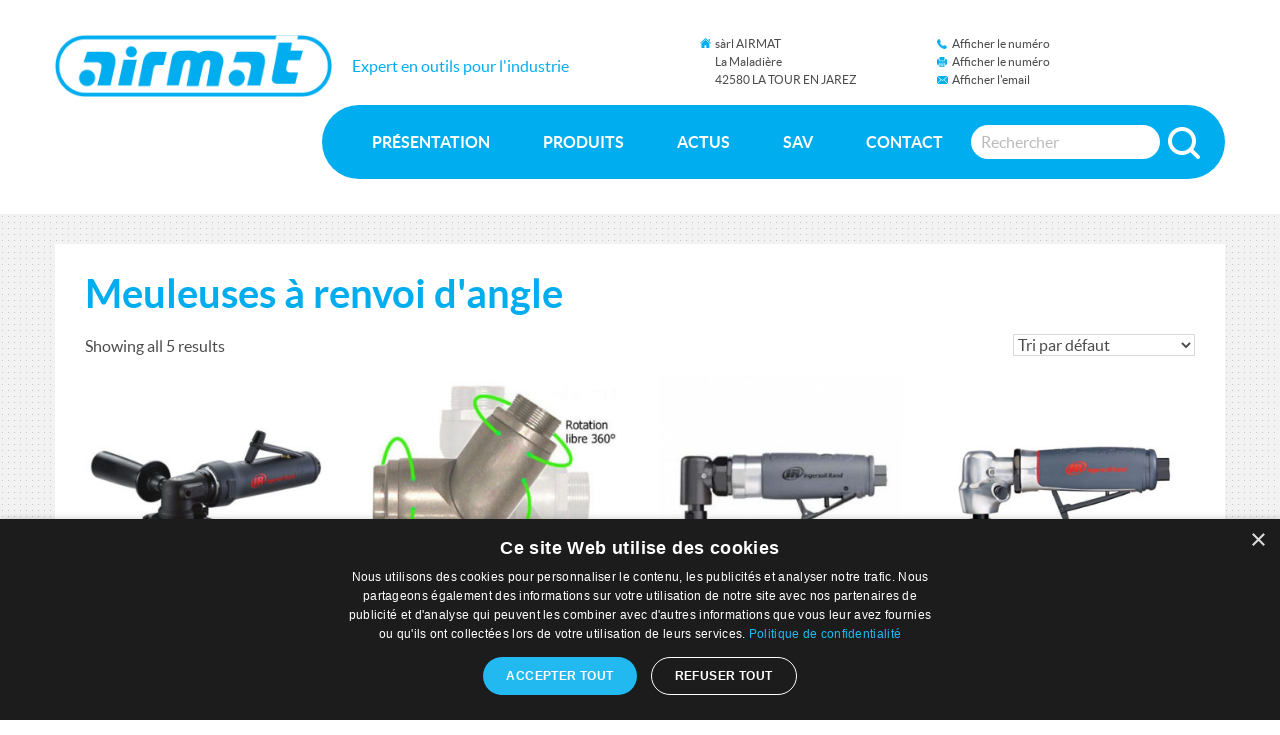

--- FILE ---
content_type: text/html; charset=UTF-8
request_url: https://www.airmat.pro/categorie-produit/outils/meuleuses-dangle/
body_size: 13798
content:



<!DOCTYPE html>
<!--[if IE 7]>
<html class="ie ie7" lang="fr-FR">
<![endif]-->
<!--[if IE 8]>
<html class="ie ie8" lang="fr-FR">
<![endif]-->
<!--[if IE ]>
<html class="ie" lang="fr-FR">
<![endif]-->
<!--[if !(IE 7) | !(IE 8)  | !(IE )  ]><!-->
<html lang="fr-FR">
<!--<![endif]-->
<head>
<meta charset="UTF-8" />
<meta name="viewport" content="width=device-width" />
<title>Archives des Meuleuses à renvoi d&#039;angle - Airmat</title>
<link rel="profile" href="http://gmpg.org/xfn/11" />
<link rel="pingback" href="https://www.airmat.pro/xmlrpc.php" />
<meta name='robots' content='index, follow, max-image-preview:large, max-snippet:-1, max-video-preview:-1' />

	<!-- This site is optimized with the Yoast SEO plugin v23.3 - https://yoast.com/wordpress/plugins/seo/ -->
	<link rel="canonical" href="https://www.airmat.pro/categorie-produit/outils/meuleuses-dangle/" />
	<meta property="og:locale" content="fr_FR" />
	<meta property="og:type" content="article" />
	<meta property="og:title" content="Archives des Meuleuses à renvoi d&#039;angle - Airmat" />
	<meta property="og:url" content="https://www.airmat.pro/categorie-produit/outils/meuleuses-dangle/" />
	<meta property="og:site_name" content="Airmat" />
	<meta name="twitter:card" content="summary_large_image" />
	<script type="application/ld+json" class="yoast-schema-graph">{"@context":"https://schema.org","@graph":[{"@type":"CollectionPage","@id":"https://www.airmat.pro/categorie-produit/outils/meuleuses-dangle/","url":"https://www.airmat.pro/categorie-produit/outils/meuleuses-dangle/","name":"Archives des Meuleuses à renvoi d'angle - Airmat","isPartOf":{"@id":"https://www.airmat.pro/#website"},"primaryImageOfPage":{"@id":"https://www.airmat.pro/categorie-produit/outils/meuleuses-dangle/#primaryimage"},"image":{"@id":"https://www.airmat.pro/categorie-produit/outils/meuleuses-dangle/#primaryimage"},"thumbnailUrl":"https://www.airmat.pro/data/uploads/2019/02/ir-meuleuse-angle-m2.jpg","breadcrumb":{"@id":"https://www.airmat.pro/categorie-produit/outils/meuleuses-dangle/#breadcrumb"},"inLanguage":"fr-FR"},{"@type":"ImageObject","inLanguage":"fr-FR","@id":"https://www.airmat.pro/categorie-produit/outils/meuleuses-dangle/#primaryimage","url":"https://www.airmat.pro/data/uploads/2019/02/ir-meuleuse-angle-m2.jpg","contentUrl":"https://www.airmat.pro/data/uploads/2019/02/ir-meuleuse-angle-m2.jpg","width":600,"height":600,"caption":"Meuleuse d'angle pneumatique série M2 ingersoll rand"},{"@type":"BreadcrumbList","@id":"https://www.airmat.pro/categorie-produit/outils/meuleuses-dangle/#breadcrumb","itemListElement":[{"@type":"ListItem","position":1,"name":"Accueil","item":"https://www.airmat.pro/"},{"@type":"ListItem","position":2,"name":"Outils Pneumatiques","item":"https://www.airmat.pro/categorie-produit/outils/"},{"@type":"ListItem","position":3,"name":"Meuleuses à renvoi d'angle"}]},{"@type":"WebSite","@id":"https://www.airmat.pro/#website","url":"https://www.airmat.pro/","name":"Airmat","description":"Expert en outils pour l&#039;industrie","potentialAction":[{"@type":"SearchAction","target":{"@type":"EntryPoint","urlTemplate":"https://www.airmat.pro/?s={search_term_string}"},"query-input":"required name=search_term_string"}],"inLanguage":"fr-FR"}]}</script>
	<!-- / Yoast SEO plugin. -->


<link rel="alternate" type="application/rss+xml" title="Flux pour Airmat &raquo; Meuleuses à renvoi d&#039;angle Catégorie" href="https://www.airmat.pro/categorie-produit/outils/meuleuses-dangle/feed/" />
<link rel='stylesheet' id='bxslider-css-css' href='https://www.airmat.pro/data/plugins/kiwi-logo-carousel/third-party/jquery.bxslider/jquery.bxslider.css?ver=6.4.1' type='text/css' media='' />
<link rel='stylesheet' id='kiwi-logo-carousel-styles-css' href='https://www.airmat.pro/data/plugins/kiwi-logo-carousel/custom-styles.css?ver=6.4.1' type='text/css' media='' />
<link rel='stylesheet' id='wp-block-library-css' href='https://www.airmat.pro/wp-includes/css/dist/block-library/style.min.css?ver=6.4.1' type='text/css' media='all' />
<style id='classic-theme-styles-inline-css' type='text/css'>
/*! This file is auto-generated */
.wp-block-button__link{color:#fff;background-color:#32373c;border-radius:9999px;box-shadow:none;text-decoration:none;padding:calc(.667em + 2px) calc(1.333em + 2px);font-size:1.125em}.wp-block-file__button{background:#32373c;color:#fff;text-decoration:none}
</style>
<style id='global-styles-inline-css' type='text/css'>
body{--wp--preset--color--black: #000000;--wp--preset--color--cyan-bluish-gray: #abb8c3;--wp--preset--color--white: #ffffff;--wp--preset--color--pale-pink: #f78da7;--wp--preset--color--vivid-red: #cf2e2e;--wp--preset--color--luminous-vivid-orange: #ff6900;--wp--preset--color--luminous-vivid-amber: #fcb900;--wp--preset--color--light-green-cyan: #7bdcb5;--wp--preset--color--vivid-green-cyan: #00d084;--wp--preset--color--pale-cyan-blue: #8ed1fc;--wp--preset--color--vivid-cyan-blue: #0693e3;--wp--preset--color--vivid-purple: #9b51e0;--wp--preset--gradient--vivid-cyan-blue-to-vivid-purple: linear-gradient(135deg,rgba(6,147,227,1) 0%,rgb(155,81,224) 100%);--wp--preset--gradient--light-green-cyan-to-vivid-green-cyan: linear-gradient(135deg,rgb(122,220,180) 0%,rgb(0,208,130) 100%);--wp--preset--gradient--luminous-vivid-amber-to-luminous-vivid-orange: linear-gradient(135deg,rgba(252,185,0,1) 0%,rgba(255,105,0,1) 100%);--wp--preset--gradient--luminous-vivid-orange-to-vivid-red: linear-gradient(135deg,rgba(255,105,0,1) 0%,rgb(207,46,46) 100%);--wp--preset--gradient--very-light-gray-to-cyan-bluish-gray: linear-gradient(135deg,rgb(238,238,238) 0%,rgb(169,184,195) 100%);--wp--preset--gradient--cool-to-warm-spectrum: linear-gradient(135deg,rgb(74,234,220) 0%,rgb(151,120,209) 20%,rgb(207,42,186) 40%,rgb(238,44,130) 60%,rgb(251,105,98) 80%,rgb(254,248,76) 100%);--wp--preset--gradient--blush-light-purple: linear-gradient(135deg,rgb(255,206,236) 0%,rgb(152,150,240) 100%);--wp--preset--gradient--blush-bordeaux: linear-gradient(135deg,rgb(254,205,165) 0%,rgb(254,45,45) 50%,rgb(107,0,62) 100%);--wp--preset--gradient--luminous-dusk: linear-gradient(135deg,rgb(255,203,112) 0%,rgb(199,81,192) 50%,rgb(65,88,208) 100%);--wp--preset--gradient--pale-ocean: linear-gradient(135deg,rgb(255,245,203) 0%,rgb(182,227,212) 50%,rgb(51,167,181) 100%);--wp--preset--gradient--electric-grass: linear-gradient(135deg,rgb(202,248,128) 0%,rgb(113,206,126) 100%);--wp--preset--gradient--midnight: linear-gradient(135deg,rgb(2,3,129) 0%,rgb(40,116,252) 100%);--wp--preset--font-size--small: 13px;--wp--preset--font-size--medium: 20px;--wp--preset--font-size--large: 36px;--wp--preset--font-size--x-large: 42px;--wp--preset--spacing--20: 0.44rem;--wp--preset--spacing--30: 0.67rem;--wp--preset--spacing--40: 1rem;--wp--preset--spacing--50: 1.5rem;--wp--preset--spacing--60: 2.25rem;--wp--preset--spacing--70: 3.38rem;--wp--preset--spacing--80: 5.06rem;--wp--preset--shadow--natural: 6px 6px 9px rgba(0, 0, 0, 0.2);--wp--preset--shadow--deep: 12px 12px 50px rgba(0, 0, 0, 0.4);--wp--preset--shadow--sharp: 6px 6px 0px rgba(0, 0, 0, 0.2);--wp--preset--shadow--outlined: 6px 6px 0px -3px rgba(255, 255, 255, 1), 6px 6px rgba(0, 0, 0, 1);--wp--preset--shadow--crisp: 6px 6px 0px rgba(0, 0, 0, 1);}:where(.is-layout-flex){gap: 0.5em;}:where(.is-layout-grid){gap: 0.5em;}body .is-layout-flow > .alignleft{float: left;margin-inline-start: 0;margin-inline-end: 2em;}body .is-layout-flow > .alignright{float: right;margin-inline-start: 2em;margin-inline-end: 0;}body .is-layout-flow > .aligncenter{margin-left: auto !important;margin-right: auto !important;}body .is-layout-constrained > .alignleft{float: left;margin-inline-start: 0;margin-inline-end: 2em;}body .is-layout-constrained > .alignright{float: right;margin-inline-start: 2em;margin-inline-end: 0;}body .is-layout-constrained > .aligncenter{margin-left: auto !important;margin-right: auto !important;}body .is-layout-constrained > :where(:not(.alignleft):not(.alignright):not(.alignfull)){max-width: var(--wp--style--global--content-size);margin-left: auto !important;margin-right: auto !important;}body .is-layout-constrained > .alignwide{max-width: var(--wp--style--global--wide-size);}body .is-layout-flex{display: flex;}body .is-layout-flex{flex-wrap: wrap;align-items: center;}body .is-layout-flex > *{margin: 0;}body .is-layout-grid{display: grid;}body .is-layout-grid > *{margin: 0;}:where(.wp-block-columns.is-layout-flex){gap: 2em;}:where(.wp-block-columns.is-layout-grid){gap: 2em;}:where(.wp-block-post-template.is-layout-flex){gap: 1.25em;}:where(.wp-block-post-template.is-layout-grid){gap: 1.25em;}.has-black-color{color: var(--wp--preset--color--black) !important;}.has-cyan-bluish-gray-color{color: var(--wp--preset--color--cyan-bluish-gray) !important;}.has-white-color{color: var(--wp--preset--color--white) !important;}.has-pale-pink-color{color: var(--wp--preset--color--pale-pink) !important;}.has-vivid-red-color{color: var(--wp--preset--color--vivid-red) !important;}.has-luminous-vivid-orange-color{color: var(--wp--preset--color--luminous-vivid-orange) !important;}.has-luminous-vivid-amber-color{color: var(--wp--preset--color--luminous-vivid-amber) !important;}.has-light-green-cyan-color{color: var(--wp--preset--color--light-green-cyan) !important;}.has-vivid-green-cyan-color{color: var(--wp--preset--color--vivid-green-cyan) !important;}.has-pale-cyan-blue-color{color: var(--wp--preset--color--pale-cyan-blue) !important;}.has-vivid-cyan-blue-color{color: var(--wp--preset--color--vivid-cyan-blue) !important;}.has-vivid-purple-color{color: var(--wp--preset--color--vivid-purple) !important;}.has-black-background-color{background-color: var(--wp--preset--color--black) !important;}.has-cyan-bluish-gray-background-color{background-color: var(--wp--preset--color--cyan-bluish-gray) !important;}.has-white-background-color{background-color: var(--wp--preset--color--white) !important;}.has-pale-pink-background-color{background-color: var(--wp--preset--color--pale-pink) !important;}.has-vivid-red-background-color{background-color: var(--wp--preset--color--vivid-red) !important;}.has-luminous-vivid-orange-background-color{background-color: var(--wp--preset--color--luminous-vivid-orange) !important;}.has-luminous-vivid-amber-background-color{background-color: var(--wp--preset--color--luminous-vivid-amber) !important;}.has-light-green-cyan-background-color{background-color: var(--wp--preset--color--light-green-cyan) !important;}.has-vivid-green-cyan-background-color{background-color: var(--wp--preset--color--vivid-green-cyan) !important;}.has-pale-cyan-blue-background-color{background-color: var(--wp--preset--color--pale-cyan-blue) !important;}.has-vivid-cyan-blue-background-color{background-color: var(--wp--preset--color--vivid-cyan-blue) !important;}.has-vivid-purple-background-color{background-color: var(--wp--preset--color--vivid-purple) !important;}.has-black-border-color{border-color: var(--wp--preset--color--black) !important;}.has-cyan-bluish-gray-border-color{border-color: var(--wp--preset--color--cyan-bluish-gray) !important;}.has-white-border-color{border-color: var(--wp--preset--color--white) !important;}.has-pale-pink-border-color{border-color: var(--wp--preset--color--pale-pink) !important;}.has-vivid-red-border-color{border-color: var(--wp--preset--color--vivid-red) !important;}.has-luminous-vivid-orange-border-color{border-color: var(--wp--preset--color--luminous-vivid-orange) !important;}.has-luminous-vivid-amber-border-color{border-color: var(--wp--preset--color--luminous-vivid-amber) !important;}.has-light-green-cyan-border-color{border-color: var(--wp--preset--color--light-green-cyan) !important;}.has-vivid-green-cyan-border-color{border-color: var(--wp--preset--color--vivid-green-cyan) !important;}.has-pale-cyan-blue-border-color{border-color: var(--wp--preset--color--pale-cyan-blue) !important;}.has-vivid-cyan-blue-border-color{border-color: var(--wp--preset--color--vivid-cyan-blue) !important;}.has-vivid-purple-border-color{border-color: var(--wp--preset--color--vivid-purple) !important;}.has-vivid-cyan-blue-to-vivid-purple-gradient-background{background: var(--wp--preset--gradient--vivid-cyan-blue-to-vivid-purple) !important;}.has-light-green-cyan-to-vivid-green-cyan-gradient-background{background: var(--wp--preset--gradient--light-green-cyan-to-vivid-green-cyan) !important;}.has-luminous-vivid-amber-to-luminous-vivid-orange-gradient-background{background: var(--wp--preset--gradient--luminous-vivid-amber-to-luminous-vivid-orange) !important;}.has-luminous-vivid-orange-to-vivid-red-gradient-background{background: var(--wp--preset--gradient--luminous-vivid-orange-to-vivid-red) !important;}.has-very-light-gray-to-cyan-bluish-gray-gradient-background{background: var(--wp--preset--gradient--very-light-gray-to-cyan-bluish-gray) !important;}.has-cool-to-warm-spectrum-gradient-background{background: var(--wp--preset--gradient--cool-to-warm-spectrum) !important;}.has-blush-light-purple-gradient-background{background: var(--wp--preset--gradient--blush-light-purple) !important;}.has-blush-bordeaux-gradient-background{background: var(--wp--preset--gradient--blush-bordeaux) !important;}.has-luminous-dusk-gradient-background{background: var(--wp--preset--gradient--luminous-dusk) !important;}.has-pale-ocean-gradient-background{background: var(--wp--preset--gradient--pale-ocean) !important;}.has-electric-grass-gradient-background{background: var(--wp--preset--gradient--electric-grass) !important;}.has-midnight-gradient-background{background: var(--wp--preset--gradient--midnight) !important;}.has-small-font-size{font-size: var(--wp--preset--font-size--small) !important;}.has-medium-font-size{font-size: var(--wp--preset--font-size--medium) !important;}.has-large-font-size{font-size: var(--wp--preset--font-size--large) !important;}.has-x-large-font-size{font-size: var(--wp--preset--font-size--x-large) !important;}
.wp-block-navigation a:where(:not(.wp-element-button)){color: inherit;}
:where(.wp-block-post-template.is-layout-flex){gap: 1.25em;}:where(.wp-block-post-template.is-layout-grid){gap: 1.25em;}
:where(.wp-block-columns.is-layout-flex){gap: 2em;}:where(.wp-block-columns.is-layout-grid){gap: 2em;}
.wp-block-pullquote{font-size: 1.5em;line-height: 1.6;}
</style>
<link rel='stylesheet' id='contact-form-7-css' href='https://www.airmat.pro/data/plugins/contact-form-7/includes/css/styles.css?ver=5.8.2' type='text/css' media='all' />
<style id='responsive-menu-inline-css' type='text/css'>
/** This file is major component of this plugin so please don't try to edit here. */
#rmp_menu_trigger-4442 {
  width: 55px;
  height: 55px;
  position: fixed;
  top: 15px;
  border-radius: 5px;
  display: none;
  text-decoration: none;
  right: 5%;
  background: #000000;
  transition: transform 0.5s, background-color 0.5s;
}
#rmp_menu_trigger-4442:hover, #rmp_menu_trigger-4442:focus {
  background: #000000;
  text-decoration: unset;
}
#rmp_menu_trigger-4442.is-active {
  background: #000000;
}
#rmp_menu_trigger-4442 .rmp-trigger-box {
  width: 25px;
  color: #ffffff;
}
#rmp_menu_trigger-4442 .rmp-trigger-icon-active, #rmp_menu_trigger-4442 .rmp-trigger-text-open {
  display: none;
}
#rmp_menu_trigger-4442.is-active .rmp-trigger-icon-active, #rmp_menu_trigger-4442.is-active .rmp-trigger-text-open {
  display: inline;
}
#rmp_menu_trigger-4442.is-active .rmp-trigger-icon-inactive, #rmp_menu_trigger-4442.is-active .rmp-trigger-text {
  display: none;
}
#rmp_menu_trigger-4442 .rmp-trigger-label {
  color: #ffffff;
  pointer-events: none;
  line-height: 13px;
  font-family: inherit;
  font-size: 14px;
  display: inline;
  text-transform: inherit;
}
#rmp_menu_trigger-4442 .rmp-trigger-label.rmp-trigger-label-top {
  display: block;
  margin-bottom: 12px;
}
#rmp_menu_trigger-4442 .rmp-trigger-label.rmp-trigger-label-bottom {
  display: block;
  margin-top: 12px;
}
#rmp_menu_trigger-4442 .responsive-menu-pro-inner {
  display: block;
}
#rmp_menu_trigger-4442 .responsive-menu-pro-inner, #rmp_menu_trigger-4442 .responsive-menu-pro-inner::before, #rmp_menu_trigger-4442 .responsive-menu-pro-inner::after {
  width: 25px;
  height: 3px;
  background-color: #ffffff;
  border-radius: 4px;
  position: absolute;
}
#rmp_menu_trigger-4442.is-active .responsive-menu-pro-inner, #rmp_menu_trigger-4442.is-active .responsive-menu-pro-inner::before, #rmp_menu_trigger-4442.is-active .responsive-menu-pro-inner::after {
  background-color: #ffffff;
}
#rmp_menu_trigger-4442:hover .responsive-menu-pro-inner, #rmp_menu_trigger-4442:hover .responsive-menu-pro-inner::before, #rmp_menu_trigger-4442:hover .responsive-menu-pro-inner::after {
  background-color: #ffffff;
}
#rmp_menu_trigger-4442 .responsive-menu-pro-inner::before {
  top: 10px;
}
#rmp_menu_trigger-4442 .responsive-menu-pro-inner::after {
  bottom: 10px;
}
#rmp_menu_trigger-4442.is-active .responsive-menu-pro-inner::after {
  bottom: 0;
}
/* Hamburger menu styling */
@media screen and (max-width: 1170px) {
  /** Menu Title Style */
  /** Menu Additional Content Style */
  #site-navigation {
    display: none !important;
  }
  #rmp_menu_trigger-4442 {
    display: block;
  }
  #rmp-container-4442 {
    position: fixed;
    top: 0;
    margin: 0;
    transition: transform 0.5s;
    overflow: auto;
    display: block;
    width: 75%;
    background-color: #212121;
    background-image: url("");
    height: 100%;
    left: 0;
    padding-top: 0px;
    padding-left: 0px;
    padding-bottom: 0px;
    padding-right: 0px;
  }
  #rmp-menu-wrap-4442 {
    padding-top: 0px;
    padding-left: 0px;
    padding-bottom: 0px;
    padding-right: 0px;
    background-color: #212121;
  }
  #rmp-menu-wrap-4442 .rmp-menu, #rmp-menu-wrap-4442 .rmp-submenu {
    width: 100%;
    box-sizing: border-box;
    margin: 0;
    padding: 0;
  }
  #rmp-menu-wrap-4442 .rmp-submenu-depth-1 .rmp-menu-item-link {
    padding-left: 10%;
  }
  #rmp-menu-wrap-4442 .rmp-submenu-depth-2 .rmp-menu-item-link {
    padding-left: 15%;
  }
  #rmp-menu-wrap-4442 .rmp-submenu-depth-3 .rmp-menu-item-link {
    padding-left: 20%;
  }
  #rmp-menu-wrap-4442 .rmp-submenu-depth-4 .rmp-menu-item-link {
    padding-left: 25%;
  }
  #rmp-menu-wrap-4442 .rmp-submenu.rmp-submenu-open {
    display: block;
  }
  #rmp-menu-wrap-4442 .rmp-menu-item {
    width: 100%;
    list-style: none;
    margin: 0;
  }
  #rmp-menu-wrap-4442 .rmp-menu-item-link {
    height: 40px;
    line-height: 40px;
    font-size: 13px;
    border-bottom: 1px solid #212121;
    font-family: inherit;
    color: #ffffff;
    text-align: left;
    background-color: #212121;
    font-weight: normal;
    letter-spacing: 0px;
    display: block;
    box-sizing: border-box;
    width: 100%;
    text-decoration: none;
    position: relative;
    overflow: hidden;
    transition: background-color 0.5s, border-color 0.5s, 0.5s;
    padding: 0 5%;
    padding-right: 50px;
  }
  #rmp-menu-wrap-4442 .rmp-menu-item-link:after, #rmp-menu-wrap-4442 .rmp-menu-item-link:before {
    display: none;
  }
  #rmp-menu-wrap-4442 .rmp-menu-item-link:hover {
    color: #ffffff;
    border-color: #212121;
    background-color: #3f3f3f;
  }
  #rmp-menu-wrap-4442 .rmp-menu-item-link:focus {
    outline: none;
    border-color: unset;
    box-shadow: unset;
  }
  #rmp-menu-wrap-4442 .rmp-menu-item-link .rmp-font-icon {
    height: 40px;
    line-height: 40px;
    margin-right: 10px;
    font-size: 13px;
  }
  #rmp-menu-wrap-4442 .rmp-menu-current-item .rmp-menu-item-link {
    color: #ffffff;
    border-color: #212121;
    background-color: #212121;
  }
  #rmp-menu-wrap-4442 .rmp-menu-current-item .rmp-menu-item-link:hover {
    color: #ffffff;
    border-color: #3f3f3f;
    background-color: #3f3f3f;
  }
  #rmp-menu-wrap-4442 .rmp-menu-subarrow {
    position: absolute;
    top: 0;
    bottom: 0;
    text-align: center;
    overflow: hidden;
    background-size: cover;
    overflow: hidden;
    right: 0;
    border-left-style: solid;
    border-left-color: #212121;
    border-left-width: 1px;
    height: 40px;
    width: 40px;
    color: #ffffff;
    background-color: #212121;
  }
  #rmp-menu-wrap-4442 .rmp-menu-subarrow:hover {
    color: #ffffff;
    border-color: #3f3f3f;
    background-color: #3f3f3f;
  }
  #rmp-menu-wrap-4442 .rmp-menu-subarrow .rmp-font-icon {
    margin-right: unset;
  }
  #rmp-menu-wrap-4442 .rmp-menu-subarrow * {
    vertical-align: middle;
    line-height: 40px;
  }
  #rmp-menu-wrap-4442 .rmp-menu-subarrow-active {
    display: block;
    background-size: cover;
    color: #ffffff;
    border-color: #212121;
    background-color: #212121;
  }
  #rmp-menu-wrap-4442 .rmp-menu-subarrow-active:hover {
    color: #ffffff;
    border-color: #3f3f3f;
    background-color: #3f3f3f;
  }
  #rmp-menu-wrap-4442 .rmp-submenu {
    display: none;
  }
  #rmp-menu-wrap-4442 .rmp-submenu .rmp-menu-item-link {
    height: 40px;
    line-height: 40px;
    letter-spacing: 0px;
    font-size: 13px;
    border-bottom: 1px solid #212121;
    font-family: inherit;
    font-weight: normal;
    color: #ffffff;
    text-align: left;
    background-color: #212121;
  }
  #rmp-menu-wrap-4442 .rmp-submenu .rmp-menu-item-link:hover {
    color: #ffffff;
    border-color: #212121;
    background-color: #3f3f3f;
  }
  #rmp-menu-wrap-4442 .rmp-submenu .rmp-menu-current-item .rmp-menu-item-link {
    color: #ffffff;
    border-color: #212121;
    background-color: #212121;
  }
  #rmp-menu-wrap-4442 .rmp-submenu .rmp-menu-current-item .rmp-menu-item-link:hover {
    color: #ffffff;
    border-color: #3f3f3f;
    background-color: #3f3f3f;
  }
  #rmp-menu-wrap-4442 .rmp-submenu .rmp-menu-subarrow {
    right: 0;
    border-right: unset;
    border-left-style: solid;
    border-left-color: #212121;
    border-left-width: 1px;
    height: 40px;
    line-height: 40px;
    width: 40px;
    color: #ffffff;
    background-color: #212121;
  }
  #rmp-menu-wrap-4442 .rmp-submenu .rmp-menu-subarrow:hover {
    color: #ffffff;
    border-color: #3f3f3f;
    background-color: #3f3f3f;
  }
  #rmp-menu-wrap-4442 .rmp-submenu .rmp-menu-subarrow-active {
    color: #ffffff;
    border-color: #212121;
    background-color: #212121;
  }
  #rmp-menu-wrap-4442 .rmp-submenu .rmp-menu-subarrow-active:hover {
    color: #ffffff;
    border-color: #3f3f3f;
    background-color: #3f3f3f;
  }
  #rmp-menu-wrap-4442 .rmp-menu-item-description {
    margin: 0;
    padding: 5px 5%;
    opacity: 0.8;
    color: #ffffff;
  }
  #rmp-search-box-4442 {
    display: block;
    padding-top: 0px;
    padding-left: 5%;
    padding-bottom: 0px;
    padding-right: 5%;
  }
  #rmp-search-box-4442 .rmp-search-form {
    margin: 0;
  }
  #rmp-search-box-4442 .rmp-search-box {
    background: #ffffff;
    border: 1px solid #dadada;
    color: #333333;
    width: 100%;
    padding: 0 5%;
    border-radius: 30px;
    height: 45px;
    -webkit-appearance: none;
  }
  #rmp-search-box-4442 .rmp-search-box::placeholder {
    color: #c7c7cd;
  }
  #rmp-search-box-4442 .rmp-search-box:focus {
    background-color: #ffffff;
    outline: 2px solid #dadada;
    color: #333333;
  }
  #rmp-menu-title-4442 {
    background-color: #212121;
    color: #ffffff;
    text-align: left;
    font-size: 13px;
    padding-top: 10%;
    padding-left: 5%;
    padding-bottom: 0%;
    padding-right: 5%;
    font-weight: 400;
    transition: background-color 0.5s, border-color 0.5s, color 0.5s;
  }
  #rmp-menu-title-4442:hover {
    background-color: #212121;
    color: #ffffff;
  }
  #rmp-menu-title-4442 > .rmp-menu-title-link {
    color: #ffffff;
    width: 100%;
    background-color: unset;
    text-decoration: none;
  }
  #rmp-menu-title-4442 > .rmp-menu-title-link:hover {
    color: #ffffff;
  }
  #rmp-menu-title-4442 .rmp-font-icon {
    font-size: 13px;
  }
  #rmp-menu-additional-content-4442 {
    padding-top: 0px;
    padding-left: 5%;
    padding-bottom: 0px;
    padding-right: 5%;
    color: #ffffff;
    text-align: center;
    font-size: 16px;
  }
}
/**
This file contents common styling of menus.
*/
.rmp-container {
  display: none;
  visibility: visible;
  padding: 0px 0px 0px 0px;
  z-index: 99998;
  transition: all 0.3s;
  /** Scrolling bar in menu setting box **/
}
.rmp-container.rmp-fade-top, .rmp-container.rmp-fade-left, .rmp-container.rmp-fade-right, .rmp-container.rmp-fade-bottom {
  display: none;
}
.rmp-container.rmp-slide-left, .rmp-container.rmp-push-left {
  transform: translateX(-100%);
  -ms-transform: translateX(-100%);
  -webkit-transform: translateX(-100%);
  -moz-transform: translateX(-100%);
}
.rmp-container.rmp-slide-left.rmp-menu-open, .rmp-container.rmp-push-left.rmp-menu-open {
  transform: translateX(0);
  -ms-transform: translateX(0);
  -webkit-transform: translateX(0);
  -moz-transform: translateX(0);
}
.rmp-container.rmp-slide-right, .rmp-container.rmp-push-right {
  transform: translateX(100%);
  -ms-transform: translateX(100%);
  -webkit-transform: translateX(100%);
  -moz-transform: translateX(100%);
}
.rmp-container.rmp-slide-right.rmp-menu-open, .rmp-container.rmp-push-right.rmp-menu-open {
  transform: translateX(0);
  -ms-transform: translateX(0);
  -webkit-transform: translateX(0);
  -moz-transform: translateX(0);
}
.rmp-container.rmp-slide-top, .rmp-container.rmp-push-top {
  transform: translateY(-100%);
  -ms-transform: translateY(-100%);
  -webkit-transform: translateY(-100%);
  -moz-transform: translateY(-100%);
}
.rmp-container.rmp-slide-top.rmp-menu-open, .rmp-container.rmp-push-top.rmp-menu-open {
  transform: translateY(0);
  -ms-transform: translateY(0);
  -webkit-transform: translateY(0);
  -moz-transform: translateY(0);
}
.rmp-container.rmp-slide-bottom, .rmp-container.rmp-push-bottom {
  transform: translateY(100%);
  -ms-transform: translateY(100%);
  -webkit-transform: translateY(100%);
  -moz-transform: translateY(100%);
}
.rmp-container.rmp-slide-bottom.rmp-menu-open, .rmp-container.rmp-push-bottom.rmp-menu-open {
  transform: translateX(0);
  -ms-transform: translateX(0);
  -webkit-transform: translateX(0);
  -moz-transform: translateX(0);
}
.rmp-container::-webkit-scrollbar {
  width: 0px;
}
.rmp-container ::-webkit-scrollbar-track {
  box-shadow: inset 0 0 5px transparent;
}
.rmp-container ::-webkit-scrollbar-thumb {
  background: transparent;
}
.rmp-container ::-webkit-scrollbar-thumb:hover {
  background: transparent;
}
.rmp-container .rmp-menu-wrap .rmp-menu {
  transition: none;
  border-radius: 0;
  box-shadow: none;
  background: none;
  border: 0;
  bottom: auto;
  box-sizing: border-box;
  clip: auto;
  color: #666;
  display: block;
  float: none;
  font-family: inherit;
  font-size: 14px;
  height: auto;
  left: auto;
  line-height: 1.7;
  list-style-type: none;
  margin: 0;
  min-height: auto;
  max-height: none;
  opacity: 1;
  outline: none;
  overflow: visible;
  padding: 0;
  position: relative;
  pointer-events: auto;
  right: auto;
  text-align: left;
  text-decoration: none;
  text-indent: 0;
  text-transform: none;
  transform: none;
  top: auto;
  visibility: inherit;
  width: auto;
  word-wrap: break-word;
  white-space: normal;
}
.rmp-container .rmp-menu-additional-content {
  display: block;
  word-break: break-word;
}
.rmp-container .rmp-menu-title {
  display: flex;
  flex-direction: column;
}
.rmp-container .rmp-menu-title .rmp-menu-title-image {
  max-width: 100%;
  margin-bottom: 15px;
  display: block;
  margin: auto;
  margin-bottom: 15px;
}
button.rmp_menu_trigger {
  z-index: 999999;
  overflow: hidden;
  outline: none;
  border: 0;
  display: none;
  margin: 0;
  transition: transform 0.5s, background-color 0.5s;
  padding: 0;
}
button.rmp_menu_trigger .responsive-menu-pro-inner::before, button.rmp_menu_trigger .responsive-menu-pro-inner::after {
  content: "";
  display: block;
}
button.rmp_menu_trigger .responsive-menu-pro-inner::before {
  top: 10px;
}
button.rmp_menu_trigger .responsive-menu-pro-inner::after {
  bottom: 10px;
}
button.rmp_menu_trigger .rmp-trigger-box {
  width: 40px;
  display: inline-block;
  position: relative;
  pointer-events: none;
  vertical-align: super;
}
/*  Menu Trigger Boring Animation */
.rmp-menu-trigger-boring .responsive-menu-pro-inner {
  transition-property: none;
}
.rmp-menu-trigger-boring .responsive-menu-pro-inner::after, .rmp-menu-trigger-boring .responsive-menu-pro-inner::before {
  transition-property: none;
}
.rmp-menu-trigger-boring.is-active .responsive-menu-pro-inner {
  transform: rotate(45deg);
}
.rmp-menu-trigger-boring.is-active .responsive-menu-pro-inner:before {
  top: 0;
  opacity: 0;
}
.rmp-menu-trigger-boring.is-active .responsive-menu-pro-inner:after {
  bottom: 0;
  transform: rotate(-90deg);
}

</style>
<link rel='stylesheet' id='dashicons-css' href='https://www.airmat.pro/wp-includes/css/dashicons.min.css?ver=6.4.1' type='text/css' media='all' />
<style id='dashicons-inline-css' type='text/css'>
[data-font="Dashicons"]:before {font-family: 'Dashicons' !important;content: attr(data-icon) !important;speak: none !important;font-weight: normal !important;font-variant: normal !important;text-transform: none !important;line-height: 1 !important;font-style: normal !important;-webkit-font-smoothing: antialiased !important;-moz-osx-font-smoothing: grayscale !important;}
</style>
<link rel='stylesheet' id='skp-rgpd-css' href='https://www.airmat.pro/data/plugins/skp-rgpd/css/skp-rgpd.css?ver=6.4.1' type='text/css' media='all' />
<link rel='stylesheet' id='woocommerce-layout-css' href='//www.airmat.pro/data/plugins/woocommerce/assets/css/woocommerce-layout.css?ver=3.1.1' type='text/css' media='all' />
<link rel='stylesheet' id='woocommerce-smallscreen-css' href='//www.airmat.pro/data/plugins/woocommerce/assets/css/woocommerce-smallscreen.css?ver=3.1.1' type='text/css' media='only screen and (max-width: 768px)' />
<link rel='stylesheet' id='woocommerce-general-css' href='//www.airmat.pro/data/plugins/woocommerce/assets/css/woocommerce.css?ver=3.1.1' type='text/css' media='all' />
<link rel='stylesheet' id='parent-style-css' href='https://www.airmat.pro/data/themes/bhc/css/style.css?ver=6.4.1' type='text/css' media='all' />
<link rel='stylesheet' id='child-style-css' href='https://www.airmat.pro/data/themes/bhc-child/css/bhc-child.css?ver=6.4.1' type='text/css' media='all' />
<link rel='stylesheet' id='fancybox-css' href='https://www.airmat.pro/data/plugins/easy-fancybox/fancybox/1.5.4/jquery.fancybox.min.css?ver=6.4.1' type='text/css' media='screen' />
<script type="text/javascript" src="https://www.airmat.pro/wp-includes/js/jquery/jquery.min.js?ver=3.7.1" id="jquery-core-js"></script>
<script type="text/javascript" src="https://www.airmat.pro/wp-includes/js/jquery/jquery-migrate.min.js?ver=3.4.1" id="jquery-migrate-js"></script>
<script type="text/javascript" id="rmp_menu_scripts-js-extra">
/* <![CDATA[ */
var rmp_menu = {"ajaxURL":"https:\/\/www.airmat.pro\/wp-admin\/admin-ajax.php","wp_nonce":"a6eabc139a","menu":[{"menu_theme":null,"theme_type":"default","theme_location_menu":"","submenu_submenu_arrow_width":"40","submenu_submenu_arrow_width_unit":"px","submenu_submenu_arrow_height":"40","submenu_submenu_arrow_height_unit":"px","submenu_arrow_position":"right","submenu_sub_arrow_background_colour":"#212121","submenu_sub_arrow_background_hover_colour":"#3f3f3f","submenu_sub_arrow_background_colour_active":"#212121","submenu_sub_arrow_background_hover_colour_active":"#3f3f3f","submenu_sub_arrow_border_width":"1","submenu_sub_arrow_border_width_unit":"px","submenu_sub_arrow_border_colour":"#212121","submenu_sub_arrow_border_hover_colour":"#3f3f3f","submenu_sub_arrow_border_colour_active":"#212121","submenu_sub_arrow_border_hover_colour_active":"#3f3f3f","submenu_sub_arrow_shape_colour":"#ffffff","submenu_sub_arrow_shape_hover_colour":"#ffffff","submenu_sub_arrow_shape_colour_active":"#ffffff","submenu_sub_arrow_shape_hover_colour_active":"#ffffff","use_header_bar":"off","header_bar_items_order":"{\"logo\":\"on\",\"title\":\"on\",\"search\":\"on\",\"html content\":\"on\"}","header_bar_title":"","header_bar_html_content":"","header_bar_logo":"","header_bar_logo_link":"","header_bar_logo_width":null,"header_bar_logo_width_unit":"%","header_bar_logo_height":null,"header_bar_logo_height_unit":"%","header_bar_height":"80","header_bar_height_unit":"px","header_bar_padding":{"top":"0px","right":"5%","bottom":"0px","left":"5%"},"header_bar_font":"","header_bar_font_size":"14","header_bar_font_size_unit":"px","header_bar_text_color":"#ffffff","header_bar_background_color":"#ffffff","header_bar_breakpoint":"800","header_bar_position_type":"fixed","header_bar_adjust_page":null,"header_bar_scroll_enable":"off","header_bar_scroll_background_color":"#36bdf6","mobile_breakpoint":"600","tablet_breakpoint":"1170","transition_speed":"0.5","sub_menu_speed":"0.2","show_menu_on_page_load":"","menu_disable_scrolling":"off","menu_overlay":"off","menu_overlay_colour":"rgba(0, 0, 0, 0.7)","desktop_menu_width":"","desktop_menu_width_unit":"%","desktop_menu_positioning":"fixed","desktop_menu_side":"","desktop_menu_to_hide":"","use_current_theme_location":"off","mega_menu":{"225":"off","227":"off","229":"off","228":"off","226":"off"},"desktop_submenu_open_animation":"","desktop_submenu_open_animation_speed":"0ms","desktop_submenu_open_on_click":"","desktop_menu_hide_and_show":"","menu_name":"Default Menu","menu_to_use":"menu-principal","different_menu_for_mobile":"off","menu_to_use_in_mobile":"main-menu","use_mobile_menu":"on","use_tablet_menu":"on","use_desktop_menu":"","menu_display_on":"all-pages","menu_to_hide":"#site-navigation","submenu_descriptions_on":"","custom_walker":"","menu_background_colour":"#212121","menu_depth":"5","smooth_scroll_on":"off","smooth_scroll_speed":"500","menu_font_icons":[],"menu_links_height":"40","menu_links_height_unit":"px","menu_links_line_height":"40","menu_links_line_height_unit":"px","menu_depth_0":"5","menu_depth_0_unit":"%","menu_font_size":"13","menu_font_size_unit":"px","menu_font":"","menu_font_weight":"normal","menu_text_alignment":"left","menu_text_letter_spacing":"","menu_word_wrap":"off","menu_link_colour":"#ffffff","menu_link_hover_colour":"#ffffff","menu_current_link_colour":"#ffffff","menu_current_link_hover_colour":"#ffffff","menu_item_background_colour":"#212121","menu_item_background_hover_colour":"#3f3f3f","menu_current_item_background_colour":"#212121","menu_current_item_background_hover_colour":"#3f3f3f","menu_border_width":"1","menu_border_width_unit":"px","menu_item_border_colour":"#212121","menu_item_border_colour_hover":"#212121","menu_current_item_border_colour":"#212121","menu_current_item_border_hover_colour":"#3f3f3f","submenu_links_height":"40","submenu_links_height_unit":"px","submenu_links_line_height":"40","submenu_links_line_height_unit":"px","menu_depth_side":"left","menu_depth_1":"10","menu_depth_1_unit":"%","menu_depth_2":"15","menu_depth_2_unit":"%","menu_depth_3":"20","menu_depth_3_unit":"%","menu_depth_4":"25","menu_depth_4_unit":"%","submenu_item_background_colour":"#212121","submenu_item_background_hover_colour":"#3f3f3f","submenu_current_item_background_colour":"#212121","submenu_current_item_background_hover_colour":"#3f3f3f","submenu_border_width":"1","submenu_border_width_unit":"px","submenu_item_border_colour":"#212121","submenu_item_border_colour_hover":"#212121","submenu_current_item_border_colour":"#212121","submenu_current_item_border_hover_colour":"#3f3f3f","submenu_font_size":"13","submenu_font_size_unit":"px","submenu_font":"","submenu_font_weight":"normal","submenu_text_letter_spacing":"","submenu_text_alignment":"left","submenu_link_colour":"#ffffff","submenu_link_hover_colour":"#ffffff","submenu_current_link_colour":"#ffffff","submenu_current_link_hover_colour":"#ffffff","inactive_arrow_shape":"\u25bc","active_arrow_shape":"\u25b2","inactive_arrow_font_icon":"","active_arrow_font_icon":"","inactive_arrow_image":"","active_arrow_image":"","submenu_arrow_width":"40","submenu_arrow_width_unit":"px","submenu_arrow_height":"40","submenu_arrow_height_unit":"px","arrow_position":"right","menu_sub_arrow_shape_colour":"#ffffff","menu_sub_arrow_shape_hover_colour":"#ffffff","menu_sub_arrow_shape_colour_active":"#ffffff","menu_sub_arrow_shape_hover_colour_active":"#ffffff","menu_sub_arrow_border_width":"1","menu_sub_arrow_border_width_unit":"px","menu_sub_arrow_border_colour":"#212121","menu_sub_arrow_border_hover_colour":"#3f3f3f","menu_sub_arrow_border_colour_active":"#212121","menu_sub_arrow_border_hover_colour_active":"#3f3f3f","menu_sub_arrow_background_colour":"#212121","menu_sub_arrow_background_hover_colour":"#3f3f3f","menu_sub_arrow_background_colour_active":"#212121","menu_sub_arrow_background_hover_colour_active":"#3f3f3f","fade_submenus":"off","fade_submenus_side":"left","fade_submenus_delay":"100","fade_submenus_speed":"500","use_slide_effect":"off","slide_effect_back_to_text":"Back","accordion_animation":"off","auto_expand_all_submenus":"off","auto_expand_current_submenus":"off","menu_item_click_to_trigger_submenu":"off","button_width":"55","button_width_unit":"px","button_height":"55","button_height_unit":"px","button_background_colour":"#000000","button_background_colour_hover":"#000000","button_background_colour_active":"#000000","toggle_button_border_radius":"5","button_transparent_background":"off","button_left_or_right":"right","button_position_type":"fixed","button_distance_from_side":"5","button_distance_from_side_unit":"%","button_top":"15","button_top_unit":"px","button_push_with_animation":"off","button_click_animation":"boring","button_line_margin":"5","button_line_margin_unit":"px","button_line_width":"25","button_line_width_unit":"px","button_line_height":"3","button_line_height_unit":"px","button_line_colour":"#ffffff","button_line_colour_hover":"#ffffff","button_line_colour_active":"#ffffff","button_font_icon":"","button_font_icon_when_clicked":"","button_image":"","button_image_when_clicked":"","button_title":"","button_title_open":"","button_title_position":"left","menu_container_columns":"","button_font":"","button_font_size":"14","button_font_size_unit":"px","button_title_line_height":"13","button_title_line_height_unit":"px","button_text_colour":"#ffffff","button_trigger_type_click":"on","button_trigger_type_hover":"off","button_click_trigger":"#responsive-menu-button","items_order":{"title":"","menu":"on","search":"","additional content":""},"menu_title":"","menu_title_link":"","menu_title_link_location":"_self","menu_title_image":"","menu_title_font_icon":"","menu_title_section_padding":{"top":"10%","right":"5%","bottom":"0%","left":"5%"},"menu_title_background_colour":"#212121","menu_title_background_hover_colour":"#212121","menu_title_font_size":"13","menu_title_font_size_unit":"px","menu_title_alignment":"left","menu_title_font_weight":"400","menu_title_font_family":"","menu_title_colour":"#ffffff","menu_title_hover_colour":"#ffffff","menu_title_image_width":null,"menu_title_image_width_unit":"%","menu_title_image_height":null,"menu_title_image_height_unit":"px","menu_additional_content":"","menu_additional_section_padding":{"left":"5%","top":"0px","right":"5%","bottom":"0px"},"menu_additional_content_font_size":"16","menu_additional_content_font_size_unit":"px","menu_additional_content_alignment":"center","menu_additional_content_colour":"#ffffff","menu_search_box_text":"Search","menu_search_box_code":"","menu_search_section_padding":{"left":"5%","top":"0px","right":"5%","bottom":"0px"},"menu_search_box_height":"45","menu_search_box_height_unit":"px","menu_search_box_border_radius":"30","menu_search_box_text_colour":"#333333","menu_search_box_background_colour":"#ffffff","menu_search_box_placeholder_colour":"#c7c7cd","menu_search_box_border_colour":"#dadada","menu_section_padding":{"top":"0px","right":"0px","bottom":"0px","left":"0px"},"menu_width":"75","menu_width_unit":"%","menu_maximum_width":"","menu_maximum_width_unit":"px","menu_minimum_width":"","menu_minimum_width_unit":"px","menu_auto_height":"off","menu_container_padding":{"top":"0px","right":"0px","bottom":"0px","left":"0px"},"menu_container_background_colour":"#212121","menu_background_image":"","animation_type":"slide","menu_appear_from":"left","animation_speed":"0.5","page_wrapper":"","menu_close_on_body_click":"off","menu_close_on_scroll":"off","menu_close_on_link_click":"off","enable_touch_gestures":"","active_arrow_font_icon_type":"font-awesome","active_arrow_image_alt":"","admin_theme":"dark","breakpoint":"1170","button_font_icon_type":"font-awesome","button_font_icon_when_clicked_type":"font-awesome","button_image_alt":"","button_image_alt_when_clicked":"","button_trigger_type":"click","custom_css":"","desktop_menu_options":"{\"2694\":{\"type\":\"standard\",\"width\":\"auto\",\"parent_background_colour\":\"\",\"parent_background_image\":\"\"},\"2805\":{\"type\":\"standard\",\"width\":\"auto\",\"parent_background_colour\":\"\",\"parent_background_image\":\"\"},\"2804\":{\"type\":\"standard\",\"width\":\"auto\",\"parent_background_colour\":\"\",\"parent_background_image\":\"\"},\"2693\":{\"type\":\"standard\",\"width\":\"auto\",\"parent_background_colour\":\"\",\"parent_background_image\":\"\"},\"49\":{\"type\":\"standard\",\"width\":\"auto\",\"parent_background_colour\":\"\",\"parent_background_image\":\"\"}}","excluded_pages":null,"external_files":"off","header_bar_logo_alt":"","hide_on_desktop":"off","hide_on_mobile":"off","inactive_arrow_font_icon_type":"font-awesome","inactive_arrow_image_alt":"","keyboard_shortcut_close_menu":"27,37","keyboard_shortcut_open_menu":"32,39","menu_adjust_for_wp_admin_bar":"off","menu_depth_5":"30","menu_depth_5_unit":"%","menu_title_font_icon_type":"font-awesome","menu_title_image_alt":"","minify_scripts":"off","mobile_only":"off","remove_bootstrap":"","remove_fontawesome":"","scripts_in_footer":"off","shortcode":"off","single_menu_font":"","single_menu_font_size":"14","single_menu_font_size_unit":"px","single_menu_height":"80","single_menu_height_unit":"px","single_menu_item_background_colour":"#ffffff","single_menu_item_background_colour_hover":"#ffffff","single_menu_item_link_colour":"#000000","single_menu_item_link_colour_hover":"#000000","single_menu_item_submenu_background_colour":"#ffffff","single_menu_item_submenu_background_colour_hover":"#ffffff","single_menu_item_submenu_link_colour":"#000000","single_menu_item_submenu_link_colour_hover":"#000000","single_menu_line_height":"80","single_menu_line_height_unit":"px","single_menu_submenu_font":"","single_menu_submenu_font_size":"12","single_menu_submenu_font_size_unit":"px","single_menu_submenu_height":"40","single_menu_submenu_height_unit":"px","single_menu_submenu_line_height":"40","single_menu_submenu_line_height_unit":"px","menu_title_padding":{"left":"5%","top":"0px","right":"5%","bottom":"0px"},"menu_id":4442,"active_toggle_contents":"\u25b2","inactive_toggle_contents":"\u25bc"}]};
/* ]]> */
</script>
<script type="text/javascript" src="https://www.airmat.pro/data/plugins/responsive-menu/v4.0.0/assets/js/rmp-menu.js?ver=4.3.0" id="rmp_menu_scripts-js"></script>
<link rel="https://api.w.org/" href="https://www.airmat.pro/wp-json/" /><link rel="EditURI" type="application/rsd+xml" title="RSD" href="https://www.airmat.pro/xmlrpc.php?rsd" />
                <style type="text/css">

                    .widget.woocommerce.widget_shopping_cart                    {
                        display: none !important
                    }

                </style>

					<noscript><style>.woocommerce-product-gallery{ opacity: 1 !important; }</style></noscript>
	<style type="text/css">.recentcomments a{display:inline !important;padding:0 !important;margin:0 !important;}</style><!--FAVICON-->
<link rel="apple-touch-icon" sizes="180x180" href="https://www.airmat.pro/data/themes/bhc-child/favicon/apple-touch-icon.png">
<link rel="icon" type="image/png" sizes="32x32" href="https://www.airmat.pro/data/themes/bhc-child/favicon/favicon-32x32.png">
<link rel="icon" type="image/png" sizes="16x16" href="https://www.airmat.pro/data/themes/bhc-child/favicon/favicon-16x16.png">
<link rel="manifest" href="https://www.airmat.pro/data/themes/bhc-child/favicon/manifest.json">
<link rel="mask-icon" href="https://www.airmat.pro/data/themes/bhc-child/favicon/safari-pinned-tab.svg" color="#5bbad5">
<link rel="shortcut icon" href="https://www.airmat.pro/data/themes/bhc-child/favicon/favicon.ico">
<meta name="msapplication-config" content="https://www.airmat.pro/data/themes/bhc-child/favicon/browserconfig.xml">
<meta name="theme-color" content="#00adef">

	<!-- Google Tag Manager -->
	<script>(function(w,d,s,l,i){w[l]=w[l]||[];w[l].push({'gtm.start':
	new Date().getTime(),event:'gtm.js'});var f=d.getElementsByTagName(s)[0],
	j=d.createElement(s),dl=l!='dataLayer'?'&l='+l:'';j.async=true;j.src=
	'https://www.googletagmanager.com/gtm.js?id='+i+dl;f.parentNode.insertBefore(j,f);
	})(window,document,'script','dataLayer','GTM-KD6M74H');</script>
	<!-- End Google Tag Manager -->


<!-- Global Site Tag (gtag.js) - Google Analytics -->
<script async src="https://www.googletagmanager.com/gtag/js?id=UA-29220807-36"></script>
<script type="text/javascript" charset="UTF-8" src="//cdn.cookie-script.com/s/50b37740a820e3f079a8ea9975ae5640.js"></script>

</head>
<body class="archive tax-product_cat term-meuleuses-dangle term-43 woocommerce woocommerce-page">
			<!-- Google Tag Manager (noscript) -->
		<noscript><iframe src="https://www.googletagmanager.com/ns.html?id=GTM-KD6M74H"
		height="0" width="0" style="display:none;visibility:hidden"></iframe></noscript>
		<!-- End Google Tag Manager (noscript) -->
	
<div id="page" class="hfeed site">
	<header id="masthead" class="header" role="banner">

		<div class="wrapper clearfix">
			<div class="grid-4">
				<div><a href="https://www.airmat.pro" title="Airmat" class="logo">
					Airmat				</a></div>
				<div class="baseline">Expert en outils pour l&#039;industrie</div>
				<div class="adresse">sàrl AIRMAT<br />La Maladière<br />42580 LA TOUR EN JAREZ</div>
				<ul class="coord">
					<li class="coord-item" id="tel"><a href="tel:+33477929911" data-hidenum="Afficher le numéro">+33 (0)4 77 92 99 11</a></li>
					<li class="coord-item" id="fax"><a href="tel:+33477740008" data-hidenum="Afficher le numéro">+33 (0)4 77 74 00 08</a></li>
					<li class="coord-item" id="email"><a href="mailto:contact@airmat.pro" data-hidenum="Afficher l'email">contact@airmat.pro</a></li>
				</ul>
			</div>
			<nav id="site-navigation" class="main-navigation" role="navigation">
				<div class="menu-menu-principal-container"><ul id="menu-menu-principal" class="menu"><li id="menu-item-2694" class="menu-item menu-item-type-post_type menu-item-object-page menu-item-2694"><a href="https://www.airmat.pro/presentation/">Présentation</a></li>
<li id="menu-item-2805" class="menu-item menu-item-type-post_type menu-item-object-page menu-item-2805"><a href="https://www.airmat.pro/produits/">Produits</a></li>
<li id="menu-item-2804" class="menu-item menu-item-type-taxonomy menu-item-object-category menu-item-2804"><a href="https://www.airmat.pro/actualites/">Actus</a></li>
<li id="menu-item-2693" class="menu-item menu-item-type-post_type menu-item-object-page menu-item-2693"><a href="https://www.airmat.pro/sav/">SAV</a></li>
<li id="menu-item-49" class="menu-item menu-item-type-post_type menu-item-object-page menu-item-49"><a href="https://www.airmat.pro/contact/">Contact</a></li>
<li class="menu-item search"><form role="search" method="get" id="searchform" action="https://www.airmat.pro/" >
    <label  for="s" class="screen-reader-text">Rechercher :</label>
    <input type="text" placeholder="Rechercher" name="s" id="s"  onclick="this.value='';"/>
    <input type="submit" id="searchsubmit" value="OK" />
    </form></li></ul></div>			</nav>
		</div>

	</header><!-- #masthead -->
<div class="content">
	<div class="wrapper">
		<div class="rte" role="main">
							<h1 class="woocommerce-products-header__title page-title">Meuleuses à renvoi d'angle</h1>
													<p class="woocommerce-result-count">
	Showing all 5 results</p>
<form class="woocommerce-ordering" method="get">
	<select name="orderby" class="orderby">
					<option value="menu_order"  selected='selected'>Tri par défaut</option>
					<option value="popularity" >Tri par popularité</option>
					<option value="rating" >Tri par notes moyennes</option>
					<option value="date" >Sort by newness</option>
					<option value="price" >Tri par tarif croissant</option>
					<option value="price-desc" >Tri par tarif décroissant</option>
			</select>
	</form>
				<ul class="products">
																						<li class="post-3720 product type-product status-publish has-post-thumbnail product_cat-outils product_cat-meuleuses-dangle first instock taxable shipping-taxable product-type-simple">
	<a href="https://www.airmat.pro/produit/meuleuse-dangle-pneumatique-serie-m2-ingersoll-rand/" class="woocommerce-LoopProduct-link woocommerce-loop-product__link"><img width="300" height="300" src="//www.airmat.pro/data/uploads/2019/02/ir-meuleuse-angle-m2-300x300.jpg" class="attachment-shop_catalog size-shop_catalog wp-post-image" alt="" decoding="async" fetchpriority="high" srcset="//www.airmat.pro/data/uploads/2019/02/ir-meuleuse-angle-m2-300x300.jpg 300w, //www.airmat.pro/data/uploads/2019/02/ir-meuleuse-angle-m2-150x150.jpg 150w, //www.airmat.pro/data/uploads/2019/02/ir-meuleuse-angle-m2-180x180.jpg 180w, //www.airmat.pro/data/uploads/2019/02/ir-meuleuse-angle-m2-50x50.jpg 50w, //www.airmat.pro/data/uploads/2019/02/ir-meuleuse-angle-m2.jpg 600w" sizes="(max-width: 300px) 100vw, 300px" /><h2 class="woocommerce-loop-product__title">Meuleuse d’angle pneumatique série M2 INGERSOLL RAND</h2>
</a></li>
																	<li class="post-2296 product type-product status-publish has-post-thumbnail product_cat-cles-a-rochets-outils-pneumatiques-ingersoll-rand product_cat-boulonneuse-hydropneumatiques-cleco-apex product_cat-meuleuses-droites product_cat-meuleuses-haute-vitesse product_cat-meuleuses-dangle product_cat-ponceuses-a-bande product_cat-ponceuses-orbitales product_cat-ponceuses-vibrantes product_cat-pensez-au-raccord-pneumatique-tournant product_cat-non-classe  instock taxable shipping-taxable product-type-simple">
	<a href="https://www.airmat.pro/produit/pensez-au-raccord-pneumatique-tournant-12/" class="woocommerce-LoopProduct-link woocommerce-loop-product__link"><img width="300" height="300" src="//www.airmat.pro/data/uploads/2017/06/variacor-300x300.jpg" class="attachment-shop_catalog size-shop_catalog wp-post-image" alt="raccord pneumatique tournant" decoding="async" srcset="//www.airmat.pro/data/uploads/2017/06/variacor-300x300.jpg 300w, //www.airmat.pro/data/uploads/2017/06/variacor-150x150.jpg 150w, //www.airmat.pro/data/uploads/2017/06/variacor-180x180.jpg 180w, //www.airmat.pro/data/uploads/2017/06/variacor.jpg 500w" sizes="(max-width: 300px) 100vw, 300px" /><h2 class="woocommerce-loop-product__title">Pensez au raccord pneumatique tournant !</h2>
</a></li>
																	<li class="post-1103 product type-product status-publish has-post-thumbnail product_cat-meuleuses-dangle  instock taxable shipping-taxable product-type-simple">
	<a href="https://www.airmat.pro/produit/meuleuse-pneumatique-dangle-302b/" class="woocommerce-LoopProduct-link woocommerce-loop-product__link"><img width="300" height="300" src="//www.airmat.pro/data/uploads/2017/03/302b_1-300x300.jpg" class="attachment-shop_catalog size-shop_catalog wp-post-image" alt="INGERSOLL RAND meuleuse pneumatique d&#039;angle 308B" decoding="async" srcset="//www.airmat.pro/data/uploads/2017/03/302b_1-300x300.jpg 300w, //www.airmat.pro/data/uploads/2017/03/302b_1-150x150.jpg 150w, //www.airmat.pro/data/uploads/2017/03/302b_1-180x180.jpg 180w, //www.airmat.pro/data/uploads/2017/03/302b_1.jpg 348w" sizes="(max-width: 300px) 100vw, 300px" /><h2 class="woocommerce-loop-product__title">Meuleuse pneumatique d&rsquo;angle 302B INGERSOLL RAND</h2>
</a></li>
																	<li class="post-1090 product type-product status-publish has-post-thumbnail product_cat-meuleuses-dangle last instock taxable shipping-taxable product-type-simple">
	<a href="https://www.airmat.pro/produit/meuleuse-pneumatique-dangle-5102max/" class="woocommerce-LoopProduct-link woocommerce-loop-product__link"><img width="300" height="300" src="//www.airmat.pro/data/uploads/2017/03/ir-5102max.jpg" class="attachment-shop_catalog size-shop_catalog wp-post-image" alt="INGERSOLL RAND meuleuse pneumatique d&#039;angle 5102MAX" decoding="async" loading="lazy" srcset="//www.airmat.pro/data/uploads/2017/03/ir-5102max.jpg 300w, //www.airmat.pro/data/uploads/2017/03/ir-5102max-150x150.jpg 150w, //www.airmat.pro/data/uploads/2017/03/ir-5102max-180x180.jpg 180w" sizes="(max-width: 300px) 100vw, 300px" /><h2 class="woocommerce-loop-product__title">Meuleuse pneumatique d&rsquo;angle 5102MAX INGERSOLL RAND</h2>
</a></li>
																	<li class="post-1108 product type-product status-publish has-post-thumbnail product_cat-meuleuses-dangle first instock taxable shipping-taxable product-type-simple">
	<a href="https://www.airmat.pro/produit/meuleuse-pneumatique-dangle-301b/" class="woocommerce-LoopProduct-link woocommerce-loop-product__link"><img width="300" height="300" src="//www.airmat.pro/data/uploads/2017/03/301B-300x300.jpg" class="attachment-shop_catalog size-shop_catalog wp-post-image" alt="INGERSOLL RAND muleuse pneumatique d&#039;angle 301B" decoding="async" loading="lazy" srcset="//www.airmat.pro/data/uploads/2017/03/301B-300x300.jpg 300w, //www.airmat.pro/data/uploads/2017/03/301B-150x150.jpg 150w, //www.airmat.pro/data/uploads/2017/03/301B-180x180.jpg 180w, //www.airmat.pro/data/uploads/2017/03/301B.jpg 500w" sizes="(max-width: 300px) 100vw, 300px" /><h2 class="woocommerce-loop-product__title">Meuleuse pneumatique d&rsquo;angle 301B INGERSOLL RAND</h2>
</a></li>
									</ul>
									</div>
	</div>
</div>
	
	<div class="wrapper partenaires">
		<ul class="kiwi-logo-carousel kiwi-logo-carousel-partenaires default align-center col4"><li style="height:150px;" ><div class="helper" style="height:150px; width:200px;" ><img src="https://www.airmat.pro/data/uploads/2017/09/lukas.jpg" alt="Lukas" title="Lukas" style="max-width:200px; padding-left: 0px; padding-right:0px" ></div></li><li style="height:150px;" ><div class="helper" style="height:150px; width:200px;" ><img src="https://www.airmat.pro/data/uploads/2017/09/pferd.jpg" alt="Pferd" title="Pferd" style="max-width:200px; padding-left: 0px; padding-right:0px" ></div></li><li style="height:150px;" ><div class="helper" style="height:150px; width:200px;" ><img src="https://www.airmat.pro/data/uploads/2017/09/stahlwiller.jpg" alt="Stahlwiller" title="Stahlwiller" style="max-width:200px; padding-left: 0px; padding-right:0px" ></div></li><li style="height:150px;" ><div class="helper" style="height:150px; width:200px;" ><img src="https://www.airmat.pro/data/uploads/2017/09/klingspor.jpg" alt="Klingspor" title="Klingspor" style="max-width:200px; padding-left: 0px; padding-right:0px" ></div></li><li style="height:150px;" ><div class="helper" style="height:150px; width:200px;" ><img src="https://www.airmat.pro/data/uploads/2017/09/mannesmann-demag.jpg" alt="Mannesmann Demag" title="Mannesmann Demag" style="max-width:200px; padding-left: 0px; padding-right:0px" ></div></li><li style="height:150px;" ><div class="helper" style="height:150px; width:200px;" ><img src="https://www.airmat.pro/data/uploads/2017/09/koken.jpg" alt="Koken" title="Koken" style="max-width:200px; padding-left: 0px; padding-right:0px" ></div></li><li style="height:150px;" ><div class="helper" style="height:150px; width:200px;" ><img src="https://www.airmat.pro/data/uploads/2017/09/ingersoll.jpg" alt="Ingersoll Rand" title="Ingersoll Rand" style="max-width:200px; padding-left: 0px; padding-right:0px" ></div></li><li style="height:150px;" ><div class="helper" style="height:150px; width:200px;" ><img src="https://www.airmat.pro/data/uploads/2017/09/dynabrade.jpg" alt="Dynabrade" title="Dynabrade" style="max-width:200px; padding-left: 0px; padding-right:0px" ></div></li><li style="height:150px;" ><div class="helper" style="height:150px; width:200px;" ><img src="https://www.airmat.pro/data/uploads/2017/09/cleco.jpg" alt="Cleco" title="Cleco" style="max-width:200px; padding-left: 0px; padding-right:0px" ></div></li><li style="height:150px;" ><div class="helper" style="height:150px; width:200px;" ><img src="https://www.airmat.pro/data/uploads/2017/09/apex.jpg" alt="Apex" title="Apex" style="max-width:200px; padding-left: 0px; padding-right:0px" ></div></li><li style="height:150px;" ><div class="helper" style="height:150px; width:200px;" ><img src="https://www.airmat.pro/data/uploads/2017/09/bibielle.jpg" alt="Bibielle" title="Bibielle" style="max-width:200px; padding-left: 0px; padding-right:0px" ></div></li><li style="height:150px;" ><div class="helper" style="height:150px; width:200px;" ><img src="https://www.airmat.pro/data/uploads/2017/09/dotco.jpg" alt="Dotco" title="Dotco" style="max-width:200px; padding-left: 0px; padding-right:0px" ></div></li></ul>	</div>

	<footer class="footer">
		<div class="wrapper">
			<div class="grid-5">
				<a href="https://www.airmat.pro" title="Airmat" class="logo">
					Airmat				</a>
				<div class="adresse">sàrl AIRMAT<br />La Maladière<br />42580 LA TOUR EN JAREZ</div>
				<ul class="coord">
					<li class="coord-item" id="tel"><a href="tel:+33477929911" data-hidenum="Afficher le numéro">+33 (0)4 77 92 99 11</a></li>
					<li class="coord-item" id="fax"><a href="tel:+33477740008" data-hidenum="Afficher le numéro">+33 (0)4 77 74 00 08</a></li>
					<li class="coord-item" id="email"><a href="mailto:contact@airmat.pro" data-hidenum="Afficher l'email">contact@airmat.pro</a></li>
				</ul>
				<nav id="footer-navigation" class="footer-navigation" role="navigation">
					<div class="menu-footer-container"><ul id="menu-footer" class="menu"><li id="menu-item-4744" class="menu-item menu-item-type-post_type menu-item-object-page menu-item-4744"><a href="https://www.airmat.pro/contact/">Contact</a></li>
<li id="menu-item-2922" class="menu-item menu-item-type-post_type menu-item-object-page menu-item-2922"><a href="https://www.airmat.pro/partenaires/">Partenaires</a></li>
<li id="menu-item-2806" class="menu-item menu-item-type-post_type menu-item-object-page menu-item-2806"><a href="https://www.airmat.pro/mentions-legales/">Mentions légales</a></li>
<li id="menu-item-2809" class="idealice menu-item menu-item-type-custom menu-item-object-custom menu-item-2809"><a href="https://www.idealice.fr">2017 © Une réalisation</a></li>
<li class="menu-item search"><form role="search" method="get" id="searchform" action="https://www.airmat.pro/" >
    <label  for="s" class="screen-reader-text">Rechercher :</label>
    <input type="text" placeholder="Rechercher" name="s" id="s"  onclick="this.value='';"/>
    <input type="submit" id="searchsubmit" value="OK" />
    </form></li></ul></div>				</nav>
			</div>
		</div>
	</footer>
</div><!-- #page -->
<script>jQuery(document).ready(function(){jQuery(".kiwi-logo-carousel-default").bxSlider({mode:"horizontal",speed:500,slideMargin:0,infiniteLoop:true,hideControlOnEnd:false,captions:false,ticker:false,tickerHover:false,adaptiveHeight:false,responsive:true,pager:false,controls:true,autoControls:false,minSlides:1,maxSlides:4,moveSlides:1,slideWidth:200,auto:true,pause:4000,useCSS:false});jQuery(".kiwi-logo-carousel-partenaires").bxSlider({mode:"horizontal",speed:500,slideMargin:0,infiniteLoop:true,hideControlOnEnd:false,captions:false,ticker:false,tickerHover:false,adaptiveHeight:false,responsive:true,pager:false,controls:true,autoControls:false,minSlides:1,maxSlides:4,moveSlides:1,slideWidth:200,auto:true,pause:4000,useCSS:false});});</script>			<button type="button"  aria-controls="rmp-container-4442" aria-label="Menu Trigger" id="rmp_menu_trigger-4442"  class="rmp_menu_trigger rmp-menu-trigger-boring">
								<span class="rmp-trigger-box">
									<span class="responsive-menu-pro-inner"></span>
								</span>
					</button>
						<div id="rmp-container-4442" class="rmp-container rmp-container rmp-slide-left">
				<div id="rmp-menu-wrap-4442" class="rmp-menu-wrap"><ul id="rmp-menu-4442" class="rmp-menu" role="menubar" aria-label="Default Menu"><li id="rmp-menu-item-2694" class=" menu-item menu-item-type-post_type menu-item-object-page rmp-menu-item rmp-menu-top-level-item" role="none"><a  href="https://www.airmat.pro/presentation/"  class="rmp-menu-item-link"  role="menuitem"  >Présentation</a></li><li id="rmp-menu-item-2805" class=" menu-item menu-item-type-post_type menu-item-object-page rmp-menu-item rmp-menu-top-level-item" role="none"><a  href="https://www.airmat.pro/produits/"  class="rmp-menu-item-link"  role="menuitem"  >Produits</a></li><li id="rmp-menu-item-2804" class=" menu-item menu-item-type-taxonomy menu-item-object-category rmp-menu-item rmp-menu-top-level-item" role="none"><a  href="https://www.airmat.pro/actualites/"  class="rmp-menu-item-link"  role="menuitem"  >Actus</a></li><li id="rmp-menu-item-2693" class=" menu-item menu-item-type-post_type menu-item-object-page rmp-menu-item rmp-menu-top-level-item" role="none"><a  href="https://www.airmat.pro/sav/"  class="rmp-menu-item-link"  role="menuitem"  >SAV</a></li><li id="rmp-menu-item-49" class=" menu-item menu-item-type-post_type menu-item-object-page rmp-menu-item rmp-menu-top-level-item" role="none"><a  href="https://www.airmat.pro/contact/"  class="rmp-menu-item-link"  role="menuitem"  >Contact</a></li><li class="menu-item search"><form role="search" method="get" id="searchform" action="https://www.airmat.pro/" >
    <label  for="s" class="screen-reader-text">Rechercher :</label>
    <input type="text" placeholder="Rechercher" name="s" id="s"  onclick="this.value='';"/>
    <input type="submit" id="searchsubmit" value="OK" />
    </form></li></ul></div>			</div>
			                <script type="text/javascript">
                document.addEventListener( 'wpcf7mailsent', function( event ) {
                                                                                            if ( '3740' == event.detail.contactFormId ) { location = 'https://www.airmat.pro/merci-rappel/'; }
                                                                                                                    if ( '3739' == event.detail.contactFormId ) { location = 'https://www.airmat.pro/merci-contact/'; }
                                                            }, false );
                </script>
            <script type="application/ld+json">{"@context":"https:\/\/schema.org\/","@graph":[{"@type":"Product","@id":"https:\/\/www.airmat.pro\/produit\/meuleuse-dangle-pneumatique-serie-m2-ingersoll-rand\/","url":"https:\/\/www.airmat.pro\/produit\/meuleuse-dangle-pneumatique-serie-m2-ingersoll-rand\/","name":"Meuleuse d\u2019angle pneumatique s\u00e9rie M2 INGERSOLL RAND"},{"@type":"Product","@id":"https:\/\/www.airmat.pro\/produit\/pensez-au-raccord-pneumatique-tournant-12\/","url":"https:\/\/www.airmat.pro\/produit\/pensez-au-raccord-pneumatique-tournant-12\/","name":"Pensez au raccord pneumatique tournant !"},{"@type":"Product","@id":"https:\/\/www.airmat.pro\/produit\/meuleuse-pneumatique-dangle-302b\/","url":"https:\/\/www.airmat.pro\/produit\/meuleuse-pneumatique-dangle-302b\/","name":"Meuleuse pneumatique d'angle 302B INGERSOLL RAND"},{"@type":"Product","@id":"https:\/\/www.airmat.pro\/produit\/meuleuse-pneumatique-dangle-5102max\/","url":"https:\/\/www.airmat.pro\/produit\/meuleuse-pneumatique-dangle-5102max\/","name":"Meuleuse pneumatique d'angle 5102MAX INGERSOLL RAND"},{"@type":"Product","@id":"https:\/\/www.airmat.pro\/produit\/meuleuse-pneumatique-dangle-301b\/","url":"https:\/\/www.airmat.pro\/produit\/meuleuse-pneumatique-dangle-301b\/","name":"Meuleuse pneumatique d'angle 301B INGERSOLL RAND"}]}</script><script type="text/javascript" src="https://www.airmat.pro/data/themes/bhc/js/script.js?ver=1" id="script_base-js"></script>
<script type="text/javascript" src="https://www.airmat.pro/data/plugins/contact-form-7/includes/swv/js/index.js?ver=5.8.2" id="swv-js"></script>
<script type="text/javascript" id="contact-form-7-js-extra">
/* <![CDATA[ */
var wpcf7 = {"api":{"root":"https:\/\/www.airmat.pro\/wp-json\/","namespace":"contact-form-7\/v1"}};
/* ]]> */
</script>
<script type="text/javascript" src="https://www.airmat.pro/data/plugins/contact-form-7/includes/js/index.js?ver=5.8.2" id="contact-form-7-js"></script>
<script type="text/javascript" id="wc-add-to-cart-js-extra">
/* <![CDATA[ */
var wc_add_to_cart_params = {"ajax_url":"\/wp-admin\/admin-ajax.php","wc_ajax_url":"\/categorie-produit\/outils\/meuleuses-dangle\/?wc-ajax=%%endpoint%%","i18n_view_cart":"Voir le panier","cart_url":"","is_cart":"","cart_redirect_after_add":"no"};
/* ]]> */
</script>
<script type="text/javascript" src="//www.airmat.pro/data/plugins/woocommerce/assets/js/frontend/add-to-cart.min.js?ver=3.1.1" id="wc-add-to-cart-js"></script>
<script type="text/javascript" src="//www.airmat.pro/data/plugins/woocommerce/assets/js/jquery-blockui/jquery.blockUI.min.js?ver=2.70" id="jquery-blockui-js"></script>
<script type="text/javascript" src="//www.airmat.pro/data/plugins/woocommerce/assets/js/js-cookie/js.cookie.min.js?ver=2.1.4" id="js-cookie-js"></script>
<script type="text/javascript" id="woocommerce-js-extra">
/* <![CDATA[ */
var woocommerce_params = {"ajax_url":"\/wp-admin\/admin-ajax.php","wc_ajax_url":"\/categorie-produit\/outils\/meuleuses-dangle\/?wc-ajax=%%endpoint%%"};
/* ]]> */
</script>
<script type="text/javascript" src="//www.airmat.pro/data/plugins/woocommerce/assets/js/frontend/woocommerce.min.js?ver=3.1.1" id="woocommerce-js"></script>
<script type="text/javascript" id="wc-cart-fragments-js-extra">
/* <![CDATA[ */
var wc_cart_fragments_params = {"ajax_url":"\/wp-admin\/admin-ajax.php","wc_ajax_url":"\/categorie-produit\/outils\/meuleuses-dangle\/?wc-ajax=%%endpoint%%","fragment_name":"wc_fragments_1722fb1c3fa42de085d88fce6efe4c4a"};
/* ]]> */
</script>
<script type="text/javascript" src="//www.airmat.pro/data/plugins/woocommerce/assets/js/frontend/cart-fragments.min.js?ver=3.1.1" id="wc-cart-fragments-js"></script>
<script type="text/javascript" src="https://www.airmat.pro/data/themes/bhc-child/js/script.js?ver=6.4.1" id="child-script-js"></script>
<script type="text/javascript" src="https://www.airmat.pro/data/plugins/easy-fancybox/fancybox/1.5.4/jquery.fancybox.min.js?ver=6.4.1" id="jquery-fancybox-js"></script>
<script type="text/javascript" id="jquery-fancybox-js-after">
/* <![CDATA[ */
var fb_timeout, fb_opts={'overlayShow':true,'hideOnOverlayClick':true,'showCloseButton':true,'margin':20,'enableEscapeButton':true,'autoScale':true };
if(typeof easy_fancybox_handler==='undefined'){
var easy_fancybox_handler=function(){
jQuery([".nolightbox","a.wp-block-fileesc_html__button","a.pin-it-button","a[href*='pinterest.com\/pin\/create']","a[href*='facebook.com\/share']","a[href*='twitter.com\/share']"].join(',')).addClass('nofancybox');
jQuery('a.fancybox-close').on('click',function(e){e.preventDefault();jQuery.fancybox.close()});
/* IMG */
var fb_IMG_select=jQuery('a[href*=".jpg" i]:not(.nofancybox,li.nofancybox>a),area[href*=".jpg" i]:not(.nofancybox),a[href*=".jpeg" i]:not(.nofancybox,li.nofancybox>a),area[href*=".jpeg" i]:not(.nofancybox),a[href*=".png" i]:not(.nofancybox,li.nofancybox>a),area[href*=".png" i]:not(.nofancybox),a[href*=".webp" i]:not(.nofancybox,li.nofancybox>a),area[href*=".webp" i]:not(.nofancybox)');
fb_IMG_select.addClass('fancybox image').attr('rel','gallery');
jQuery('a.fancybox,area.fancybox,.fancybox>a').each(function(){jQuery(this).fancybox(jQuery.extend(true,{},fb_opts,{'transitionIn':'elastic','easingIn':'easeOutBack','transitionOut':'elastic','easingOut':'easeInBack','opacity':false,'hideOnContentClick':false,'titleShow':true,'titlePosition':'over','titleFromAlt':true,'showNavArrows':true,'enableKeyboardNav':true,'cyclic':true}))});
};};
var easy_fancybox_auto=function(){setTimeout(function(){jQuery('a#fancybox-auto,#fancybox-auto>a').first().trigger('click')},1000);};
jQuery(easy_fancybox_handler);jQuery(document).on('post-load',easy_fancybox_handler);
jQuery(easy_fancybox_auto);
/* ]]> */
</script>
<script type="text/javascript" src="https://www.airmat.pro/data/plugins/easy-fancybox/vendor/jquery.easing.min.js?ver=1.4.1" id="jquery-easing-js"></script>
<script type="text/javascript" src="https://www.airmat.pro/data/plugins/easy-fancybox/vendor/jquery.mousewheel.min.js?ver=3.1.13" id="jquery-mousewheel-js"></script>
<script type="text/javascript" src="https://www.google.com/recaptcha/api.js?render=6LfM8OUdAAAAAC3box5J250kfqM5-9Jy53jSCq2Q&amp;ver=3.0" id="google-recaptcha-js"></script>
<script type="text/javascript" src="https://www.airmat.pro/wp-includes/js/dist/vendor/wp-polyfill-inert.min.js?ver=3.1.2" id="wp-polyfill-inert-js"></script>
<script type="text/javascript" src="https://www.airmat.pro/wp-includes/js/dist/vendor/regenerator-runtime.min.js?ver=0.14.0" id="regenerator-runtime-js"></script>
<script type="text/javascript" src="https://www.airmat.pro/wp-includes/js/dist/vendor/wp-polyfill.min.js?ver=3.15.0" id="wp-polyfill-js"></script>
<script type="text/javascript" id="wpcf7-recaptcha-js-extra">
/* <![CDATA[ */
var wpcf7_recaptcha = {"sitekey":"6LfM8OUdAAAAAC3box5J250kfqM5-9Jy53jSCq2Q","actions":{"homepage":"homepage","contactform":"contactform"}};
/* ]]> */
</script>
<script type="text/javascript" src="https://www.airmat.pro/data/plugins/contact-form-7/modules/recaptcha/index.js?ver=5.8.2" id="wpcf7-recaptcha-js"></script>
<script type="text/javascript" src="https://www.airmat.pro/data/plugins/kiwi-logo-carousel/third-party/jquery.bxslider/jquery.bxslider.js?ver=6.4.1" id="bxslider-js"></script>
<script type="text/javascript" id="skp-rgpd-js-extra">
/* <![CDATA[ */
var skprgpd = {"cookieBanner":"<div class=\"cookie-banner\">\n\t<span class=\"cookie-alltext\">\n\t\t<span class=\"cookie-text\">Ce site utilise des cookies permettant l\u2019analyse et l\u2019am\u00e9lioration de votre navigation. Aucune donn\u00e9e personnelle n\u2019est conserv\u00e9e.<\/span>\n\t\t\t\t<a href=\"https:\/\/www.airmat.pro\/mentions-legales\/\" class=\"cookie-more\">En savoir plus ou s\u2019opposer<\/a>.\n\t<\/span>\n\t\t\t<i class=\"cookie-validate-ok\">Accepter<\/i>\n\t<\/div>\n","cookiePath":"\/","cookieTextSave":"Sauvegarder","cookieTextSaved":"Sauvegard\u00e9 !","cookieDomainBase":".airmat.pro"};
/* ]]> */
</script>
<script type="text/javascript" src="https://www.airmat.pro/data/plugins/skp-rgpd/js/skp-rgpd.js?ver=6.4.1" id="skp-rgpd-js"></script>
<!-- GA -->
<!--END GA-->
</body>
</html>


--- FILE ---
content_type: text/html; charset=utf-8
request_url: https://www.google.com/recaptcha/api2/anchor?ar=1&k=6LfM8OUdAAAAAC3box5J250kfqM5-9Jy53jSCq2Q&co=aHR0cHM6Ly93d3cuYWlybWF0LnBybzo0NDM.&hl=en&v=PoyoqOPhxBO7pBk68S4YbpHZ&size=invisible&anchor-ms=20000&execute-ms=30000&cb=fp7ma0ewfml2
body_size: 48735
content:
<!DOCTYPE HTML><html dir="ltr" lang="en"><head><meta http-equiv="Content-Type" content="text/html; charset=UTF-8">
<meta http-equiv="X-UA-Compatible" content="IE=edge">
<title>reCAPTCHA</title>
<style type="text/css">
/* cyrillic-ext */
@font-face {
  font-family: 'Roboto';
  font-style: normal;
  font-weight: 400;
  font-stretch: 100%;
  src: url(//fonts.gstatic.com/s/roboto/v48/KFO7CnqEu92Fr1ME7kSn66aGLdTylUAMa3GUBHMdazTgWw.woff2) format('woff2');
  unicode-range: U+0460-052F, U+1C80-1C8A, U+20B4, U+2DE0-2DFF, U+A640-A69F, U+FE2E-FE2F;
}
/* cyrillic */
@font-face {
  font-family: 'Roboto';
  font-style: normal;
  font-weight: 400;
  font-stretch: 100%;
  src: url(//fonts.gstatic.com/s/roboto/v48/KFO7CnqEu92Fr1ME7kSn66aGLdTylUAMa3iUBHMdazTgWw.woff2) format('woff2');
  unicode-range: U+0301, U+0400-045F, U+0490-0491, U+04B0-04B1, U+2116;
}
/* greek-ext */
@font-face {
  font-family: 'Roboto';
  font-style: normal;
  font-weight: 400;
  font-stretch: 100%;
  src: url(//fonts.gstatic.com/s/roboto/v48/KFO7CnqEu92Fr1ME7kSn66aGLdTylUAMa3CUBHMdazTgWw.woff2) format('woff2');
  unicode-range: U+1F00-1FFF;
}
/* greek */
@font-face {
  font-family: 'Roboto';
  font-style: normal;
  font-weight: 400;
  font-stretch: 100%;
  src: url(//fonts.gstatic.com/s/roboto/v48/KFO7CnqEu92Fr1ME7kSn66aGLdTylUAMa3-UBHMdazTgWw.woff2) format('woff2');
  unicode-range: U+0370-0377, U+037A-037F, U+0384-038A, U+038C, U+038E-03A1, U+03A3-03FF;
}
/* math */
@font-face {
  font-family: 'Roboto';
  font-style: normal;
  font-weight: 400;
  font-stretch: 100%;
  src: url(//fonts.gstatic.com/s/roboto/v48/KFO7CnqEu92Fr1ME7kSn66aGLdTylUAMawCUBHMdazTgWw.woff2) format('woff2');
  unicode-range: U+0302-0303, U+0305, U+0307-0308, U+0310, U+0312, U+0315, U+031A, U+0326-0327, U+032C, U+032F-0330, U+0332-0333, U+0338, U+033A, U+0346, U+034D, U+0391-03A1, U+03A3-03A9, U+03B1-03C9, U+03D1, U+03D5-03D6, U+03F0-03F1, U+03F4-03F5, U+2016-2017, U+2034-2038, U+203C, U+2040, U+2043, U+2047, U+2050, U+2057, U+205F, U+2070-2071, U+2074-208E, U+2090-209C, U+20D0-20DC, U+20E1, U+20E5-20EF, U+2100-2112, U+2114-2115, U+2117-2121, U+2123-214F, U+2190, U+2192, U+2194-21AE, U+21B0-21E5, U+21F1-21F2, U+21F4-2211, U+2213-2214, U+2216-22FF, U+2308-230B, U+2310, U+2319, U+231C-2321, U+2336-237A, U+237C, U+2395, U+239B-23B7, U+23D0, U+23DC-23E1, U+2474-2475, U+25AF, U+25B3, U+25B7, U+25BD, U+25C1, U+25CA, U+25CC, U+25FB, U+266D-266F, U+27C0-27FF, U+2900-2AFF, U+2B0E-2B11, U+2B30-2B4C, U+2BFE, U+3030, U+FF5B, U+FF5D, U+1D400-1D7FF, U+1EE00-1EEFF;
}
/* symbols */
@font-face {
  font-family: 'Roboto';
  font-style: normal;
  font-weight: 400;
  font-stretch: 100%;
  src: url(//fonts.gstatic.com/s/roboto/v48/KFO7CnqEu92Fr1ME7kSn66aGLdTylUAMaxKUBHMdazTgWw.woff2) format('woff2');
  unicode-range: U+0001-000C, U+000E-001F, U+007F-009F, U+20DD-20E0, U+20E2-20E4, U+2150-218F, U+2190, U+2192, U+2194-2199, U+21AF, U+21E6-21F0, U+21F3, U+2218-2219, U+2299, U+22C4-22C6, U+2300-243F, U+2440-244A, U+2460-24FF, U+25A0-27BF, U+2800-28FF, U+2921-2922, U+2981, U+29BF, U+29EB, U+2B00-2BFF, U+4DC0-4DFF, U+FFF9-FFFB, U+10140-1018E, U+10190-1019C, U+101A0, U+101D0-101FD, U+102E0-102FB, U+10E60-10E7E, U+1D2C0-1D2D3, U+1D2E0-1D37F, U+1F000-1F0FF, U+1F100-1F1AD, U+1F1E6-1F1FF, U+1F30D-1F30F, U+1F315, U+1F31C, U+1F31E, U+1F320-1F32C, U+1F336, U+1F378, U+1F37D, U+1F382, U+1F393-1F39F, U+1F3A7-1F3A8, U+1F3AC-1F3AF, U+1F3C2, U+1F3C4-1F3C6, U+1F3CA-1F3CE, U+1F3D4-1F3E0, U+1F3ED, U+1F3F1-1F3F3, U+1F3F5-1F3F7, U+1F408, U+1F415, U+1F41F, U+1F426, U+1F43F, U+1F441-1F442, U+1F444, U+1F446-1F449, U+1F44C-1F44E, U+1F453, U+1F46A, U+1F47D, U+1F4A3, U+1F4B0, U+1F4B3, U+1F4B9, U+1F4BB, U+1F4BF, U+1F4C8-1F4CB, U+1F4D6, U+1F4DA, U+1F4DF, U+1F4E3-1F4E6, U+1F4EA-1F4ED, U+1F4F7, U+1F4F9-1F4FB, U+1F4FD-1F4FE, U+1F503, U+1F507-1F50B, U+1F50D, U+1F512-1F513, U+1F53E-1F54A, U+1F54F-1F5FA, U+1F610, U+1F650-1F67F, U+1F687, U+1F68D, U+1F691, U+1F694, U+1F698, U+1F6AD, U+1F6B2, U+1F6B9-1F6BA, U+1F6BC, U+1F6C6-1F6CF, U+1F6D3-1F6D7, U+1F6E0-1F6EA, U+1F6F0-1F6F3, U+1F6F7-1F6FC, U+1F700-1F7FF, U+1F800-1F80B, U+1F810-1F847, U+1F850-1F859, U+1F860-1F887, U+1F890-1F8AD, U+1F8B0-1F8BB, U+1F8C0-1F8C1, U+1F900-1F90B, U+1F93B, U+1F946, U+1F984, U+1F996, U+1F9E9, U+1FA00-1FA6F, U+1FA70-1FA7C, U+1FA80-1FA89, U+1FA8F-1FAC6, U+1FACE-1FADC, U+1FADF-1FAE9, U+1FAF0-1FAF8, U+1FB00-1FBFF;
}
/* vietnamese */
@font-face {
  font-family: 'Roboto';
  font-style: normal;
  font-weight: 400;
  font-stretch: 100%;
  src: url(//fonts.gstatic.com/s/roboto/v48/KFO7CnqEu92Fr1ME7kSn66aGLdTylUAMa3OUBHMdazTgWw.woff2) format('woff2');
  unicode-range: U+0102-0103, U+0110-0111, U+0128-0129, U+0168-0169, U+01A0-01A1, U+01AF-01B0, U+0300-0301, U+0303-0304, U+0308-0309, U+0323, U+0329, U+1EA0-1EF9, U+20AB;
}
/* latin-ext */
@font-face {
  font-family: 'Roboto';
  font-style: normal;
  font-weight: 400;
  font-stretch: 100%;
  src: url(//fonts.gstatic.com/s/roboto/v48/KFO7CnqEu92Fr1ME7kSn66aGLdTylUAMa3KUBHMdazTgWw.woff2) format('woff2');
  unicode-range: U+0100-02BA, U+02BD-02C5, U+02C7-02CC, U+02CE-02D7, U+02DD-02FF, U+0304, U+0308, U+0329, U+1D00-1DBF, U+1E00-1E9F, U+1EF2-1EFF, U+2020, U+20A0-20AB, U+20AD-20C0, U+2113, U+2C60-2C7F, U+A720-A7FF;
}
/* latin */
@font-face {
  font-family: 'Roboto';
  font-style: normal;
  font-weight: 400;
  font-stretch: 100%;
  src: url(//fonts.gstatic.com/s/roboto/v48/KFO7CnqEu92Fr1ME7kSn66aGLdTylUAMa3yUBHMdazQ.woff2) format('woff2');
  unicode-range: U+0000-00FF, U+0131, U+0152-0153, U+02BB-02BC, U+02C6, U+02DA, U+02DC, U+0304, U+0308, U+0329, U+2000-206F, U+20AC, U+2122, U+2191, U+2193, U+2212, U+2215, U+FEFF, U+FFFD;
}
/* cyrillic-ext */
@font-face {
  font-family: 'Roboto';
  font-style: normal;
  font-weight: 500;
  font-stretch: 100%;
  src: url(//fonts.gstatic.com/s/roboto/v48/KFO7CnqEu92Fr1ME7kSn66aGLdTylUAMa3GUBHMdazTgWw.woff2) format('woff2');
  unicode-range: U+0460-052F, U+1C80-1C8A, U+20B4, U+2DE0-2DFF, U+A640-A69F, U+FE2E-FE2F;
}
/* cyrillic */
@font-face {
  font-family: 'Roboto';
  font-style: normal;
  font-weight: 500;
  font-stretch: 100%;
  src: url(//fonts.gstatic.com/s/roboto/v48/KFO7CnqEu92Fr1ME7kSn66aGLdTylUAMa3iUBHMdazTgWw.woff2) format('woff2');
  unicode-range: U+0301, U+0400-045F, U+0490-0491, U+04B0-04B1, U+2116;
}
/* greek-ext */
@font-face {
  font-family: 'Roboto';
  font-style: normal;
  font-weight: 500;
  font-stretch: 100%;
  src: url(//fonts.gstatic.com/s/roboto/v48/KFO7CnqEu92Fr1ME7kSn66aGLdTylUAMa3CUBHMdazTgWw.woff2) format('woff2');
  unicode-range: U+1F00-1FFF;
}
/* greek */
@font-face {
  font-family: 'Roboto';
  font-style: normal;
  font-weight: 500;
  font-stretch: 100%;
  src: url(//fonts.gstatic.com/s/roboto/v48/KFO7CnqEu92Fr1ME7kSn66aGLdTylUAMa3-UBHMdazTgWw.woff2) format('woff2');
  unicode-range: U+0370-0377, U+037A-037F, U+0384-038A, U+038C, U+038E-03A1, U+03A3-03FF;
}
/* math */
@font-face {
  font-family: 'Roboto';
  font-style: normal;
  font-weight: 500;
  font-stretch: 100%;
  src: url(//fonts.gstatic.com/s/roboto/v48/KFO7CnqEu92Fr1ME7kSn66aGLdTylUAMawCUBHMdazTgWw.woff2) format('woff2');
  unicode-range: U+0302-0303, U+0305, U+0307-0308, U+0310, U+0312, U+0315, U+031A, U+0326-0327, U+032C, U+032F-0330, U+0332-0333, U+0338, U+033A, U+0346, U+034D, U+0391-03A1, U+03A3-03A9, U+03B1-03C9, U+03D1, U+03D5-03D6, U+03F0-03F1, U+03F4-03F5, U+2016-2017, U+2034-2038, U+203C, U+2040, U+2043, U+2047, U+2050, U+2057, U+205F, U+2070-2071, U+2074-208E, U+2090-209C, U+20D0-20DC, U+20E1, U+20E5-20EF, U+2100-2112, U+2114-2115, U+2117-2121, U+2123-214F, U+2190, U+2192, U+2194-21AE, U+21B0-21E5, U+21F1-21F2, U+21F4-2211, U+2213-2214, U+2216-22FF, U+2308-230B, U+2310, U+2319, U+231C-2321, U+2336-237A, U+237C, U+2395, U+239B-23B7, U+23D0, U+23DC-23E1, U+2474-2475, U+25AF, U+25B3, U+25B7, U+25BD, U+25C1, U+25CA, U+25CC, U+25FB, U+266D-266F, U+27C0-27FF, U+2900-2AFF, U+2B0E-2B11, U+2B30-2B4C, U+2BFE, U+3030, U+FF5B, U+FF5D, U+1D400-1D7FF, U+1EE00-1EEFF;
}
/* symbols */
@font-face {
  font-family: 'Roboto';
  font-style: normal;
  font-weight: 500;
  font-stretch: 100%;
  src: url(//fonts.gstatic.com/s/roboto/v48/KFO7CnqEu92Fr1ME7kSn66aGLdTylUAMaxKUBHMdazTgWw.woff2) format('woff2');
  unicode-range: U+0001-000C, U+000E-001F, U+007F-009F, U+20DD-20E0, U+20E2-20E4, U+2150-218F, U+2190, U+2192, U+2194-2199, U+21AF, U+21E6-21F0, U+21F3, U+2218-2219, U+2299, U+22C4-22C6, U+2300-243F, U+2440-244A, U+2460-24FF, U+25A0-27BF, U+2800-28FF, U+2921-2922, U+2981, U+29BF, U+29EB, U+2B00-2BFF, U+4DC0-4DFF, U+FFF9-FFFB, U+10140-1018E, U+10190-1019C, U+101A0, U+101D0-101FD, U+102E0-102FB, U+10E60-10E7E, U+1D2C0-1D2D3, U+1D2E0-1D37F, U+1F000-1F0FF, U+1F100-1F1AD, U+1F1E6-1F1FF, U+1F30D-1F30F, U+1F315, U+1F31C, U+1F31E, U+1F320-1F32C, U+1F336, U+1F378, U+1F37D, U+1F382, U+1F393-1F39F, U+1F3A7-1F3A8, U+1F3AC-1F3AF, U+1F3C2, U+1F3C4-1F3C6, U+1F3CA-1F3CE, U+1F3D4-1F3E0, U+1F3ED, U+1F3F1-1F3F3, U+1F3F5-1F3F7, U+1F408, U+1F415, U+1F41F, U+1F426, U+1F43F, U+1F441-1F442, U+1F444, U+1F446-1F449, U+1F44C-1F44E, U+1F453, U+1F46A, U+1F47D, U+1F4A3, U+1F4B0, U+1F4B3, U+1F4B9, U+1F4BB, U+1F4BF, U+1F4C8-1F4CB, U+1F4D6, U+1F4DA, U+1F4DF, U+1F4E3-1F4E6, U+1F4EA-1F4ED, U+1F4F7, U+1F4F9-1F4FB, U+1F4FD-1F4FE, U+1F503, U+1F507-1F50B, U+1F50D, U+1F512-1F513, U+1F53E-1F54A, U+1F54F-1F5FA, U+1F610, U+1F650-1F67F, U+1F687, U+1F68D, U+1F691, U+1F694, U+1F698, U+1F6AD, U+1F6B2, U+1F6B9-1F6BA, U+1F6BC, U+1F6C6-1F6CF, U+1F6D3-1F6D7, U+1F6E0-1F6EA, U+1F6F0-1F6F3, U+1F6F7-1F6FC, U+1F700-1F7FF, U+1F800-1F80B, U+1F810-1F847, U+1F850-1F859, U+1F860-1F887, U+1F890-1F8AD, U+1F8B0-1F8BB, U+1F8C0-1F8C1, U+1F900-1F90B, U+1F93B, U+1F946, U+1F984, U+1F996, U+1F9E9, U+1FA00-1FA6F, U+1FA70-1FA7C, U+1FA80-1FA89, U+1FA8F-1FAC6, U+1FACE-1FADC, U+1FADF-1FAE9, U+1FAF0-1FAF8, U+1FB00-1FBFF;
}
/* vietnamese */
@font-face {
  font-family: 'Roboto';
  font-style: normal;
  font-weight: 500;
  font-stretch: 100%;
  src: url(//fonts.gstatic.com/s/roboto/v48/KFO7CnqEu92Fr1ME7kSn66aGLdTylUAMa3OUBHMdazTgWw.woff2) format('woff2');
  unicode-range: U+0102-0103, U+0110-0111, U+0128-0129, U+0168-0169, U+01A0-01A1, U+01AF-01B0, U+0300-0301, U+0303-0304, U+0308-0309, U+0323, U+0329, U+1EA0-1EF9, U+20AB;
}
/* latin-ext */
@font-face {
  font-family: 'Roboto';
  font-style: normal;
  font-weight: 500;
  font-stretch: 100%;
  src: url(//fonts.gstatic.com/s/roboto/v48/KFO7CnqEu92Fr1ME7kSn66aGLdTylUAMa3KUBHMdazTgWw.woff2) format('woff2');
  unicode-range: U+0100-02BA, U+02BD-02C5, U+02C7-02CC, U+02CE-02D7, U+02DD-02FF, U+0304, U+0308, U+0329, U+1D00-1DBF, U+1E00-1E9F, U+1EF2-1EFF, U+2020, U+20A0-20AB, U+20AD-20C0, U+2113, U+2C60-2C7F, U+A720-A7FF;
}
/* latin */
@font-face {
  font-family: 'Roboto';
  font-style: normal;
  font-weight: 500;
  font-stretch: 100%;
  src: url(//fonts.gstatic.com/s/roboto/v48/KFO7CnqEu92Fr1ME7kSn66aGLdTylUAMa3yUBHMdazQ.woff2) format('woff2');
  unicode-range: U+0000-00FF, U+0131, U+0152-0153, U+02BB-02BC, U+02C6, U+02DA, U+02DC, U+0304, U+0308, U+0329, U+2000-206F, U+20AC, U+2122, U+2191, U+2193, U+2212, U+2215, U+FEFF, U+FFFD;
}
/* cyrillic-ext */
@font-face {
  font-family: 'Roboto';
  font-style: normal;
  font-weight: 900;
  font-stretch: 100%;
  src: url(//fonts.gstatic.com/s/roboto/v48/KFO7CnqEu92Fr1ME7kSn66aGLdTylUAMa3GUBHMdazTgWw.woff2) format('woff2');
  unicode-range: U+0460-052F, U+1C80-1C8A, U+20B4, U+2DE0-2DFF, U+A640-A69F, U+FE2E-FE2F;
}
/* cyrillic */
@font-face {
  font-family: 'Roboto';
  font-style: normal;
  font-weight: 900;
  font-stretch: 100%;
  src: url(//fonts.gstatic.com/s/roboto/v48/KFO7CnqEu92Fr1ME7kSn66aGLdTylUAMa3iUBHMdazTgWw.woff2) format('woff2');
  unicode-range: U+0301, U+0400-045F, U+0490-0491, U+04B0-04B1, U+2116;
}
/* greek-ext */
@font-face {
  font-family: 'Roboto';
  font-style: normal;
  font-weight: 900;
  font-stretch: 100%;
  src: url(//fonts.gstatic.com/s/roboto/v48/KFO7CnqEu92Fr1ME7kSn66aGLdTylUAMa3CUBHMdazTgWw.woff2) format('woff2');
  unicode-range: U+1F00-1FFF;
}
/* greek */
@font-face {
  font-family: 'Roboto';
  font-style: normal;
  font-weight: 900;
  font-stretch: 100%;
  src: url(//fonts.gstatic.com/s/roboto/v48/KFO7CnqEu92Fr1ME7kSn66aGLdTylUAMa3-UBHMdazTgWw.woff2) format('woff2');
  unicode-range: U+0370-0377, U+037A-037F, U+0384-038A, U+038C, U+038E-03A1, U+03A3-03FF;
}
/* math */
@font-face {
  font-family: 'Roboto';
  font-style: normal;
  font-weight: 900;
  font-stretch: 100%;
  src: url(//fonts.gstatic.com/s/roboto/v48/KFO7CnqEu92Fr1ME7kSn66aGLdTylUAMawCUBHMdazTgWw.woff2) format('woff2');
  unicode-range: U+0302-0303, U+0305, U+0307-0308, U+0310, U+0312, U+0315, U+031A, U+0326-0327, U+032C, U+032F-0330, U+0332-0333, U+0338, U+033A, U+0346, U+034D, U+0391-03A1, U+03A3-03A9, U+03B1-03C9, U+03D1, U+03D5-03D6, U+03F0-03F1, U+03F4-03F5, U+2016-2017, U+2034-2038, U+203C, U+2040, U+2043, U+2047, U+2050, U+2057, U+205F, U+2070-2071, U+2074-208E, U+2090-209C, U+20D0-20DC, U+20E1, U+20E5-20EF, U+2100-2112, U+2114-2115, U+2117-2121, U+2123-214F, U+2190, U+2192, U+2194-21AE, U+21B0-21E5, U+21F1-21F2, U+21F4-2211, U+2213-2214, U+2216-22FF, U+2308-230B, U+2310, U+2319, U+231C-2321, U+2336-237A, U+237C, U+2395, U+239B-23B7, U+23D0, U+23DC-23E1, U+2474-2475, U+25AF, U+25B3, U+25B7, U+25BD, U+25C1, U+25CA, U+25CC, U+25FB, U+266D-266F, U+27C0-27FF, U+2900-2AFF, U+2B0E-2B11, U+2B30-2B4C, U+2BFE, U+3030, U+FF5B, U+FF5D, U+1D400-1D7FF, U+1EE00-1EEFF;
}
/* symbols */
@font-face {
  font-family: 'Roboto';
  font-style: normal;
  font-weight: 900;
  font-stretch: 100%;
  src: url(//fonts.gstatic.com/s/roboto/v48/KFO7CnqEu92Fr1ME7kSn66aGLdTylUAMaxKUBHMdazTgWw.woff2) format('woff2');
  unicode-range: U+0001-000C, U+000E-001F, U+007F-009F, U+20DD-20E0, U+20E2-20E4, U+2150-218F, U+2190, U+2192, U+2194-2199, U+21AF, U+21E6-21F0, U+21F3, U+2218-2219, U+2299, U+22C4-22C6, U+2300-243F, U+2440-244A, U+2460-24FF, U+25A0-27BF, U+2800-28FF, U+2921-2922, U+2981, U+29BF, U+29EB, U+2B00-2BFF, U+4DC0-4DFF, U+FFF9-FFFB, U+10140-1018E, U+10190-1019C, U+101A0, U+101D0-101FD, U+102E0-102FB, U+10E60-10E7E, U+1D2C0-1D2D3, U+1D2E0-1D37F, U+1F000-1F0FF, U+1F100-1F1AD, U+1F1E6-1F1FF, U+1F30D-1F30F, U+1F315, U+1F31C, U+1F31E, U+1F320-1F32C, U+1F336, U+1F378, U+1F37D, U+1F382, U+1F393-1F39F, U+1F3A7-1F3A8, U+1F3AC-1F3AF, U+1F3C2, U+1F3C4-1F3C6, U+1F3CA-1F3CE, U+1F3D4-1F3E0, U+1F3ED, U+1F3F1-1F3F3, U+1F3F5-1F3F7, U+1F408, U+1F415, U+1F41F, U+1F426, U+1F43F, U+1F441-1F442, U+1F444, U+1F446-1F449, U+1F44C-1F44E, U+1F453, U+1F46A, U+1F47D, U+1F4A3, U+1F4B0, U+1F4B3, U+1F4B9, U+1F4BB, U+1F4BF, U+1F4C8-1F4CB, U+1F4D6, U+1F4DA, U+1F4DF, U+1F4E3-1F4E6, U+1F4EA-1F4ED, U+1F4F7, U+1F4F9-1F4FB, U+1F4FD-1F4FE, U+1F503, U+1F507-1F50B, U+1F50D, U+1F512-1F513, U+1F53E-1F54A, U+1F54F-1F5FA, U+1F610, U+1F650-1F67F, U+1F687, U+1F68D, U+1F691, U+1F694, U+1F698, U+1F6AD, U+1F6B2, U+1F6B9-1F6BA, U+1F6BC, U+1F6C6-1F6CF, U+1F6D3-1F6D7, U+1F6E0-1F6EA, U+1F6F0-1F6F3, U+1F6F7-1F6FC, U+1F700-1F7FF, U+1F800-1F80B, U+1F810-1F847, U+1F850-1F859, U+1F860-1F887, U+1F890-1F8AD, U+1F8B0-1F8BB, U+1F8C0-1F8C1, U+1F900-1F90B, U+1F93B, U+1F946, U+1F984, U+1F996, U+1F9E9, U+1FA00-1FA6F, U+1FA70-1FA7C, U+1FA80-1FA89, U+1FA8F-1FAC6, U+1FACE-1FADC, U+1FADF-1FAE9, U+1FAF0-1FAF8, U+1FB00-1FBFF;
}
/* vietnamese */
@font-face {
  font-family: 'Roboto';
  font-style: normal;
  font-weight: 900;
  font-stretch: 100%;
  src: url(//fonts.gstatic.com/s/roboto/v48/KFO7CnqEu92Fr1ME7kSn66aGLdTylUAMa3OUBHMdazTgWw.woff2) format('woff2');
  unicode-range: U+0102-0103, U+0110-0111, U+0128-0129, U+0168-0169, U+01A0-01A1, U+01AF-01B0, U+0300-0301, U+0303-0304, U+0308-0309, U+0323, U+0329, U+1EA0-1EF9, U+20AB;
}
/* latin-ext */
@font-face {
  font-family: 'Roboto';
  font-style: normal;
  font-weight: 900;
  font-stretch: 100%;
  src: url(//fonts.gstatic.com/s/roboto/v48/KFO7CnqEu92Fr1ME7kSn66aGLdTylUAMa3KUBHMdazTgWw.woff2) format('woff2');
  unicode-range: U+0100-02BA, U+02BD-02C5, U+02C7-02CC, U+02CE-02D7, U+02DD-02FF, U+0304, U+0308, U+0329, U+1D00-1DBF, U+1E00-1E9F, U+1EF2-1EFF, U+2020, U+20A0-20AB, U+20AD-20C0, U+2113, U+2C60-2C7F, U+A720-A7FF;
}
/* latin */
@font-face {
  font-family: 'Roboto';
  font-style: normal;
  font-weight: 900;
  font-stretch: 100%;
  src: url(//fonts.gstatic.com/s/roboto/v48/KFO7CnqEu92Fr1ME7kSn66aGLdTylUAMa3yUBHMdazQ.woff2) format('woff2');
  unicode-range: U+0000-00FF, U+0131, U+0152-0153, U+02BB-02BC, U+02C6, U+02DA, U+02DC, U+0304, U+0308, U+0329, U+2000-206F, U+20AC, U+2122, U+2191, U+2193, U+2212, U+2215, U+FEFF, U+FFFD;
}

</style>
<link rel="stylesheet" type="text/css" href="https://www.gstatic.com/recaptcha/releases/PoyoqOPhxBO7pBk68S4YbpHZ/styles__ltr.css">
<script nonce="7mmVhiHr-GZsNFc7w4Lb0A" type="text/javascript">window['__recaptcha_api'] = 'https://www.google.com/recaptcha/api2/';</script>
<script type="text/javascript" src="https://www.gstatic.com/recaptcha/releases/PoyoqOPhxBO7pBk68S4YbpHZ/recaptcha__en.js" nonce="7mmVhiHr-GZsNFc7w4Lb0A">
      
    </script></head>
<body><div id="rc-anchor-alert" class="rc-anchor-alert"></div>
<input type="hidden" id="recaptcha-token" value="[base64]">
<script type="text/javascript" nonce="7mmVhiHr-GZsNFc7w4Lb0A">
      recaptcha.anchor.Main.init("[\x22ainput\x22,[\x22bgdata\x22,\x22\x22,\[base64]/[base64]/[base64]/ZyhXLGgpOnEoW04sMjEsbF0sVywwKSxoKSxmYWxzZSxmYWxzZSl9Y2F0Y2goayl7RygzNTgsVyk/[base64]/[base64]/[base64]/[base64]/[base64]/[base64]/[base64]/bmV3IEJbT10oRFswXSk6dz09Mj9uZXcgQltPXShEWzBdLERbMV0pOnc9PTM/bmV3IEJbT10oRFswXSxEWzFdLERbMl0pOnc9PTQ/[base64]/[base64]/[base64]/[base64]/[base64]\\u003d\x22,\[base64]\\u003d\x22,\x22wrvDoMK0woDDvFfCjS9LXS3CpcO7eDw9woNxwo9Sw7jDtxdTHMKXVnQ4Z0PCqMK1wprDrGV+woEyI3sIHjRsw4tMBgEow6hYw4U+ZxJ6wrXDgsKsw4fCvMKHwoVkPMOwwqvCpMKZLhPDj1nCmMOEPsOKZMOFw4vDscK4ViRNcl/[base64]/Cj3bDiy83KcOmTT5ewqfCgS/CkMOVO8K5AsOOIMKiw5vCusKqw6BpGg1vw4PDksOEw7fDn8Kvw6owbMK2bcOBw79CwpPDgXHCncKNw5/CjmPDvk13FzPDqcKcw6sdw5bDjXnCnMOJd8K0L8Kmw6jDp8Ojw4B1wpHCrCrCuMK9w5TCkGDCksOmNsOsKsO8chjCkMKAdMK8AnxIwqNgw4HDgF3Dn8Oiw7BAwp8iQX1/[base64]/[base64]/DqcKQw41ZBcO3TsK6FcK2DRLDvMOKR8OYCsO1ScKEwqPDlcKtUC9vw4vCrsOUF0bCoMOWBcKqGcO1wqhqwqdbb8KCw4HDgcOwbsO/DTPCkGTCuMOzwrswwqtCw5lWw4HCqFDDgGvCnTfCjzDDnMOdasOtwrnCpMOjwrPDhMORw4/DuVIqEcOMZ3/DiTopw5bCiWNJw7VqPUjCtzbCtmrCqcOmVMKbIMOsZcOXVDJcBlkbwpUkO8K1w57CjicGw4QEw6HDtMK3bsK3w7Btw7/DpQPClgQVIgHDj0/CqSp7w5ZMw6Z6YUnCosKhw7PCoMKaw7U/w4DDocKPw6pjwo8uZsOSDMOMMcKNZMOMw5PCpMKZw7fCl8K4LGwWAg4nwp/DgsKkL2TDlXBZIsOSAMOTw4DCgMK1GsOwdMKXwpjCu8KMwprDisKbExJnw5B+wqgxHcO+PsOIfMOjw5dAGsKdJnTCkULDgsO/wp4ia3LCnGPDtcKGaMOuRMO6MMK/wrVBOMOpYAYMcx/Cu0/DtMK7w4VGQUbDijBCVyc6CAgPFcOLwpzCncOcfMOMTWwdH3fCm8O8NsOiKMKbwrc3csOawpJIBsKOwpQGA1gVG3pVTEYRYMOEHnrCm3rCqSU+w4IEwqPCl8KgCGMbw6JoXcKpwqrCocKQw57CjcOfwqrCj8OQJcOxwo8owrHCg2bDosKDTcO4UcO/YFzDlA9ywqcNKsO0wpnDkH1rwo0gbsKVIyHDkcOFw65WwqXCqU4fw5zCkQBOwp/DhWc4wrEzw71FOWzCk8OqGcOhw4gmwoDCtcKjw5jCjWrDm8Opb8KBw6zDk8KpWcO+wovCqEjDl8KWPXXDoHIiIMO4wr7CjcKYMR9zw68dwqIGQCcnUsOuwojCvsKkwrLCtUzCtsOVw49sBTbCpsKuRcKMwp/ClyEQwqXCgsOjwoU2WMOUwoVRecKgOjzCrMOhIwrDsnPClCzDoTnDi8ODw6k8wrDDrEllECFuw7/DvkrChS5dZksgHcKRDsK0dinDiMOBOTQeIgfCjx3DuMO2wrktw5TCg8Omw6kZw7Ztw7/CsAPDvsKKfFTCmUTCr04Ww4fDrMKbw75FdcO5w43CjWE0wqTCvsKUwrtUwoHCjHk2OsKSGHvDj8OUasKIwqFnw4RuB2XDsMOZExfClzx7w7UpEMOMwr/DpX7CvcK1w4AJw7vDi0Npw4J8w6/[base64]/[base64]/[base64]/Cm8KkEDrDngjCjHfDmsKPw5fDjF8WUWxhbHEdcsKhO8K2w5bCoDjDkkcJwp7Cj3pGOF7DogXDj8OXwrvCm2sGTcOgwrAJw5ZXwrnDvsKqw5w3bsOPKwUqwrtTwprCisK8fXMJPhJEw6Vgwo0Ewq3CgmbCtsKjwq4sJsK7wqjCpk7Cjj/CrsKRTDjCpRtdKRnDsMK/[base64]/CrxXCv8KdKcOVBTbDnMOca8KBHcKUw5DCrgYMBSbDo1BqwoVFwpTCsMOWRMOsBsKjEMOTw7fCisO6wppnw489w7/DvkvCszM/Q2Fvw6oQw7XClT49cj8oSgNGwqUpVUZWKsOzwpDChDzCugURCcOOw69Ww7pTwovDisOowp8SDXTDhMKIE0rCuVwNwqBywoDCmsK6V8Kxw697woLCg0oJI8OGw5rDuk/DkgHDrcKYw44QwoQqOwxxwrvDg8Ogw6TCux12w5zDk8KWwqdkf0RpwrbDgBjCvyV2w6bDlwrCkTVGw7rDnADCjmlTw6rCuD/DscOZAsOYAcKwwojDvDnCt8KKecOTWm9swpnDv3TCs8K1wrTDh8KbTsOMwo3DgnBqC8ONw4/[base64]/Dp0AbVcOiw5vDpG4dMG88wr/Cg18KwpLCmSoVeyYwc8OWBCFXw6jDs0TCocKifMKgw5bCnnxHwqlgY3EFewrCnsOKw5d2wrHDp8OCFElpTMKPdSLCuW/CoMKpUR1yFjDDnMKxIQNdRBc3w6UTw6fDnxfDtMO4P8KjVg/[base64]/Diyksw5dvwrLDrHnDuMK4A0t0Vh9ywqcqeGw+wpY3P8K2CH9vCDfCpcK4wr3DtsK4w7s1w7BSwrFTRm7Ds2PCiMK/WhFLwqRxT8OkKsKBwqwZdcKCwpEiw79cG0kew4QPw7QUXMO2ITrCsxnDiAF2w6DDk8KlwqTDn8K8w6HCiVrCvWzDhsKrWMK/w73CvMKdG8K8w4zCly11wq0fHMK+w58Swpt0wpPCpsKXK8KzwppEwpoHYAXDj8O5wpTDviEdwrbDt8KlEcOawq41woXCnlTDisK3w5HDvcKRci/Din7DvsOBw4gCwo/[base64]/woPDmwLCgFAaL0nDl8KPw4nDiMOAwpbDu8KqN2cFw6g8Q8O8V0PDncKxw5lVw53ClcOMIsOrwoXChlYRwr3CqcOFw4M4Dk9Ow5HCvsOhSSB4alLDvsO0wqrDthB6E8KxwojDqcOgw6vDscKEN1nDkGbDtMKBAcOzw71pfnY/cznDiVxZwp/Dvm1yVMOIwo3Ci8O6DTkTwo53wp3DpwLDinIhwrtIRcOuAjpTw6LDklbCvDdiRzvCrTBJDsKqPsO5w4HCh1U6w7opecOAwrHCkMK5FsOqw6jDvsKPw5l9w5MbWsKSwr/DsMKoCSdEOMKjRMO6YMO2woZYBnFTwpsUw68aSBsDNxHDlEtRD8KEcXYHfWEmw5BdB8KQw4DChMKeBxgRw4tHD8KLIcOzwpcIQ0TCh0MNWsKxUj/Dm8OrCsORwqBlIcKMw6XDrzkSw5MWw7kmQsKvOxLCrsOKAsKvwp3DlsOPw6IYfHvCuHXDmDNvwrIDw6HCrcKESFjCucOHb1LCmsOzHMKlVQ3CtR95w7sawrLChBA0CMOaHj4vwr0tbcKDwo/DrlzCjF7DnD3Cn8OAwrnCkcKbfcOxKl1Gw7BGY1BDRsOgfHfCs8KHTMKPw7YFBQnDmDhhZ3zDkcOcw7Q6F8KKTxYKwrIuwpdRwos3w5TDjCrCt8KIeiMQdcKDX8OIU8OHYxNtw7/Cg1xUwowmYBHDjMO/wrc7BkBLw4J7w5/CtsKleMKMPy4oTkTCk8KGUMOkb8OGLSkLHUbDoMK6UsONw4XDkCHDsXJeeEfDrzwdP18xw4HDoBTDiwXCsnrChMOgwo3CjMOrAMO1EsO8wpNxXnJBTMKHw5HCpMKsS8OBcEtELMOBw5dYw57Dq38bwqfCqMKywqYVw6hlw4HCmnXDoGTDhh/CpcK3eMOVXBAWw5LDm17Dt0oiD13Dn3/Dr8OUw73DnsOFBTk/wpLDrMOqdEXCisKgw4Rrw4IRfcK7M8KPeMK4wqANHMO6w5Erw7rDihsOFW1OJ8OZw6l8DMO/QyICNUUkTsOzUsO9wrAUw7ImwpIIXMOyMMKFOsOsTkrCgy5Gw4Mcw5TCsMOOVhRVKMK6wqApCHbDq3PDuzXDtDtjNyDCrXgiVMKmdsOzQlDCnsKzwqTCtHzDksOSw5BPchFxwpFxw7/CpXcVw6LDmWg9fzjDicK9BxJ9w7VqwpMTw4/CsCx8wp/Dk8KiejoaHgh9w7gGwrLCoQAsQsOtUSQww5rCvcOPfsO4NGLDmcOpLcK6wqLDg8OMPixiU3ULw7jCik4jw5HCr8Kowr/[base64]/w50QNMKMHWnCisKhGw/DucKDLcO6EULCsVo0OB7Cg17CiD5fIMOCVEtdw6HDvSXCsMONwq4vw6BBw5/Dg8OIw6hQaXTDhMO3wrXDq0vDrMKwLcKnw5XDv3zCvn7DosO9w5PDnBhCJsKlI3jCuTDDmMOMw7fCujkTcXLCqmHCrMOmF8Kyw4PDvTnDvnPCogJnw7LCsMKwSELCpz0CTzjDqsOJVMKjInfDgx/Cj8ObZMKuGcO4w5nDsFsIw4LDg8KfKgQjw7XDlwrDpktRw7dIwq/DiTVwJTLCtQvCgVMoDCHDjDHDiQjCkwPDsVZVJwUYN3rDkFweFVtlw7Vma8KaUU8cHFrDq08+wo5zA8KjfsO2bCtsR8KQw4PDs05hXsKvfsOtMMOSw6kxw45/w5bCoCU3wpVFw5bDpzrCosOQAE/CjwATw7bCtcOzw71tw7xVw7lEI8O5w4hvw4PClGrDq2gpPhR2wq3ClsK7ZsOpe8OaScOVw7PCqlDCtjTCqsOxZWkkQE/DtmNZGsKMNRZ3PcKnScOxcRQnQxMYCsOmw75iw54rw4DCh8K+Y8OBwqNHwpnDk2FNwqZiUcKvw71mOj1uwpgcT8K7w6F7B8OUwqDDocKXwqBcw7ouwpVxVGgDLsOIwqolLcKDwp/DoMOZw7VeJMK4CBYOw5AYQsK5w7/Dmi4hwqHDikklwrozw67DmMO5wo7CrsKLw5jCmVwzwoDCvh92DzzDhMO3w4EECR5/EXPDlgnCslQiwrh+w6nCjE4Fw4rDsBHDqHrDlcK3RAbCpkPCnDRibErCpMOzeW5xwqLCoVDDo0jDs3lawoHDtcORwq7DhDlcw6owRcOgAsOFw6TCq8K0esKNT8KQwq3DqcKaKMOqOcKUDcOwwpnCoMKuw4Eqwq/DqSAxw4JQwro+wr84w43Di1LDpA7DhMOBwrfCnkEOwq7DusOOYWNvwofDk3vCijTCgm/Cr3VewpYZw5UEw7MvTzdXBnBWHMOpCMO/wpQIw53CgXlBCT0pw7jCjsOeP8KEQGUyw7vDuMKzw4zChcOqwrsvwr/Cj8OPFsOnw67DrMOcNSoCwp/[base64]/wpAXSEzDkMOdw4XDqsKiNsOow6VEw4zCgGTCoSYBLW4hw6vDp8O5w7fDmcKDwpJpw7FWP8KvFmHCksK8w4k0wojCtTXCtxwewpDDuUZ+JcK2w4zCiBwQwqciFsKVw71vLCNZcDpQRsK/[base64]/wqbDvjPCvW8OYVEScsOpw74xIsOCw6jDlMKpw480bQdhwrzDpSPCs8K6ZnUgH2vClCnDiSYFe0lQw5fDv3NSWMK3RMKXBgXCj8OMw5jDijvDlcOCJ2bDisO/wqNJw5YyfydecCPDr8O5O8KDa2t9SMO/w6tlwrvDlA/Dm3ITwpHCtsORL8OTVXXCkw1qw4NNwoLDo8KPVRjDvXh8EcOpwq7DtMKGUMOww6vDunbDrA0mU8KhRRpZUMK4SMK8wrAlw58mwp3ChMKvwqbCmnIQw5jCt3paYMOnwowDC8KRH0EifcOVwprDp8OAw5bDvVLDhMKqwpvDm33Dpk/DgCzDkcOwDGzDohTCtyTDsllPwqNywoFEwpXDuh8lwoHCkXpbw7XDlBjCoxHCmjzDmMKlw505w4jCscKMUDDDpHbDkzNaAnTDhMOHwrTDusOQIMKYw48VwrPDqxwnw7jClGRTSMKow5rCusKOR8OHwoxvw5/DicO5SsOGw6/CiDbDgsOxIHlHKD1zw4LDtxTCjMK2wptPw4PCk8KSwpjCucKvw4MkJDk2wp0JwqZRFQQLHsKBLFXCuElUUcKCwpAWw7MJwrzCtx/[base64]/Dlw/[base64]/XMK9wonCpMOBCGl2DRzDhTh2a8OXXCDDmyAqwofCuMOfEsOlw6bDozPDosKuwrZNwqJSWMKEw6bDj8OvwrFNwpTDn8K6wr/DuyPCoSPCuUHDhcKZw5rDtRPCi8ORwqfDncKPKGoVw7Y8w5Bjb8OSR1zDj8KqJQPCtcOyckXDhBPDqsKCW8K5YgFUw4nDsB9pw4UcwqRDwrvCtjzCh8KpFMO+wppObB1KMsOERMKuA3HCqmdBw6IbZ1lcw7LCqsKcb1/CojbCnMKdAkbCpMOzb0hKHMKHw5HCrzlZw7vDh8KFw4HClAsrSMOxahAfUT4Hw6ZyN1tcQcKJw4FUYXhLenLDscK/w5rCvMKgw6dafTMhwpLDjhnCmRXDnsOawqM3S8OWHnBGwp1yP8KBwqg9GMOsw7kmwqvDr3TCpcOFCcOcU8OEB8KAJ8OAXsKnwq9tFEjDglzDlio0woJTwqAxDG4aL8OYHcO1ScKTfsO+W8KVwovDm3fDpMO9wplCD8OEHsKrw4MlCMONTsOewp/DnDEzwrMxYTnDvcKOR8OxOMK8wrEdw5nChcOiezoRd8K/[base64]/DtFI8wr/[base64]/DqcOXw7LDuyotLWEaOT7Co8O6QcK1YhkPwogCDMOjw65zBsOORMOmwqJtR2FrwqvDtsO6aAnDqMKGw79+w6bDucKVw5rCpGPDjsOhwrFZaMKyXADChcOkw4XDvUJ/A8Osw6dbwoPDrTc4w77DgcKrw6HDrsKnwpoYw6/DnsOuwph1DDtxD20QRBHCpxlLNlMoRzoQwpI7w7puV8OnwpxTNhLCp8O8KcK/wqoow5ABw77Cg8OpZihGPUvDjWgbwo7DiBoMw5zDgMOyVcKwMjrDi8OUeQLDlGk1IWPDhsKAw4YyZ8Ozwp4Mw6N3wrpKw4PDu8KsS8O3wrsjw4YRRsONDMKgw6TDrMKLInFIw7zCgnQnWktnQcKeRiYxwp3DiEXDmyNQQMKCTsKUQB/[base64]/Dg2vDoDzCscKXP8KuVQ7CiMKUKXzCuMKodMKZw6gkwqNJeXETwr0JET3CrMK0w7zDmFthwoxWf8KTIMKMMMKfwpQ2E1J1w53DvMKCGsKewqLChMOxWmBdSsK1w7/[base64]/CosKRT8O8TH7Cu3cvwp/CisKpVQFDw6/CgEQjw6rCtAXDocKywqJKAsKXwpYbZMOwckrDpRl2w4N9w5s+wofCtxnDjMKbHVPDthTDhg/DlSfCnm5Vwrp/fUzCukTCiHoSJMKqw5fDs8KnLzDDpw5Yw5/DiMOrwoNtM1rDmsKBaMK3EsOHwoNlEBDClMKxQB7DuMK3I2xcQMOZw4vCnTPCt8KAw4jClg3DlwNEw7XDpcKWQMKww6LCqsKsw5HClFrDgSJYP8KYNX/CjCTDuW4AHMK/NmwIw5NLPA15HcKLwpXCl8KyUMKew7XDhwcBwogpw7/Cjh/DrsKZwowzwpTCuDDDoxbCi3dqJsORcHrClSbDqR3CicKww7h2w6rCs8OyFBrCsyNewqcfZcK5PxXDhxViGHPDu8O1AFR4woBAw61RwpE5wqMzSMKFCsOiw6RAwqgoK8OyQcOhwrJIw53Dn2wCwrFtwq3DscKCw5LCqCddwpfCr8OYI8K/[base64]/Ds3d6ajxkEhIWZBvDmx/[base64]/DosKseSvCrALDpcONw6fDtUvCs8Knw59Tw69Mw7xjwpUWKcOUYHnCi8Orb2R/[base64]/LsOvwoDCnkvCnMK+w4jCpMKXRynCiMOPw6RHw7p8w65/w4ECw7DDsAjCisKHw4HCn8Kfw6vDt8O4w4FKwo/DiyXDqFAZwq7DqCzCisOpBBwefDrCo3/[base64]/Cp8OXPsOzw73CsMONw7vCnl3Cq1Q4wpvDjsOdwrg8wr8ew5/CncKHw5ADe8KnNMOIZ8K/w7bDpn4MT2wEw4/CjGgswrrCkMOSw4REEMOlw5cXw6nCm8K3wpRuwrosHi52BMKqw6Nnwot9cnrDs8KfAzRjwqk0FBXCjMOlw60WecKrwq/DhVsYwpNtw5rCvk3Dq3hww4zDgUILA0QyGEFuU8KjwooRwqQfA8O2wqAOwqBecCHDhMK7woJxw5xnPcOmw4PDkBkiwrfDviLDuSNIMmI1w7stZ8KtGsKaw5w6w6wkC8K6w6vDqEHCrz3Cj8OVwpzCpMOteCjCkB/CpQIvwrQWw74ePzB/w7PDgMK9NywrI8K9w7otG30mw4RaESvDq0dZQMKBw5cuwr9+EcOiccK7dR0ow7TCjgdZDTQXRMOgw40AdsKNw7DCml8BwoPDnMO3w7Vvw49hwrfCoMOjwoHDlMOlR2rDt8K2wqddwqF7wpRnwqMAfsKNTcOOw6MNw6k2YgPCjEvCssKiDMOcMBMLwrpPcMKhfw/CvxE0RsO8esKwW8KVasObw4HDusOgw5TCjcKqB8OucsOPw6/[base64]/CgsOnwqPCi8KswqJDw78SA3BkMzRvR2ZSw4xswqrChcKQwqbCmgzDiMKcw7rDmGdNw55tw69aw5LDkALDr8KBw7/CsMOMwrPCow4/bsK1dsKqw55Tf8KcwrvDjcKRGcOvUsKtw7rCu3djw5Njw7rDhcKjKMOuMEHCvMOAwp1tw7LDhcO0w5/CpSVHw7vDscKjw65ywojDhVtUwpRhI8OWwqXDlsKQPh/[base64]/QMO7wr18w5JCwrbDlCPDrFlLBC9Aw5HCh8OvOAgAwpnCpsKdw7jDusKcKjHCtcKFe07CjzrDkHbDtsO4w6/Drw4pwpJiaU5NBcKFfFvDjXZ7bFDDisOPwoXDgMKETh7DsMO1w5MlC8Kww5TDmcOqw43Ch8K2LcO8wrkQw4cAwrjDkMKOwpLDvcKwwq3DiMOTwqbDgH49FEPCocKLX8OyGXgtwq5awr7ChsK5w7fDiRTCssKxwp/DlylnB28JAnzCvmnDgMO0w49MwpEbAcK1wqvCmcOCw6ckw7p7w4BFw7FKw7lBVsOnHsKpJcOof8Kkw4IdFMOAcMOFwoPDjnHCmsOtNC3CisOUw6I6wo0/QhQPQwLCmzlNwrDCtsO8Wl01wpDCvy3DtQEuf8KTe2N9YzcwF8KqdlE7FsOjAsOlQGrDh8ObRUXDtsKIw4ljJGHDoMK5wrLDgBLDi2vDoStjw73Ch8O3cMOmfsKKR2/DksOLbsOpwqvCsRTChxUZwrrCksKZwpjCgk/[base64]/w6x9EsOtacKqfcKcwrfCu8O6wrgkOsKow5cKBzzClQdQCXHDjy9zScK5A8OyPicYw6x5wq7Cs8OXScO1wo/[base64]/Q8KKwrbCp2sGe8KjwrhPA8K4asOAw4s0w6B/wpBcwprDr2jDvcOjOcKXE8OsACrDt8Kpwol+DGrDvkZlw5IWw7rDvWoXw4k5RmhtY1vDlX8+LcK2B8KWw4N1S8OZw5/Cn8OjwoQoGDXCpsKQw6TDgMK5QMKgHg56AG4hwqwBw6Ihw7xcw6/CsTfCmcK8w5kEwrl8JsOzOwTCsTdZwqfCgsO5wojDkS7CngZDW8KfRcKvCcOIaMKZA2/CgCwPJBI4YzvCjC9lw5bDj8OPQsKlw5FQW8OCbMKFI8KGXHwyXX5vHS7DiFZJwqJrw4/DgV1SX8KPw5fDscO1NMKew6pjPV4hB8Opwr/CijTDiW3CucOWWVNJwqsswoVlVcOscBbCrsOow7fCgwHDp1g+w6vCi1vDhwrCtAJTwp/DicOiwo8qw5wnQ8K0EErCtMK4HsODwo/[base64]/[base64]/[base64]/[base64]/DicKvdcOtUgE+XcKCwpx2w6/Dlh7CicK2dsOVB0rDh8Kyc8KSw6wKZGgWLExLfMOtfCHCksKSUcKqw4LCsMObSsOSw6hhw5XDncKtw6Bnw490AMKoDzBdwrJESsO1wrVWwp5Ow6vDssK8wqnDjz3CuMKeFsKoDFprKnJYbMO0asOSw79Yw4jDrMKowr/CpMKEw43CqEhZQTYdGzJjTwJhw5HChMKHEsOgTj7CvTnDm8OZwr/CohfDvcK/wqx8DwTCml5EwqdlD8OLw40HwrN/E0zDtcOVF8Ktwo1MbTMiw4vCqsOPJg7CgcOJw7TDgFLDv8K5BXs3wo5ww4lYQsKQwrZXZF/Cglxcw4gDY8OUV3XDuR/CpCjDnkhiX8K7LsKWWcOTCMOiMMORw60FDWVWGGHCgMOeRGnDuMKCw73Co07Cn8Onw4lGaDvCt3DCm1lEwrUHW8KaRcONwr9jD0czScOow71zf8OtLkzCnD/DvAB7BB9gOcKJw7xTJMKDwqdTw6g3w5XCkA5EwqZ2BQXDtcKwLcObEjvCoghxOhXDhmXCp8K/[base64]/wrzCpEZpw58qwp/CiMOXWy3DisKzwpzCr2nDkhhrwpPCksKeL8KQwpfClMO0w7FdwoBgLsO7F8KcH8O3wp/Dm8KPw7rDngzCi3TDrcO7YsKRw5zCj8OUesOMwqN4QB3CuE/DhWhMwpLCuB9cwpvDhsORNsO0VsOQEgHCljfClsOvDcKIwodXwonDtMKlwpTDoDYqOMOcDFLCuV/[base64]/[base64]/Cv8OnLMO8G8OhwpfDoxVxAWzDhzrDrcOTw7zDtUPCksODCg3CjsKmw7IsWifCtXTDuVzDsSjCpQotw67DjDhtbiUQdcKwUSkMWiTCicKDQHwtdsOBCcO8woQCw6YTSMKuTEoZwrHCm8KuNynDlcKadcKww6hwwrYxfhNvwrvCtB/DhgE3w69/w6oVEMOdwqEVZhnClsK6WHIxwoXDlMKNw7HCk8O2wq7DlgjDuzTCtQzDlFDCnMKkQVfCrWoRJ8Kxw4Epw5PClkXCisOtNmXDix/Dp8OwB8O4NMKew5/Cmlo4w7wcwro2M8KHwo9+wrHDuTDDpsK2LGzCrCUJZ8OVImXDgQo4G0JbTcKSwrDCosOsw5Z+KHzCm8KJSyNow60FH3TDm2rCl8K/[base64]/DkcOsw40kw6DCgMOnCcK0wrRoScOQSUXDmUjCiFzDmENww44lXwlPIDLDmQczM8O0woJkwoTCusOSwpbChlcCNsOKRsO9UU5ZCMOxw64HwqzCjxgOwrMvwq9ewprChztPehNyAsOQwq/DkxzCk8KnwrzCun/Cg13DjE8MwpLDnGNowqHDj2ZbUcOpRBMIJcOoQsKWCH/DucKfFsKVwqTDrsODZhsWwqILdT1pwqUHw4LCtMKRw4bDqgvCvcKEw7N1FsKBTkXCg8O5XXh9wojCnljCvsKUGMKCW0NfOjnCp8O+w4PDlzTDpyfDmcKcwo8aLMO1w6LCuz/[base64]/[base64]/[base64]/DgMK6wox/[base64]/DmFUVwrxqw6zCgsOsG1HCnMOZw7JTwpvDgUkCRFDCun3DtcKJw7XCucOmSsK8w4AzA8Oaw6DDksOCYhfDmUjCrG1Mw4jDhyfCksKaLg9pNkfCj8O8RsKRfQbCvi3CpsO2wq4uwqTCrhbCpmhuw6TDjWbCui7DucO0UsKNwqDCmEAKBCvDhXU5K8OKRsOsaURsJW/[base64]/w5jDgQrCu8K9wr4Lw6haw6IrUmjDjXAiwpnCiHDCgcKqCsK7wqMTw4XCvsKRSMKlfsKswqdSfnPCkDdfBsKUacO3HsKfwrYuMEvCk8K/EMKrw57CpMOrwosUeARlw4zCh8KhfMOhwpBzaFnDu1zCusOaX8OTDW8QwrrDrMKpw6EbYMOfwoNgFsOqw4h+FsKNw698fcKcTiU0wp9kw4vCusKrwp/ChMKYfMO1wqXCv3B1w7vCqXTCmcKyWcOuLMOfwrM/EcKYJsKVw7MibsOww7vDu8KKS0o8w5hVCMOuwq56w5VcwpzCjhvCg17ClsKRwpnCqsKowpPCoC7ClMK/w4/CncORcMO0fWAdKmBpKEbDq1onwrnCkHLCvcOqeQESRcKGfAjDpjvDhzrDocOHDcKULQfDr8Kwbh3CjsOFecO8alvCoQbDqhvDjT5mdcKcwopaw6DClMKRw73CmknCjW1zHiBcNGJ4UMKpAzhbw5bDqsK7Lzg9JsOKLAZkwq7DscOPwqdbwpfDuSfDqH/CkMKZRD7DulB2T2B1fAsBw6UGwo/[base64]/CoMK7w7DClnzCl8OjZcOIwqsqw5rDuXHCkMK7FsKDYntpCMKQwqfDpFZoa8KiesOtwoljWsOSAjk8KsOwAcKGw5bCmAJqC2k2w6/Dr8OsZ37ClsKqw7rCqRHCk2vCkgHClDhpwqLCn8KEwoTDtQsRV2t3wqMrO8OWwqRRwpHDgzXCkxXDr2MacTjCnsOywpfDhcO2CSjCnmPDhEjDhXbDjsKpTMO6IsOLwqR0E8Kqw6p2UMKzwogzNsOLw5BPIik/KjnClMO7FkHCuiPDijXChRvDiBdkLcOVOS8pw7jCusKLw4tsw6p3LsO/Am/[base64]/D8OZwodsSiDDihHDmcOhwpxRwrBOJsKKE2XDtxRoVsKJYwFyw5XCr8OoR8KTQF14w4RyFF/CocOSJiDDgDUIwpjDvsKHwq4Gw4LDmMK/fMOkbBrDgVPCi8KOw5/[base64]/[base64]/CtzxzcF/Dt8KYFsKUPsOLAcKbBW9Kw7QSa2HDqCLCjcKnwpLDrcOfw7VjI1bDrcOUBQvDmlcCZgVSAcOaQsK2VcOsw7bDtBjChcOCw5HDhR0uCz8Jw73DrcKtdcOSOcOnwocxwrzCucOWJ8Ogw658w5fDuxUBLwF9w5nDo2MMEsORw4wOwp/[base64]/w5/[base64]/DosOowq1gw4RHw5PDkGJvwrTDhlAbw6PDl8KjwqJsw43CgVoBwoXCjmvCpMKhw5MTw7IYSsOuGC5hwprDmhPCv1fDrm/DpBTCi8OYKR1ywqkewofCqT3CmsOqw79Qwo93AsOgwozDnsKyw7DCuHgEwpbDscO/OBwawo/CkiJcOkpUwoXCs3YTTTXCsX7DgU/CpcK8w7TDqVPCvyDDtcOeeQpgwqPDmMOMwoDDosOnV8OCwrcTED7DijEowqXDmV8xU8KKTMK7cybCtcOkLcO+XMKRwotJw5fCvALCv8KDTMKcXsOrwr17A8Oow7UBwpfDgcOeLjcndcO/[base64]/DkcK7w5PDkV1KdMK6EsKhw6rCmsKlJxs2fnDCp0skw5fDknZUw5jCh0TCrVlJw5UAC0DCjcOJwpQ2w6TDqUpmGsKfK8KhJcKVXStKF8KbUMOFw4FnXRrDpWbCksKJZ0pYNA1iw50/[base64]/CtS8JwpcIw7g1dADDghZbwq/[base64]/[base64]/CqcOcwq/DvcObwqjCp8K5Xj0dw7kiWHPDu8KOwrfDt8Kpw7LDmcOGwq/Cs3DDjx0Vw6/DocOmHlYFYg3CkjhfwrXDg8ORwo3DkWLDocOvw49tw6zCtcKuw5pqf8OEwobDuC/[base64]/DsMKzw6ltY8ONwowPw7fDkMK8wrDCoxbClm0fDcO8wqtgWsKoMMKybhtOXW5Tw4DDqcKNR1EebcONwp5Sw7waw4c2EhBHGSooUsOTWsOBwrPCisOfwp7CtmTCpcOKFsKpC8KvOcOww4rDqcK/wqHCpxLCkn08JwEzXFXDtMKacsO1DcKlHMKSwrVhGDNUeFPCpTjDtk94wo3ChWd8cMOSwqTDo8KTw4F2w4Nlw5nDjcKZwrTCs8O1HcKrwo3DuMKFwrglQhbCnMO1w5HCocOxO2DDisOewp/Du8OQIhbDgC0iwqdhBcKjwr3CgTFEw6Z+S8OebWYGTG9rwobDsB82AcKRQMKlClZiazVDGMOWw47CucOiecKiH3FJAWbDvyQSbW7Cj8K3wpHCtBrDk3/DtcOfwpLCgA7DvjHCp8OmBMKsZsKowrzCi8O0F8KaO8OgwobDgS3CrVfDgFI1w4nCmMO9IRB+wonDjx0uw7I7w6kwwp5/Elcfwo4MwodHaz1vSVHCn1nDv8OPKyIvwqBYWjPDoy0zXsO6RMOuwrDCijzCtcK5wqzCh8KjZ8OmQ2TCjyh6wq7Du07Du8Opw54WwpHDiMK6PQPCri0OwpHDiQ4/ZzXDjsO/woAOw63DghhdBMKCwrlzwpfCi8O/[base64]/DgG9gNMOnwolOwofCm8Odw7x+w69LwpjDvg5DfGnChMOvBStBw6DCpsKSOhl6w6zDr0PCpjstKzjCoHQNGRXCkmrCmjJLHWrDj8Obw7PCnw/[base64]/DvcOwwp5oIBfDsMO0wprCo8KJw4BVwqPDgcOXw7XDqV7DkcOGw5LDhz/DncK+w4HDjsKDLGnDvsOvDMKbwolvXsK0KsKfC8KVEEZPwpUCSsK1MkjDh07Dr23Cl8K4fAjDn0bDr8OEw5DCmmPCmcK2wocuOS08wrRWwpgewqzCoMOCUsKhN8OCKgPDqsOxEMOAbE5uwovDpsOgwq7DgsK+wojCmMKBw7R7wrHCtMOIVsOfBcOxw4t/w7M5wpE+UGrDv8OBWMOgw49Iw4JswoMdDwBqw6tpw7dRGMOVH3tAwrHDtMO3w6nDksKCbx7DjiXDqAfDv1LCucOPGsOANynDt8KUAsKdw54sDnDDj3bCuwLClTxAwqXCom9Fwq3Cn8KLwqp8woZvN0HDgMOKwoYuNi8GWcKKwp7DvsKme8OuMsKywoA+GMONw6/DhcKuKjR/w5TDqgFBdFdcw7/[base64]/DrW7CvyzCscOCw47DhcO0wqEAw4EyIw80wpMDKxlrwpvDiMONPsK7w4XCpsKNwppRZ8KvTwt2w5kdG8OIw7saw4NvR8Kaw5UGw54bw57DoMO7GVPCgQbCk8O1wqXCiU14X8O/w6rDsjFKIEfDnHU/[base64]/DqcOiXVnCgsKew7U/A8ORw5TClnDDpMKocVjDkXHCtCfDlnPDt8Oiw5BJwqzCgDjCmVU5woUEw4JoL8OaY8Oqw48vwq0vwqrDjFjCqDELw73DhCfCmnHDmQsewrjDk8KFw75Vcw7DuDbCjMOgw4V5w7/CocKQwpLCs1jCpMKOwpbDgsOyw740FAXDr1/DnR0aMlvDol4Gwpc7w6/CmHjDikzCu8K2w5PCqQAIw4nCj8KwwoViTMKowp4TKGjDpRw5ScOKwq0Tw7PCn8KmwoHDjsOneyPDr8KSw77CijfDq8KxM8KOw4bCj8Kiwo7CqRICCsK+bnRRw6FQwqhHwo0kw6xLw7vDgUsVA8O9wqlEw5lFGFgOwpPDhSjDo8K7w6/Cjx7DjMOvw4vDtcOYQVRqI1ZkY0kNHsOSw4jDl8Osw5k3cUZeQMORw4Ildw3DhVlZQWfDnCl1Hw8vw4PDg8KHCy9Yw5Rsw4dbwp/Din3Dg8KyCHbDr8O5w7olwqYHwrUFw4vCkBABFMOZYsKcwpt/w443L8OLVgwEM3nCsgDDm8OOwqXDi0ZAw7bCkHXDn8OeJnHCicOeMsO6wo47C2HDumAtRRTDqsKBO8KOwosdwp4PNg9dwojCpsKgBMKDwoxswqfCq8K2dMOeSXJ3wod/[base64]/DikbDgcKBRzTClFtNwp7CrcK9woUCwpQdF8K9DmF3csK2wqADRsO+SsK5woLChsOzw5fDlh9UNMKtUcKjeD/CkH0Lwq1YwpAjYsKtwqDCjibDs354acKBU8KFwowlCCw9LyAMccOAwoHCqiPCj8Ozw47CkioWeRQ/XQ5Aw7oMw6LDjHdvwpPDnhfCtxTDmsOGG8OKNcKNwrh3RiHDg8Ozc1bDm8OHwrDDkhbDnFgWwq7CgC4JwoPDpDfDlcOKw657wqrDksOTwpdvw4AIwocNwrRrcsK+V8KFKknCosK+GWZTdMKBw5dxw57DoV/DrRhMwrjDvMOHwrRtW8O6DHXDqMOqFsOcQAzCuXfDv8KZcwB2IhbDvcOeSW3CpcOFwqjDvjXCohfDrMKVwrgqCGcILsOrW1N+w78Kw6RhcsKrw6JOdlbDmsODw7vDmsOBJMO5w51fASTCjl/Cv8Ktc8Ovw7DDv8KwwrnDvMOOwrXCq0pJwooAPEfCtwN2XE3DkybCnsO2w5/[base64]\\u003d\x22],null,[\x22conf\x22,null,\x226LfM8OUdAAAAAC3box5J250kfqM5-9Jy53jSCq2Q\x22,0,null,null,null,1,[21,125,63,73,95,87,41,43,42,83,102,105,109,121],[1017145,275],0,null,null,null,null,0,null,0,null,700,1,null,0,\[base64]/76lBhnEnQkZnOKMAhnM8xEZ\x22,0,1,null,null,1,null,0,0,null,null,null,0],\x22https://www.airmat.pro:443\x22,null,[3,1,1],null,null,null,1,3600,[\x22https://www.google.com/intl/en/policies/privacy/\x22,\x22https://www.google.com/intl/en/policies/terms/\x22],\x22LAwFyA6M6J31m52JlPqaeoHSnXV+XdRorObfGLkIRdg\\u003d\x22,1,0,null,1,1769183849216,0,0,[29,158,70,41,28],null,[212,101,53,248,35],\x22RC-zeBL073Qpn9t-A\x22,null,null,null,null,null,\x220dAFcWeA4Ctc1enAOlMm8ITQCRvaaxqZAsq1pO5sFmIhO_VRvSKmphDIsRTv7QUxArkkKzQW8b9-vcdoTCBUiQ0bN5bTsR18WBSg\x22,1769266649395]");
    </script></body></html>

--- FILE ---
content_type: text/css
request_url: https://www.airmat.pro/data/plugins/skp-rgpd/css/skp-rgpd.css?ver=6.4.1
body_size: 678
content:
/**
 * SkelPress RGPD Cookie Banner
 */
#skp-rgpd-cookie-banner {
  position: fixed;
  bottom: 0;
  left: 0;
  width: 100%;
  text-align: center;
  color: #fff;
  background-color: transparent;
  z-index: 2000;
  line-height: 120%;
  padding: 20px;
  font-size: 14px; }
  #skp-rgpd-cookie-banner .cookie-banner {
    display: inline-block;
    width: 100%;
    max-width: 1280px;
    padding: 16px 25px;
    background: rgba(0, 0, 0, 0.85);
    border-radius: 2px; }
  #skp-rgpd-cookie-banner .cookie-alltext {
    vertical-align: middle;
    display: inline-block;
    margin: 4px 0; }
  #skp-rgpd-cookie-banner .cookie-validate-ok {
    vertical-align: middle;
    display: inline-block;
    border-radius: 2px;
    padding: 8px 16px;
    margin-left: 5px;
    background-color: #3fcc97;
    border: solid 1px transparent;
    color: #fff;
    font-style: normal;
    cursor: pointer;
    transition: all .24s ease-in-out; }
    #skp-rgpd-cookie-banner .cookie-validate-ok:hover, #skp-rgpd-cookie-banner .cookie-validate-ok:focus {
      -ms-transform: translateY(-2px);
          transform: translateY(-2px);
      background-color: #57ECB4; }
  #skp-rgpd-cookie-banner .cookie-more {
    padding: 0;
    cursor: pointer;
    color: #fff; }
    #skp-rgpd-cookie-banner .cookie-more:hover {
      color: #ddd;
      text-decoration: underline; }

/**
 * SkelPress RGPD Cookie Form
 */
.skp-rgpd-cookie-form {
  margin-bottom: 30px; }
  .skp-rgpd-cookie-form .cookie-options {
    padding-left: 32px;
    margin-bottom: 16px; }
  .skp-rgpd-cookie-form .cookie-options label {
    position: relative;
    display: block;
    margin: 8px 0;
    padding-left: 26px;
    line-height: 120%; }
    .skp-rgpd-cookie-form .cookie-options label input[type=radio],
    .skp-rgpd-cookie-form .cookie-options label input[type=checkbox] {
      position: absolute;
      margin: 0;
      top: 1px;
      left: 4px; }
  .skp-rgpd-cookie-form label {
    cursor: pointer; }
  .skp-rgpd-cookie-form .skp-rgpd-cookie-save {
    display: inline-block;
    vertical-align: middle;
    border-radius: 2px;
    padding: 7px;
    margin-left: 5px;
    background-color: #000;
    border: solid 1px transparent;
    text-transform: none;
    color: #fff;
    font-style: normal; }
    .skp-rgpd-cookie-form .skp-rgpd-cookie-save:after, .skp-rgpd-cookie-form .skp-rgpd-cookie-save:before {
      display: none; }
    .skp-rgpd-cookie-form .skp-rgpd-cookie-save:hover {
      color: #000;
      background-color: #fff;
      border-color: #000; }
  .skp-rgpd-cookie-form .skp-rgpd-cookie-save.saved {
    background-color: #57ECB4;
    border: solid 1px #3fcc97; }

/*# sourceMappingURL=skp-rgpd.css.map */


--- FILE ---
content_type: text/css
request_url: https://www.airmat.pro/data/themes/bhc-child/css/bhc-child.css?ver=6.4.1
body_size: 6027
content:
/*!
* Style Child
*/@font-face{font-family:'latobold';src:url("../font/lato-bold-font.eot");src:url("../font/lato-bold-font.eot?#iefix") format("embedded-opentype"),url("../font/lato-bold-font.woff2") format("woff2"),url("../font/lato-bold-font.woff") format("woff"),url("../font/lato-bold-font.ttf") format("truetype"),url("../font/lato-bold-font.svg#latobold") format("svg");font-weight:normal;font-style:normal}@font-face{font-family:'latoregular';src:url("../font/lato-regular-font.eot");src:url("../font/lato-regular-font.eot?#iefix") format("embedded-opentype"),url("../font/lato-regular-font.woff2") format("woff2"),url("../font/lato-regular-font.woff") format("woff"),url("../font/lato-regular-font.ttf") format("truetype"),url("../font/lato-regular-font.svg#latoregular") format("svg");font-weight:normal;font-style:normal}body{font-family:"latoregular",sans-serif;font-size:1.6rem;line-height:1.5;color:#4c4c4c;background:#fff}.wrapper{max-width:1170px;margin:0 auto}.wrapper-half{max-width:585px}.hide{display:none}a{color:#00adef;text-decoration:none}a:focus,a:hover{color:#00adef}h1,h2,h3,h4,h5,h6{font-family:"latobold",serif;margin-bottom:0.5em;line-height:1;font-weight:400;color:#00adef}h1{font-size:4rem}h2{font-size:3.5rem}h3{font-size:3rem}h4{font-size:2.5rem}h5{font-size:2rem}h6{font-size:1.6rem}p{margin:0 0 .5em;line-height:1.5}strong,b{font-family:"latobold",serif;font-weight:400}em,i{font-style:italic}.btn,input[type="submit"]{display:inline-block;text-align:center;border:1px solid #00adef;padding:6px 15px 8px;font-family:"latobold",serif;font-size:2rem;background:transparent;color:#00adef;line-height:1;cursor:pointer;margin-top:25px;-webkit-transition:all 0.25s ease-out;-moz-transition:all 0.25s ease-out;-ms-transition:all 0.25s ease-out;-o-transition:all 0.25s ease-out;transition:all 0.25s ease-out}.btn:hover,input[type="submit"]:hover{background-color:#00adef;color:#fff}@media (max-width: 639px){.grid-2-1>.content,.grid-2-1>.sidebar{width:100%}}.header{padding:35px 0}.header .logo{display:inline-block;width:315px;max-width:100%;height:70px;text-indent:-9999px;background:url("../img/logo.png") no-repeat;background-size:contain}.header .baseline{color:#00adef;margin-top:19px}.header .adresse{font-size:1.2rem;padding-left:65px;position:relative}.header .adresse:before{content:"";display:block;width:11px;height:10px;background-image:url(../img/house-small-blue.png);position:absolute;top:3px;left:50px}.header .coord{font-size:1.2rem;padding:0;margin:0;list-style:none}.header .coord-item{padding-left:25px;position:relative}.header .coord-item:before{content:"";display:block;width:11px;height:10px;position:absolute;top:4px;left:10px}.header .coord-item#tel:before{background-image:url(../img/tel-small-blue.png)}.header .coord-item#fax:before{background-image:url(../img/fax-small-blue.png)}.header .coord-item#email:before{background-image:url(../img/mail-small-blue.png)}.header nav{background-color:#00adef;display:inline-block;padding:0 25px;border-radius:40px;float:right;position:relative;z-index:5}.header .menu{list-style:none;margin:0;padding:0}.header .menu-item{display:inline-block;padding:0;margin:0}.header .menu-item>a{color:#fff;display:inline-block;text-transform:uppercase;font-size:1.6rem;font-family:"latobold",serif;padding:25px}.header .menu-item.search label{display:none}.header .menu-item.search input[type="text"]{padding:5px 10px;border-radius:18px;border:0}.header .menu-item.search #searchsubmit{margin-top:0;padding:0;border:0;color:#fff;width:32px;height:0;background:url(../img/search.png) no-repeat;padding-top:32px;overflow:hidden;vertical-align:bottom;margin-left:5px}.partenaires{margin-bottom:70px}.partenaires .bx-wrapper .bx-prev{left:-50px}.partenaires .bx-wrapper .bx-next{right:-50px}.footer{background-color:#4c4c4c;padding-top:35px;padding-bottom:35px;color:#fff}.footer .logo{display:inline-block;width:189px;max-width:100%;height:42px;text-indent:-9999px;background:url("../img/logo-footer.png") no-repeat;background-size:contain}.footer .adresse,.footer .coord{font-family:"latobold",serif;font-size:1.3rem}.footer .adresse{padding-left:35px;position:relative}.footer .adresse:before{content:"";display:block;width:11px;height:10px;background-image:url(../img/house-small-blue.png);position:absolute;top:3px;left:20px}.footer .coord{padding:0;margin:0;list-style:none}.footer .coord-item{padding-left:25px;position:relative}.footer .coord-item:before{content:"";display:block;width:11px;height:10px;position:absolute;top:4px;left:10px}.footer .coord-item#tel:before{background-image:url(../img/tel-small-blue.png)}.footer .coord-item#fax:before{background-image:url(../img/fax-small-blue.png)}.footer .coord-item#email:before{background-image:url(../img/mail-small-blue.png)}.footer .menu{list-style:disc;padding:0;margin:0}.footer .menu-item{line-height:0.8}.footer .menu-item.idealice{position:relative}.footer .menu-item.idealice:after{content:"";width:60px;height:12px;background:url(../img/idealice.png) no-repeat;position:absolute;right:48px;top:2px}.footer .menu-item.search{display:none}.footer .menu a{color:#fff;font-family:"latobold",serif;font-size:10px}body:not(.home) .content{background:url(../img/bg-products.gif) repeat;padding:30px 0}body:not(.home) .rte{background-color:#fff;padding:30px}.rte h2{font-size:2rem}.home .content{position:relative;top:-70px}.home .rte{padding-top:110px}.home .rte .wrapper-half{margin-left:auto;margin-right:0}.home .rte h1{display:none}.home .rte blockquote{width:60%;text-align:right;margin-left:auto;margin-right:0;color:#7f7f7f;font-size:2rem;padding-right:2rem;padding-left:0;padding-top:2rem}.home .rte blockquote:before{display:none}.home .rte h2{position:relative;padding-left:25px}.home .rte h2:before{content:"";display:block;width:10px;height:10px;background-color:#00adef;border-radius:5px;position:absolute;top:50%;margin-top:-5px;left:0}.home .grid-2{margin-left:0}.home .grid-2>*{margin-left:0;width:50%}.home-products{padding:60px 0 85px 0;background:url(../img/bg-products.gif) repeat}.home-products-title{font-size:3rem;font-family:"latobold",serif;margin:0;color:#6d6f71}.home-visuels img{display:block;width:100%;height:auto}.home-avantages{background:#00adef}.home-avantages .wrapper-half{margin-right:auto;margin-left:0}.home-avantages-visuels{position:relative}.home-avantages-visuels img{display:block;width:100%;height:auto}.home-avantages-title{position:absolute;width:100%;font-family:"latobold",serif;font-style:italic3rem;color:white;text-align:center;top:40%}.home-avantages .avantages{text-align:center;padding:20px}.home-avantages .avantages-picto{display:block;max-width:50px;height:auto;margin:25px auto}.home-avantages .avantages-title{color:#fff;margin:0;font-size:1.6rem;font-family:"latobold",serif;text-transform:uppercase}.home-avantages .avantages-text{color:#fff;font-size:1.3rem}.slider{overflow:hidden}.products{margin-top:40px}.products>.attachment-post-thumbnail{display:block;max-width:100%;height:auto}.products-item{background-color:#fff;padding:20px;position:relative}.products-title{font-size:1.6rem;font-family:"latobold",serif;line-height:1;margin:15px 0 0;color:#000;text-transform:uppercase}.products-link{position:absolute;bottom:-25px;right:-20px;z-index:5;display:block;width:50px;height:50px;border-radius:25px;background:#00adef url(../img/eye.png) center center no-repeat;text-indent:-9999px}.page-template-partenaires .partenairesList-item{text-align:center}.page-template-contact ol{list-style:none;padding:0;margin:0}.page-template-contact .cf_hidden{display:none}.page-template-contact .cform,.page-template-contact #usermessagea{width:100%;margin:0 auto}.page-template-contact .cform legend{font-size:1.5em;line-height:1.5em;padding-top:25px}.page-template-contact .cform li,.page-template-contact #usermessagea li{list-style-image:none}.page-template-contact .cform label{font-weight:bold;margin-bottom:5px}.page-template-contact .cform .reqtxt,.page-template-contact .cform .emailreqtxt{display:none}.page-template-contact .cform input[type="text"],.page-template-contact .cform textarea{width:100%;padding:5px;border:1px solid #999;-webkit-box-shadow:none;box-shadow:none;-webkit-appearance:none;background:#fff;font-family:inherit;margin-bottom:10px}.page-template-contact .cform input[type="submit"]{text-decoration:none;text-align:center;padding:10px;-webkit-transition:all 0.2s ease;transition:all 0.2s ease}.page-template-contact .cform .cf-group-after{display:inline}.page-template-contact #usermessagea{text-align:center;padding:10px;margin-bottom:15px;border-radius:5px;border:1px solid #c8d210;background:rgba(200,210,16,0.25);display:none}.page-template-contact #usermessagea.submit,.page-template-contact #usermessagea.success,.page-template-contact #usermessagea.failure{display:block}.page-template-contact #usermessagea.failure,.page-template-contact .cform input[type="text"].cf_error,.page-template-contact .cform textarea.cf_error{border:1px solid red;background:rgba(255,0,0,0.25);font-weight:bold;color:red}.page-template-contact .cf_li_err{padding:10px !important;border-top:1px solid red;border-bottom:1px solid red;margin:10px 0;background:rgba(255,0,0,0.15)}.page-template-contact .cf_li_err input[type="text"],.page-template-contact .cf_li_err textarea{width:100%}.page-template-contact .cf_li_err .reqtxt,.page-template-contact .cf_li_err .emailreqtxt{display:none}.page-template-contact .cf_li_err label{color:red}.woocommerce .products .product h2:before{display:none}.woocommerce .products .product .count{display:none}.woocommerce #content div.product div.images,.woocommerce div.product div.images,.woocommerce-page #content div.product div.images,.woocommerce-page div.product div.images{width:23%}.woocommerce div.product div.summary{margin-bottom:0.75em}.woocommerce #content div.product div.summary,.woocommerce div.product div.summary,.woocommerce-page #content div.product div.summary,.woocommerce-page div.product div.summary{width:73%}.woocommerce-tabs.wc-tabs-wrapper{clear:none !important;float:right;width:73%}.related{clear:both}.woocommerce .fiche a{color:#00adef;display:block;width:100%;text-align:right;position:relative;padding-right:35px}.woocommerce .fiche a::after{content:"";display:block;width:32px;height:32px;background:url(../img/pdf.png) no-repeat;position:absolute;top:-10px;right:0px}.woocommerce nav.woocommerce-pagination ul{border:0}.woocommerce nav.woocommerce-pagination ul li{margin:0 5px;border:1px solid #00adef}.woocommerce nav.woocommerce-pagination ul li a:focus,.woocommerce nav.woocommerce-pagination ul li a:hover,.woocommerce nav.woocommerce-pagination ul li span.current{background:#00adef;color:#fff}.woocommerce .woocommerce-breadcrumb{margin-top:10px;padding-left:27%}.woocommerce-breadcrumb a:first-of-type{color:#00adef}.woocommerce-breadcrumb a:hover{font-weight:bold}.wrapper-tel-mob{position:relative;display:block;overflow:hidden;clear:both;margin:0 auto;text-align:center;margin-top:10px;margin-bottom:10px}.wrapper-tel-mob .hidephone-txt{padding:5px}.wrapper-tel-mob .hidephone-link{padding:5px}@media only screen and (min-width: 900px){.wrapper-tel-mob{display:none}}.hidephone-link{display:inline-block}@media only screen and (min-width: 900px){.hidephone-link{display:none}}.hidephone-link.button{display:inline-block;color:#1cace9}@media only screen and (min-width: 900px){.hidephone-link.button{display:none}}.hidephone-txt{cursor:pointer;display:none}@media only screen and (min-width: 900px){.hidephone-txt{display:inline-block}}.hidephone-txt.button{display:none}@media only screen and (min-width: 900px){.hidephone-txt.button{display:inline-block}}.hidephone.visible .hidephone-link{display:inline-block;color:#1cace9;transition:all .24s ease-in-out}.hidephone.visible .hidephone-link:hover,.hidephone.visible .hidephone-link:active,.hidephone.visible .hidephone-link:focus{color:#0C8CC2}.hidephone.visible .hidephone-txt{display:none}.button-contact-wrapper{text-align:center;margin-bottom:15px;margin-top:15px}@media only screen and (min-width: 769px){.button-contact-wrapper{text-align:right}}.content a.button.blue{background-color:transparent;border:1px solid #00adef;color:#00adef;transition:all .24s ease-in-out}.content a.button.blue:hover,.content a.button.blue:active,.content a.button.blue:focus{background-color:#00adef;color:#fff;border:1px solid #00adef}.skp-sidebar-button{position:fixed;text-align:center;z-index:95;top:32rem;cursor:pointer;right:0;background:#00adef;color:#fff;width:100px;height:100px;transition:all .24s ease;padding:.9375rem .625rem;font-size:15px;line-height:15px;font-weight:bold}.skp-sidebar-button:hover{background:#00adef}.skp-sidebar-button .icon-phone{background-image:url("../img/phone.svg");background-repeat:no-repeat;background-position:50% 50%;background-size:40px 40px;height:40px;width:40px;margin:0 auto;margin-top:10px;display:block}.skp-sidebar-button span{color:#fff;display:block;text-align:center;font-size:.6875rem;color:#FFF;text-transform:uppercase}.skp-popupphone-title{color:#47ad4e;font-size:1.5625em;margin-bottom:1em}.skp-popupphone-popup{position:fixed;width:100%;height:100%;top:0;left:0;background-color:transparent;z-index:2000;top:-100%;-moz-transition:top 0s ease-in-out .36s, opacity .24s ease-in-out;transition:top 0s ease-in-out .36s, opacity .24s ease-in-out}.skp-popupphone-popup:before{content:'';position:absolute;display:block;width:100%;height:100%;top:0;left:0;background-color:rgba(0,0,0,0.75);-moz-transition:all .24s ease-in-out;transition:all .24s ease-in-out;opacity:0;z-index:1}.skp-popupphone-popup-closescreen{position:absolute;display:block;width:100%;height:100%;top:0;left:0;z-index:4;cursor:pointer}.skp-popupphone-popup-content{position:relative;text-align:center}.skp-popupphone-popup-box{position:relative;display:inline-block;width:100%;max-width:500px;background-color:#fff;padding:45px 20px;border-radius:4px;opacity:0;transform:scale(0.8);-moz-transition:all .24s ease-in-out;transition:all .24s ease-in-out;z-index:30}.skp-popupphone-popup-box .wpcf7{text-align:left}.skp-popupphone-popup-box h2{color:#1cace9;font-size:1.5625em;margin-bottom:1em}.skp-popupphone-popup-box .button,.skp-popupphone-popup-box form{margin-bottom:0}.skp-popupphone-popup-close{display:block;position:absolute;top:10px;right:10px;width:32px;height:32px;text-align:center;border-radius:1000px;background-color:rgba(0,0,0,0.24);color:#fff;line-height:1;font-size:14px;padding-top:9px;cursor:pointer;z-index:50;-moz-transition:all .24s ease-in-out;transition:all .24s ease-in-out;font-size:35px;font-weight:bold;transform:rotate(45deg);line-height:30px;padding:1px}.skp-popupphone-popup-close:hover{background-color:rgba(0,0,0,0.34)}.skp-popupphone-popup.visible{top:0;opacity:1;-moz-transition:top 0s ease-in-out, opacity .24s ease-in-out;transition:top 0s ease-in-out, opacity .24s ease-in-out}.skp-popupphone-popup.visible:before{opacity:1}.skp-popupphone-popup.visible .skp-popupphone-popup-box{transform:scale(1);opacity:1}.wpcf7 form .wpcf7-response-output{display:block;position:relative;padding:10px 20px;font-size:12px;color:rgba(0,0,0,0.85);font-weight:700;color:rgba(0,0,0,0.45);text-align:center;margin:0;top:10px;font-style:italic;border:none;border-radius:1px;border:solid 1px #d99400;background-color:#ffae00}.wpcf7 form .wpcf7-response-output.wpcf7-display-none{display:none}.wpcf7 form .wpcf7-response-output.wpcf7-validation-errors{border:solid 1px #af3e2d;background-color:#cc4b37;color:#fff;font-weight:normal}.wpcf7 form .wpcf7-response-output.wpcf7-mail-sent-ok{border:solid 1px #3adb76;background-color:rgba(58,219,118,0.75);font-weight:normal}.skp-popupphone-popup div.wpcf7{width:100%}.wpcf7 label{font-weight:bold;margin-bottom:5px}.wpcf7 input[type="text"],.wpcf7 textarea,.wpcf7 input[type="email"]{width:100%;padding:5px;border:1px solid #999;-webkit-box-shadow:none;box-shadow:none;-webkit-appearance:none;background:#fff;font-family:inherit;margin-bottom:10px}.wpcf7 form .formsite-txt-info,form .formsite .formsite-txt-info{display:inline-block;margin:0 15px;font-size:14px}.wpcf7 form .formsite-legaltxt,form .formsite .formsite-legaltxt{display:block;margin:20px 0;font-size:12px;color:#444}.wpcf7 form .formsite-legaltxt p,form .formsite .formsite-legaltxt p{line-height:120%}.wpcf7 form .wpcf7-checkbox,.wpcf7 form .wpcf7-radio,.wpcf7 form .formsite-checkbox,.wpcf7 form .formsite-radio,form .wpcf7-checkbox,form .wpcf7-radio,form .formsite-checkbox,form .formsite-radio{display:block}.wpcf7 form .wpcf7-checkbox.wpcf7-not-valid,.wpcf7 form .wpcf7-checkbox.wpcf7-not-valid:hover,.wpcf7 form .wpcf7-checkbox.wpcf7-not-valid:focus,.wpcf7 form .wpcf7-radio.wpcf7-not-valid,.wpcf7 form .wpcf7-radio.wpcf7-not-valid:hover,.wpcf7 form .wpcf7-radio.wpcf7-not-valid:focus,.wpcf7 form .formsite-checkbox.wpcf7-not-valid,.wpcf7 form .formsite-checkbox.wpcf7-not-valid:hover,.wpcf7 form .formsite-checkbox.wpcf7-not-valid:focus,.wpcf7 form .formsite-radio.wpcf7-not-valid,.wpcf7 form .formsite-radio.wpcf7-not-valid:hover,.wpcf7 form .formsite-radio.wpcf7-not-valid:focus,form .wpcf7-checkbox.wpcf7-not-valid,form .wpcf7-checkbox.wpcf7-not-valid:hover,form .wpcf7-checkbox.wpcf7-not-valid:focus,form .wpcf7-radio.wpcf7-not-valid,form .wpcf7-radio.wpcf7-not-valid:hover,form .wpcf7-radio.wpcf7-not-valid:focus,form .formsite-checkbox.wpcf7-not-valid,form .formsite-checkbox.wpcf7-not-valid:hover,form .formsite-checkbox.wpcf7-not-valid:focus,form .formsite-radio.wpcf7-not-valid,form .formsite-radio.wpcf7-not-valid:hover,form .formsite-radio.wpcf7-not-valid:focus{border:none}.wpcf7 form .wpcf7-checkbox .wpcf7-list-item,.wpcf7 form .wpcf7-checkbox .formsite-list-item,.wpcf7 form .wpcf7-radio .wpcf7-list-item,.wpcf7 form .wpcf7-radio .formsite-list-item,.wpcf7 form .formsite-checkbox .wpcf7-list-item,.wpcf7 form .formsite-checkbox .formsite-list-item,.wpcf7 form .formsite-radio .wpcf7-list-item,.wpcf7 form .formsite-radio .formsite-list-item,form .wpcf7-checkbox .wpcf7-list-item,form .wpcf7-checkbox .formsite-list-item,form .wpcf7-radio .wpcf7-list-item,form .wpcf7-radio .formsite-list-item,form .formsite-checkbox .wpcf7-list-item,form .formsite-checkbox .formsite-list-item,form .formsite-radio .wpcf7-list-item,form .formsite-radio .formsite-list-item{position:relative;display:block;margin:8px 0px;padding-left:26px}.wpcf7 form .wpcf7-checkbox .wpcf7-list-item,.wpcf7 form .wpcf7-checkbox .wpcf7-list-item label,.wpcf7 form .wpcf7-checkbox .formsite-list-item,.wpcf7 form .wpcf7-checkbox .formsite-list-item label,.wpcf7 form .wpcf7-radio .wpcf7-list-item,.wpcf7 form .wpcf7-radio .wpcf7-list-item label,.wpcf7 form .wpcf7-radio .formsite-list-item,.wpcf7 form .wpcf7-radio .formsite-list-item label,.wpcf7 form .formsite-checkbox .wpcf7-list-item,.wpcf7 form .formsite-checkbox .wpcf7-list-item label,.wpcf7 form .formsite-checkbox .formsite-list-item,.wpcf7 form .formsite-checkbox .formsite-list-item label,.wpcf7 form .formsite-radio .wpcf7-list-item,.wpcf7 form .formsite-radio .wpcf7-list-item label,.wpcf7 form .formsite-radio .formsite-list-item,.wpcf7 form .formsite-radio .formsite-list-item label,form .wpcf7-checkbox .wpcf7-list-item,form .wpcf7-checkbox .wpcf7-list-item label,form .wpcf7-checkbox .formsite-list-item,form .wpcf7-checkbox .formsite-list-item label,form .wpcf7-radio .wpcf7-list-item,form .wpcf7-radio .wpcf7-list-item label,form .wpcf7-radio .formsite-list-item,form .wpcf7-radio .formsite-list-item label,form .formsite-checkbox .wpcf7-list-item,form .formsite-checkbox .wpcf7-list-item label,form .formsite-checkbox .formsite-list-item,form .formsite-checkbox .formsite-list-item label,form .formsite-radio .wpcf7-list-item,form .formsite-radio .wpcf7-list-item label,form .formsite-radio .formsite-list-item,form .formsite-radio .formsite-list-item label{line-height:120%}.wpcf7 form .wpcf7-checkbox .wpcf7-list-item.first,.wpcf7 form .wpcf7-checkbox .wpcf7-list-item:first-child,.wpcf7 form .wpcf7-checkbox .formsite-list-item.first,.wpcf7 form .wpcf7-checkbox .formsite-list-item:first-child,.wpcf7 form .wpcf7-radio .wpcf7-list-item.first,.wpcf7 form .wpcf7-radio .wpcf7-list-item:first-child,.wpcf7 form .wpcf7-radio .formsite-list-item.first,.wpcf7 form .wpcf7-radio .formsite-list-item:first-child,.wpcf7 form .formsite-checkbox .wpcf7-list-item.first,.wpcf7 form .formsite-checkbox .wpcf7-list-item:first-child,.wpcf7 form .formsite-checkbox .formsite-list-item.first,.wpcf7 form .formsite-checkbox .formsite-list-item:first-child,.wpcf7 form .formsite-radio .wpcf7-list-item.first,.wpcf7 form .formsite-radio .wpcf7-list-item:first-child,.wpcf7 form .formsite-radio .formsite-list-item.first,.wpcf7 form .formsite-radio .formsite-list-item:first-child,form .wpcf7-checkbox .wpcf7-list-item.first,form .wpcf7-checkbox .wpcf7-list-item:first-child,form .wpcf7-checkbox .formsite-list-item.first,form .wpcf7-checkbox .formsite-list-item:first-child,form .wpcf7-radio .wpcf7-list-item.first,form .wpcf7-radio .wpcf7-list-item:first-child,form .wpcf7-radio .formsite-list-item.first,form .wpcf7-radio .formsite-list-item:first-child,form .formsite-checkbox .wpcf7-list-item.first,form .formsite-checkbox .wpcf7-list-item:first-child,form .formsite-checkbox .formsite-list-item.first,form .formsite-checkbox .formsite-list-item:first-child,form .formsite-radio .wpcf7-list-item.first,form .formsite-radio .wpcf7-list-item:first-child,form .formsite-radio .formsite-list-item.first,form .formsite-radio .formsite-list-item:first-child{margin-top:16px}.wpcf7 form .wpcf7-checkbox .wpcf7-list-item.last,.wpcf7 form .wpcf7-checkbox .wpcf7-list-item:last-child,.wpcf7 form .wpcf7-checkbox .formsite-list-item.last,.wpcf7 form .wpcf7-checkbox .formsite-list-item:last-child,.wpcf7 form .wpcf7-radio .wpcf7-list-item.last,.wpcf7 form .wpcf7-radio .wpcf7-list-item:last-child,.wpcf7 form .wpcf7-radio .formsite-list-item.last,.wpcf7 form .wpcf7-radio .formsite-list-item:last-child,.wpcf7 form .formsite-checkbox .wpcf7-list-item.last,.wpcf7 form .formsite-checkbox .wpcf7-list-item:last-child,.wpcf7 form .formsite-checkbox .formsite-list-item.last,.wpcf7 form .formsite-checkbox .formsite-list-item:last-child,.wpcf7 form .formsite-radio .wpcf7-list-item.last,.wpcf7 form .formsite-radio .wpcf7-list-item:last-child,.wpcf7 form .formsite-radio .formsite-list-item.last,.wpcf7 form .formsite-radio .formsite-list-item:last-child,form .wpcf7-checkbox .wpcf7-list-item.last,form .wpcf7-checkbox .wpcf7-list-item:last-child,form .wpcf7-checkbox .formsite-list-item.last,form .wpcf7-checkbox .formsite-list-item:last-child,form .wpcf7-radio .wpcf7-list-item.last,form .wpcf7-radio .wpcf7-list-item:last-child,form .wpcf7-radio .formsite-list-item.last,form .wpcf7-radio .formsite-list-item:last-child,form .formsite-checkbox .wpcf7-list-item.last,form .formsite-checkbox .wpcf7-list-item:last-child,form .formsite-checkbox .formsite-list-item.last,form .formsite-checkbox .formsite-list-item:last-child,form .formsite-radio .wpcf7-list-item.last,form .formsite-radio .wpcf7-list-item:last-child,form .formsite-radio .formsite-list-item.last,form .formsite-radio .formsite-list-item:last-child{margin-bottom:16px}.wpcf7 form .wpcf7-checkbox .wpcf7-list-item label,.wpcf7 form .wpcf7-checkbox .formsite-list-item label,.wpcf7 form .wpcf7-radio .wpcf7-list-item label,.wpcf7 form .wpcf7-radio .formsite-list-item label,.wpcf7 form .formsite-checkbox .wpcf7-list-item label,.wpcf7 form .formsite-checkbox .formsite-list-item label,.wpcf7 form .formsite-radio .wpcf7-list-item label,.wpcf7 form .formsite-radio .formsite-list-item label,form .wpcf7-checkbox .wpcf7-list-item label,form .wpcf7-checkbox .formsite-list-item label,form .wpcf7-radio .wpcf7-list-item label,form .wpcf7-radio .formsite-list-item label,form .formsite-checkbox .wpcf7-list-item label,form .formsite-checkbox .formsite-list-item label,form .formsite-radio .wpcf7-list-item label,form .formsite-radio .formsite-list-item label{cursor:pointer}.wpcf7 form .wpcf7-checkbox input[type=radio],.wpcf7 form .wpcf7-checkbox input[type=checkbox],.wpcf7 form .wpcf7-radio input[type=radio],.wpcf7 form .wpcf7-radio input[type=checkbox],.wpcf7 form .formsite-checkbox input[type=radio],.wpcf7 form .formsite-checkbox input[type=checkbox],.wpcf7 form .formsite-radio input[type=radio],.wpcf7 form .formsite-radio input[type=checkbox],form .wpcf7-checkbox input[type=radio],form .wpcf7-checkbox input[type=checkbox],form .wpcf7-radio input[type=radio],form .wpcf7-radio input[type=checkbox],form .formsite-checkbox input[type=radio],form .formsite-checkbox input[type=checkbox],form .formsite-radio input[type=radio],form .formsite-radio input[type=checkbox]{position:absolute;margin:0;top:2px;left:4px}.wpcf7 form input[type=text],.wpcf7 form input[type=email],.wpcf7 form input[type=tel],.wpcf7 form input[type=url],.wpcf7 form input[type=number],.wpcf7 form input[type=date],.wpcf7 form select,.wpcf7 form textarea,form input[type=text],form input[type=email],form input[type=tel],form input[type=url],form input[type=number],form input[type=date],form select,form textarea{box-shadow:none;transition:all 0.24s ease-in-out;border:solid 1px #444444}.wpcf7 form input[type=text]:hover,.wpcf7 form input[type=email]:hover,.wpcf7 form input[type=tel]:hover,.wpcf7 form input[type=url]:hover,.wpcf7 form input[type=number]:hover,.wpcf7 form input[type=date]:hover,.wpcf7 form select:hover,.wpcf7 form textarea:hover,form input[type=text]:hover,form input[type=email]:hover,form input[type=tel]:hover,form input[type=url]:hover,form input[type=number]:hover,form input[type=date]:hover,form select:hover,form textarea:hover{border:solid 1px #444444}.wpcf7 form input[type=text]:focus,.wpcf7 form input[type=text]:active,.wpcf7 form input[type=email]:focus,.wpcf7 form input[type=email]:active,.wpcf7 form input[type=tel]:focus,.wpcf7 form input[type=tel]:active,.wpcf7 form input[type=url]:focus,.wpcf7 form input[type=url]:active,.wpcf7 form input[type=number]:focus,.wpcf7 form input[type=number]:active,.wpcf7 form input[type=date]:focus,.wpcf7 form input[type=date]:active,.wpcf7 form select:focus,.wpcf7 form select:active,.wpcf7 form textarea:focus,.wpcf7 form textarea:active,form input[type=text]:focus,form input[type=text]:active,form input[type=email]:focus,form input[type=email]:active,form input[type=tel]:focus,form input[type=tel]:active,form input[type=url]:focus,form input[type=url]:active,form input[type=number]:focus,form input[type=number]:active,form input[type=date]:focus,form input[type=date]:active,form select:focus,form select:active,form textarea:focus,form textarea:active{box-shadow:none;border:solid 1px #444}.wpcf7 form input[type=text].wpcf7-not-valid,.wpcf7 form input[type=email].wpcf7-not-valid,.wpcf7 form input[type=tel].wpcf7-not-valid,.wpcf7 form input[type=url].wpcf7-not-valid,.wpcf7 form input[type=number].wpcf7-not-valid,.wpcf7 form input[type=date].wpcf7-not-valid,.wpcf7 form select.wpcf7-not-valid,.wpcf7 form textarea.wpcf7-not-valid,form input[type=text].wpcf7-not-valid,form input[type=email].wpcf7-not-valid,form input[type=tel].wpcf7-not-valid,form input[type=url].wpcf7-not-valid,form input[type=number].wpcf7-not-valid,form input[type=date].wpcf7-not-valid,form select.wpcf7-not-valid,form textarea.wpcf7-not-valid{border:solid 1px red}.wpcf7 form input[type=text].wpcf7-not-valid:hover,.wpcf7 form input[type=email].wpcf7-not-valid:hover,.wpcf7 form input[type=tel].wpcf7-not-valid:hover,.wpcf7 form input[type=url].wpcf7-not-valid:hover,.wpcf7 form input[type=number].wpcf7-not-valid:hover,.wpcf7 form input[type=date].wpcf7-not-valid:hover,.wpcf7 form select.wpcf7-not-valid:hover,.wpcf7 form textarea.wpcf7-not-valid:hover,form input[type=text].wpcf7-not-valid:hover,form input[type=email].wpcf7-not-valid:hover,form input[type=tel].wpcf7-not-valid:hover,form input[type=url].wpcf7-not-valid:hover,form input[type=number].wpcf7-not-valid:hover,form input[type=date].wpcf7-not-valid:hover,form select.wpcf7-not-valid:hover,form textarea.wpcf7-not-valid:hover{border:solid 1px rgba(255,0,0,0.4)}.wpcf7 form input[type=text].wpcf7-not-valid:focus,.wpcf7 form input[type=text].wpcf7-not-valid:active,.wpcf7 form input[type=email].wpcf7-not-valid:focus,.wpcf7 form input[type=email].wpcf7-not-valid:active,.wpcf7 form input[type=tel].wpcf7-not-valid:focus,.wpcf7 form input[type=tel].wpcf7-not-valid:active,.wpcf7 form input[type=url].wpcf7-not-valid:focus,.wpcf7 form input[type=url].wpcf7-not-valid:active,.wpcf7 form input[type=number].wpcf7-not-valid:focus,.wpcf7 form input[type=number].wpcf7-not-valid:active,.wpcf7 form input[type=date].wpcf7-not-valid:focus,.wpcf7 form input[type=date].wpcf7-not-valid:active,.wpcf7 form select.wpcf7-not-valid:focus,.wpcf7 form select.wpcf7-not-valid:active,.wpcf7 form textarea.wpcf7-not-valid:focus,.wpcf7 form textarea.wpcf7-not-valid:active,form input[type=text].wpcf7-not-valid:focus,form input[type=text].wpcf7-not-valid:active,form input[type=email].wpcf7-not-valid:focus,form input[type=email].wpcf7-not-valid:active,form input[type=tel].wpcf7-not-valid:focus,form input[type=tel].wpcf7-not-valid:active,form input[type=url].wpcf7-not-valid:focus,form input[type=url].wpcf7-not-valid:active,form input[type=number].wpcf7-not-valid:focus,form input[type=number].wpcf7-not-valid:active,form input[type=date].wpcf7-not-valid:focus,form input[type=date].wpcf7-not-valid:active,form select.wpcf7-not-valid:focus,form select.wpcf7-not-valid:active,form textarea.wpcf7-not-valid:focus,form textarea.wpcf7-not-valid:active{border:solid 1px #444444}.wpcf7 form{text-align:left}.wpcf7 form p{position:relative}.wpcf7 form label,form label{font-size:16px}.wpcf7 form .label-txt,form .label-txt{font-size:12px;text-transform:uppercase;font-weight:700;color:rgba(0,0,0,0.64)}.wpcf7 form input[type=text],.wpcf7 form input[type=email],.wpcf7 form input[type=tel],.wpcf7 form input[type=url],.wpcf7 form input[type=number],.wpcf7 form input[type=date],.wpcf7 form select,.wpcf7 form textarea,form input[type=text],form input[type=email],form input[type=tel],form input[type=url],form input[type=number],form input[type=date],form select,form textarea{box-shadow:none;transition:all .24s ease-in-out;color:#4c4c4c;background-color:#fff;border:solid 1px rgba(0,0,0,0.15)}.wpcf7 form input[type=text]:-moz-placeholder,.wpcf7 form input[type=email]:-moz-placeholder,.wpcf7 form input[type=tel]:-moz-placeholder,.wpcf7 form input[type=url]:-moz-placeholder,.wpcf7 form input[type=number]:-moz-placeholder,.wpcf7 form input[type=date]:-moz-placeholder,.wpcf7 form select:-moz-placeholder,.wpcf7 form textarea:-moz-placeholder,form input[type=text]:-moz-placeholder,form input[type=email]:-moz-placeholder,form input[type=tel]:-moz-placeholder,form input[type=url]:-moz-placeholder,form input[type=number]:-moz-placeholder,form input[type=date]:-moz-placeholder,form select:-moz-placeholder,form textarea:-moz-placeholder{color:rgba(0,0,0,0.5) !important;transition:all .24s ease-in-out}.wpcf7 form input[type=text]::-moz-placeholder,.wpcf7 form input[type=email]::-moz-placeholder,.wpcf7 form input[type=tel]::-moz-placeholder,.wpcf7 form input[type=url]::-moz-placeholder,.wpcf7 form input[type=number]::-moz-placeholder,.wpcf7 form input[type=date]::-moz-placeholder,.wpcf7 form select::-moz-placeholder,.wpcf7 form textarea::-moz-placeholder,form input[type=text]::-moz-placeholder,form input[type=email]::-moz-placeholder,form input[type=tel]::-moz-placeholder,form input[type=url]::-moz-placeholder,form input[type=number]::-moz-placeholder,form input[type=date]::-moz-placeholder,form select::-moz-placeholder,form textarea::-moz-placeholder{color:rgba(0,0,0,0.5) !important;transition:all .24s ease-in-out}.wpcf7 form input[type=text]::-webkit-input-placeholder,.wpcf7 form input[type=email]::-webkit-input-placeholder,.wpcf7 form input[type=tel]::-webkit-input-placeholder,.wpcf7 form input[type=url]::-webkit-input-placeholder,.wpcf7 form input[type=number]::-webkit-input-placeholder,.wpcf7 form input[type=date]::-webkit-input-placeholder,.wpcf7 form select::-webkit-input-placeholder,.wpcf7 form textarea::-webkit-input-placeholder,form input[type=text]::-webkit-input-placeholder,form input[type=email]::-webkit-input-placeholder,form input[type=tel]::-webkit-input-placeholder,form input[type=url]::-webkit-input-placeholder,form input[type=number]::-webkit-input-placeholder,form input[type=date]::-webkit-input-placeholder,form select::-webkit-input-placeholder,form textarea::-webkit-input-placeholder{color:rgba(0,0,0,0.5) !important;transition:all .24s ease-in-out}.wpcf7 form input[type=text]:-ms-input-placeholder,.wpcf7 form input[type=email]:-ms-input-placeholder,.wpcf7 form input[type=tel]:-ms-input-placeholder,.wpcf7 form input[type=url]:-ms-input-placeholder,.wpcf7 form input[type=number]:-ms-input-placeholder,.wpcf7 form input[type=date]:-ms-input-placeholder,.wpcf7 form select:-ms-input-placeholder,.wpcf7 form textarea:-ms-input-placeholder,form input[type=text]:-ms-input-placeholder,form input[type=email]:-ms-input-placeholder,form input[type=tel]:-ms-input-placeholder,form input[type=url]:-ms-input-placeholder,form input[type=number]:-ms-input-placeholder,form input[type=date]:-ms-input-placeholder,form select:-ms-input-placeholder,form textarea:-ms-input-placeholder{color:rgba(0,0,0,0.5) !important;transition:all .24s ease-in-out}.wpcf7 form input[type=text]:hover,.wpcf7 form input[type=email]:hover,.wpcf7 form input[type=tel]:hover,.wpcf7 form input[type=url]:hover,.wpcf7 form input[type=number]:hover,.wpcf7 form input[type=date]:hover,.wpcf7 form select:hover,.wpcf7 form textarea:hover,form input[type=text]:hover,form input[type=email]:hover,form input[type=tel]:hover,form input[type=url]:hover,form input[type=number]:hover,form input[type=date]:hover,form select:hover,form textarea:hover{border:solid 1px rgba(0,0,0,0.45)}.wpcf7 form input[type=text]:hover:-moz-placeholder,.wpcf7 form input[type=email]:hover:-moz-placeholder,.wpcf7 form input[type=tel]:hover:-moz-placeholder,.wpcf7 form input[type=url]:hover:-moz-placeholder,.wpcf7 form input[type=number]:hover:-moz-placeholder,.wpcf7 form input[type=date]:hover:-moz-placeholder,.wpcf7 form select:hover:-moz-placeholder,.wpcf7 form textarea:hover:-moz-placeholder,form input[type=text]:hover:-moz-placeholder,form input[type=email]:hover:-moz-placeholder,form input[type=tel]:hover:-moz-placeholder,form input[type=url]:hover:-moz-placeholder,form input[type=number]:hover:-moz-placeholder,form input[type=date]:hover:-moz-placeholder,form select:hover:-moz-placeholder,form textarea:hover:-moz-placeholder{color:rgba(0,0,0,0.75) !important;transition:all .24s ease-in-out}.wpcf7 form input[type=text]:hover::-moz-placeholder,.wpcf7 form input[type=email]:hover::-moz-placeholder,.wpcf7 form input[type=tel]:hover::-moz-placeholder,.wpcf7 form input[type=url]:hover::-moz-placeholder,.wpcf7 form input[type=number]:hover::-moz-placeholder,.wpcf7 form input[type=date]:hover::-moz-placeholder,.wpcf7 form select:hover::-moz-placeholder,.wpcf7 form textarea:hover::-moz-placeholder,form input[type=text]:hover::-moz-placeholder,form input[type=email]:hover::-moz-placeholder,form input[type=tel]:hover::-moz-placeholder,form input[type=url]:hover::-moz-placeholder,form input[type=number]:hover::-moz-placeholder,form input[type=date]:hover::-moz-placeholder,form select:hover::-moz-placeholder,form textarea:hover::-moz-placeholder{color:rgba(0,0,0,0.75) !important;transition:all .24s ease-in-out}.wpcf7 form input[type=text]:hover::-webkit-input-placeholder,.wpcf7 form input[type=email]:hover::-webkit-input-placeholder,.wpcf7 form input[type=tel]:hover::-webkit-input-placeholder,.wpcf7 form input[type=url]:hover::-webkit-input-placeholder,.wpcf7 form input[type=number]:hover::-webkit-input-placeholder,.wpcf7 form input[type=date]:hover::-webkit-input-placeholder,.wpcf7 form select:hover::-webkit-input-placeholder,.wpcf7 form textarea:hover::-webkit-input-placeholder,form input[type=text]:hover::-webkit-input-placeholder,form input[type=email]:hover::-webkit-input-placeholder,form input[type=tel]:hover::-webkit-input-placeholder,form input[type=url]:hover::-webkit-input-placeholder,form input[type=number]:hover::-webkit-input-placeholder,form input[type=date]:hover::-webkit-input-placeholder,form select:hover::-webkit-input-placeholder,form textarea:hover::-webkit-input-placeholder{color:rgba(0,0,0,0.75) !important;transition:all .24s ease-in-out}.wpcf7 form input[type=text]:hover:-ms-input-placeholder,.wpcf7 form input[type=email]:hover:-ms-input-placeholder,.wpcf7 form input[type=tel]:hover:-ms-input-placeholder,.wpcf7 form input[type=url]:hover:-ms-input-placeholder,.wpcf7 form input[type=number]:hover:-ms-input-placeholder,.wpcf7 form input[type=date]:hover:-ms-input-placeholder,.wpcf7 form select:hover:-ms-input-placeholder,.wpcf7 form textarea:hover:-ms-input-placeholder,form input[type=text]:hover:-ms-input-placeholder,form input[type=email]:hover:-ms-input-placeholder,form input[type=tel]:hover:-ms-input-placeholder,form input[type=url]:hover:-ms-input-placeholder,form input[type=number]:hover:-ms-input-placeholder,form input[type=date]:hover:-ms-input-placeholder,form select:hover:-ms-input-placeholder,form textarea:hover:-ms-input-placeholder{color:rgba(0,0,0,0.75) !important;transition:all .24s ease-in-out}.wpcf7 form input[type=text]:focus,.wpcf7 form input[type=text]:active,.wpcf7 form input[type=email]:focus,.wpcf7 form input[type=email]:active,.wpcf7 form input[type=tel]:focus,.wpcf7 form input[type=tel]:active,.wpcf7 form input[type=url]:focus,.wpcf7 form input[type=url]:active,.wpcf7 form input[type=number]:focus,.wpcf7 form input[type=number]:active,.wpcf7 form input[type=date]:focus,.wpcf7 form input[type=date]:active,.wpcf7 form select:focus,.wpcf7 form select:active,.wpcf7 form textarea:focus,.wpcf7 form textarea:active,form input[type=text]:focus,form input[type=text]:active,form input[type=email]:focus,form input[type=email]:active,form input[type=tel]:focus,form input[type=tel]:active,form input[type=url]:focus,form input[type=url]:active,form input[type=number]:focus,form input[type=number]:active,form input[type=date]:focus,form input[type=date]:active,form select:focus,form select:active,form textarea:focus,form textarea:active{box-shadow:none;background-color:#fff;color:#4c4c4c;border:solid 1px #4c4c4c}.wpcf7 form input[type=text].wpcf7-not-valid,.wpcf7 form input[type=email].wpcf7-not-valid,.wpcf7 form input[type=tel].wpcf7-not-valid,.wpcf7 form input[type=url].wpcf7-not-valid,.wpcf7 form input[type=number].wpcf7-not-valid,.wpcf7 form input[type=date].wpcf7-not-valid,.wpcf7 form select.wpcf7-not-valid,.wpcf7 form textarea.wpcf7-not-valid,form input[type=text].wpcf7-not-valid,form input[type=email].wpcf7-not-valid,form input[type=tel].wpcf7-not-valid,form input[type=url].wpcf7-not-valid,form input[type=number].wpcf7-not-valid,form input[type=date].wpcf7-not-valid,form select.wpcf7-not-valid,form textarea.wpcf7-not-valid{border:solid 1px #cc4b37}.wpcf7 form input[type=text].wpcf7-not-valid:hover,.wpcf7 form input[type=email].wpcf7-not-valid:hover,.wpcf7 form input[type=tel].wpcf7-not-valid:hover,.wpcf7 form input[type=url].wpcf7-not-valid:hover,.wpcf7 form input[type=number].wpcf7-not-valid:hover,.wpcf7 form input[type=date].wpcf7-not-valid:hover,.wpcf7 form select.wpcf7-not-valid:hover,.wpcf7 form textarea.wpcf7-not-valid:hover,form input[type=text].wpcf7-not-valid:hover,form input[type=email].wpcf7-not-valid:hover,form input[type=tel].wpcf7-not-valid:hover,form input[type=url].wpcf7-not-valid:hover,form input[type=number].wpcf7-not-valid:hover,form input[type=date].wpcf7-not-valid:hover,form select.wpcf7-not-valid:hover,form textarea.wpcf7-not-valid:hover{border:solid 1px rgba(204,75,55,0.4)}.wpcf7 form input[type=text].wpcf7-not-valid:focus,.wpcf7 form input[type=text].wpcf7-not-valid:active,.wpcf7 form input[type=email].wpcf7-not-valid:focus,.wpcf7 form input[type=email].wpcf7-not-valid:active,.wpcf7 form input[type=tel].wpcf7-not-valid:focus,.wpcf7 form input[type=tel].wpcf7-not-valid:active,.wpcf7 form input[type=url].wpcf7-not-valid:focus,.wpcf7 form input[type=url].wpcf7-not-valid:active,.wpcf7 form input[type=number].wpcf7-not-valid:focus,.wpcf7 form input[type=number].wpcf7-not-valid:active,.wpcf7 form input[type=date].wpcf7-not-valid:focus,.wpcf7 form input[type=date].wpcf7-not-valid:active,.wpcf7 form select.wpcf7-not-valid:focus,.wpcf7 form select.wpcf7-not-valid:active,.wpcf7 form textarea.wpcf7-not-valid:focus,.wpcf7 form textarea.wpcf7-not-valid:active,form input[type=text].wpcf7-not-valid:focus,form input[type=text].wpcf7-not-valid:active,form input[type=email].wpcf7-not-valid:focus,form input[type=email].wpcf7-not-valid:active,form input[type=tel].wpcf7-not-valid:focus,form input[type=tel].wpcf7-not-valid:active,form input[type=url].wpcf7-not-valid:focus,form input[type=url].wpcf7-not-valid:active,form input[type=number].wpcf7-not-valid:focus,form input[type=number].wpcf7-not-valid:active,form input[type=date].wpcf7-not-valid:focus,form input[type=date].wpcf7-not-valid:active,form select.wpcf7-not-valid:focus,form select.wpcf7-not-valid:active,form textarea.wpcf7-not-valid:focus,form textarea.wpcf7-not-valid:active{border:solid 1px #4c4c4c}.wpcf7 form .wpcf7-not-valid-tip{margin-top:-5px;margin-bottom:16px;font-style:italic;font-size:12px}.wpcf7 form input[type=range],form input[type=range]{width:100%}.wpcf7 form input[type=file],form input[type=file]{width:auto;display:block;max-width:100%}.wpcf7 form .wpcf7-checkbox,.wpcf7 form .wpcf7-radio,.wpcf7 form .formsite-checkbox,.wpcf7 form .formsite-radio,form .wpcf7-checkbox,form .wpcf7-radio,form .formsite-checkbox,form .formsite-radio{display:block}.wpcf7 form .wpcf7-checkbox.wpcf7-not-valid,.wpcf7 form .wpcf7-checkbox.wpcf7-not-valid:hover,.wpcf7 form .wpcf7-checkbox.wpcf7-not-valid:focus,.wpcf7 form .wpcf7-radio.wpcf7-not-valid,.wpcf7 form .wpcf7-radio.wpcf7-not-valid:hover,.wpcf7 form .wpcf7-radio.wpcf7-not-valid:focus,.wpcf7 form .formsite-checkbox.wpcf7-not-valid,.wpcf7 form .formsite-checkbox.wpcf7-not-valid:hover,.wpcf7 form .formsite-checkbox.wpcf7-not-valid:focus,.wpcf7 form .formsite-radio.wpcf7-not-valid,.wpcf7 form .formsite-radio.wpcf7-not-valid:hover,.wpcf7 form .formsite-radio.wpcf7-not-valid:focus,form .wpcf7-checkbox.wpcf7-not-valid,form .wpcf7-checkbox.wpcf7-not-valid:hover,form .wpcf7-checkbox.wpcf7-not-valid:focus,form .wpcf7-radio.wpcf7-not-valid,form .wpcf7-radio.wpcf7-not-valid:hover,form .wpcf7-radio.wpcf7-not-valid:focus,form .formsite-checkbox.wpcf7-not-valid,form .formsite-checkbox.wpcf7-not-valid:hover,form .formsite-checkbox.wpcf7-not-valid:focus,form .formsite-radio.wpcf7-not-valid,form .formsite-radio.wpcf7-not-valid:hover,form .formsite-radio.wpcf7-not-valid:focus{border:none}.wpcf7 form .wpcf7-checkbox .wpcf7-list-item,.wpcf7 form .wpcf7-checkbox .formsite-list-item,.wpcf7 form .wpcf7-radio .wpcf7-list-item,.wpcf7 form .wpcf7-radio .formsite-list-item,.wpcf7 form .formsite-checkbox .wpcf7-list-item,.wpcf7 form .formsite-checkbox .formsite-list-item,.wpcf7 form .formsite-radio .wpcf7-list-item,.wpcf7 form .formsite-radio .formsite-list-item,form .wpcf7-checkbox .wpcf7-list-item,form .wpcf7-checkbox .formsite-list-item,form .wpcf7-radio .wpcf7-list-item,form .wpcf7-radio .formsite-list-item,form .formsite-checkbox .wpcf7-list-item,form .formsite-checkbox .formsite-list-item,form .formsite-radio .wpcf7-list-item,form .formsite-radio .formsite-list-item{position:relative;display:block;margin:8px 0px;padding-left:26px}.wpcf7 form .wpcf7-checkbox .wpcf7-list-item,.wpcf7 form .wpcf7-checkbox .wpcf7-list-item label,.wpcf7 form .wpcf7-checkbox .formsite-list-item,.wpcf7 form .wpcf7-checkbox .formsite-list-item label,.wpcf7 form .wpcf7-radio .wpcf7-list-item,.wpcf7 form .wpcf7-radio .wpcf7-list-item label,.wpcf7 form .wpcf7-radio .formsite-list-item,.wpcf7 form .wpcf7-radio .formsite-list-item label,.wpcf7 form .formsite-checkbox .wpcf7-list-item,.wpcf7 form .formsite-checkbox .wpcf7-list-item label,.wpcf7 form .formsite-checkbox .formsite-list-item,.wpcf7 form .formsite-checkbox .formsite-list-item label,.wpcf7 form .formsite-radio .wpcf7-list-item,.wpcf7 form .formsite-radio .wpcf7-list-item label,.wpcf7 form .formsite-radio .formsite-list-item,.wpcf7 form .formsite-radio .formsite-list-item label,form .wpcf7-checkbox .wpcf7-list-item,form .wpcf7-checkbox .wpcf7-list-item label,form .wpcf7-checkbox .formsite-list-item,form .wpcf7-checkbox .formsite-list-item label,form .wpcf7-radio .wpcf7-list-item,form .wpcf7-radio .wpcf7-list-item label,form .wpcf7-radio .formsite-list-item,form .wpcf7-radio .formsite-list-item label,form .formsite-checkbox .wpcf7-list-item,form .formsite-checkbox .wpcf7-list-item label,form .formsite-checkbox .formsite-list-item,form .formsite-checkbox .formsite-list-item label,form .formsite-radio .wpcf7-list-item,form .formsite-radio .wpcf7-list-item label,form .formsite-radio .formsite-list-item,form .formsite-radio .formsite-list-item label{line-height:120%}.wpcf7 form .wpcf7-checkbox .wpcf7-list-item.first,.wpcf7 form .wpcf7-checkbox .wpcf7-list-item:first-child,.wpcf7 form .wpcf7-checkbox .formsite-list-item.first,.wpcf7 form .wpcf7-checkbox .formsite-list-item:first-child,.wpcf7 form .wpcf7-radio .wpcf7-list-item.first,.wpcf7 form .wpcf7-radio .wpcf7-list-item:first-child,.wpcf7 form .wpcf7-radio .formsite-list-item.first,.wpcf7 form .wpcf7-radio .formsite-list-item:first-child,.wpcf7 form .formsite-checkbox .wpcf7-list-item.first,.wpcf7 form .formsite-checkbox .wpcf7-list-item:first-child,.wpcf7 form .formsite-checkbox .formsite-list-item.first,.wpcf7 form .formsite-checkbox .formsite-list-item:first-child,.wpcf7 form .formsite-radio .wpcf7-list-item.first,.wpcf7 form .formsite-radio .wpcf7-list-item:first-child,.wpcf7 form .formsite-radio .formsite-list-item.first,.wpcf7 form .formsite-radio .formsite-list-item:first-child,form .wpcf7-checkbox .wpcf7-list-item.first,form .wpcf7-checkbox .wpcf7-list-item:first-child,form .wpcf7-checkbox .formsite-list-item.first,form .wpcf7-checkbox .formsite-list-item:first-child,form .wpcf7-radio .wpcf7-list-item.first,form .wpcf7-radio .wpcf7-list-item:first-child,form .wpcf7-radio .formsite-list-item.first,form .wpcf7-radio .formsite-list-item:first-child,form .formsite-checkbox .wpcf7-list-item.first,form .formsite-checkbox .wpcf7-list-item:first-child,form .formsite-checkbox .formsite-list-item.first,form .formsite-checkbox .formsite-list-item:first-child,form .formsite-radio .wpcf7-list-item.first,form .formsite-radio .wpcf7-list-item:first-child,form .formsite-radio .formsite-list-item.first,form .formsite-radio .formsite-list-item:first-child{margin-top:16px}.wpcf7 form .wpcf7-checkbox .wpcf7-list-item.last,.wpcf7 form .wpcf7-checkbox .wpcf7-list-item:last-child,.wpcf7 form .wpcf7-checkbox .formsite-list-item.last,.wpcf7 form .wpcf7-checkbox .formsite-list-item:last-child,.wpcf7 form .wpcf7-radio .wpcf7-list-item.last,.wpcf7 form .wpcf7-radio .wpcf7-list-item:last-child,.wpcf7 form .wpcf7-radio .formsite-list-item.last,.wpcf7 form .wpcf7-radio .formsite-list-item:last-child,.wpcf7 form .formsite-checkbox .wpcf7-list-item.last,.wpcf7 form .formsite-checkbox .wpcf7-list-item:last-child,.wpcf7 form .formsite-checkbox .formsite-list-item.last,.wpcf7 form .formsite-checkbox .formsite-list-item:last-child,.wpcf7 form .formsite-radio .wpcf7-list-item.last,.wpcf7 form .formsite-radio .wpcf7-list-item:last-child,.wpcf7 form .formsite-radio .formsite-list-item.last,.wpcf7 form .formsite-radio .formsite-list-item:last-child,form .wpcf7-checkbox .wpcf7-list-item.last,form .wpcf7-checkbox .wpcf7-list-item:last-child,form .wpcf7-checkbox .formsite-list-item.last,form .wpcf7-checkbox .formsite-list-item:last-child,form .wpcf7-radio .wpcf7-list-item.last,form .wpcf7-radio .wpcf7-list-item:last-child,form .wpcf7-radio .formsite-list-item.last,form .wpcf7-radio .formsite-list-item:last-child,form .formsite-checkbox .wpcf7-list-item.last,form .formsite-checkbox .wpcf7-list-item:last-child,form .formsite-checkbox .formsite-list-item.last,form .formsite-checkbox .formsite-list-item:last-child,form .formsite-radio .wpcf7-list-item.last,form .formsite-radio .wpcf7-list-item:last-child,form .formsite-radio .formsite-list-item.last,form .formsite-radio .formsite-list-item:last-child{margin-bottom:16px}.wpcf7 form .wpcf7-checkbox .wpcf7-list-item label,.wpcf7 form .wpcf7-checkbox .formsite-list-item label,.wpcf7 form .wpcf7-radio .wpcf7-list-item label,.wpcf7 form .wpcf7-radio .formsite-list-item label,.wpcf7 form .formsite-checkbox .wpcf7-list-item label,.wpcf7 form .formsite-checkbox .formsite-list-item label,.wpcf7 form .formsite-radio .wpcf7-list-item label,.wpcf7 form .formsite-radio .formsite-list-item label,form .wpcf7-checkbox .wpcf7-list-item label,form .wpcf7-checkbox .formsite-list-item label,form .wpcf7-radio .wpcf7-list-item label,form .wpcf7-radio .formsite-list-item label,form .formsite-checkbox .wpcf7-list-item label,form .formsite-checkbox .formsite-list-item label,form .formsite-radio .wpcf7-list-item label,form .formsite-radio .formsite-list-item label{cursor:pointer}.wpcf7 form .wpcf7-checkbox input[type=radio],.wpcf7 form .wpcf7-checkbox input[type=checkbox],.wpcf7 form .wpcf7-radio input[type=radio],.wpcf7 form .wpcf7-radio input[type=checkbox],.wpcf7 form .formsite-checkbox input[type=radio],.wpcf7 form .formsite-checkbox input[type=checkbox],.wpcf7 form .formsite-radio input[type=radio],.wpcf7 form .formsite-radio input[type=checkbox],form .wpcf7-checkbox input[type=radio],form .wpcf7-checkbox input[type=checkbox],form .wpcf7-radio input[type=radio],form .wpcf7-radio input[type=checkbox],form .formsite-checkbox input[type=radio],form .formsite-checkbox input[type=checkbox],form .formsite-radio input[type=radio],form .formsite-radio input[type=checkbox]{position:absolute;margin:0;top:2px;left:4px}.wpcf7 form .formsite-txt-info,form .formsite-txt-info{display:inline-block;margin:0px 15px;font-size:14px;color:#4c4c4c}.wpcf7 form .formsite-legaltxt,form .formsite-legaltxt{display:block;margin:20px 0px;font-size:12px;color:rgba(76,76,76,0.8)}.wpcf7 form .formsite-legaltxt,.wpcf7 form .formsite-legaltxt p,form .formsite-legaltxt,form .formsite-legaltxt p{line-height:120%}@media (max-width: 1170px){[class*="grid-"]{margin-left:0}[class*="grid-"]>*{width:100%;margin-left:0}.wrapper{padding:0 10px}.wrapper-half{max-width:100%}.header{text-align:center}.header .adresse,.header .coord{padding-left:0;width:auto;margin:0 auto}.header .adresse:before{left:20px}.menu-item.search{display:none}.home .content{top:0}.home-products{text-align:center}.home .rte{padding:10px}.home .grid-2>*{width:100%}.products-link{bottom:0;right:0}.partenaires.wrapper{max-width:80%}.rte [class*="grid-"]>*{width:100% !important}.footer{text-align:center}.footer .logo{display:block;width:100%;background-position:center;margin-bottom:15px}.footer .adresse,.footer .coord{padding-left:0;width:auto;margin:0 auto}.woocommerce .woocommerce-breadcrumb{padding-left:0}.woocommerce .fiche a{text-align:left}.woocommerce .fiche a:after{display:inline-block;position:relative;right:initial;top:3px;left:6px}.woocommerce #content div.product div.images,.woocommerce div.product div.images,.woocommerce-page #content div.product div.images,.woocommerce-page div.product div.images{width:100%}.woocommerce div.product div.images .woocommerce-product-gallery__image:nth-child(n+2){margin-right:10px}.woocommerce #content div.product div.summary,.woocommerce div.product div.summary,.woocommerce-page #content div.product div.summary,.woocommerce-page div.product div.summary{width:100%}.woocommerce-tabs.wc-tabs-wrapper{width:100%}}


--- FILE ---
content_type: application/javascript
request_url: https://www.airmat.pro/data/themes/bhc/js/script.js?ver=1
body_size: 833
content:
jQuery(document).ready(function ($) {

  /*smooth scroll au clic sur class="go_to"*/
	$('.go_to').click(function() {
    if (location.pathname.replace(/^\//,'') == this.pathname.replace(/^\//,'') && location.hostname == this.hostname) {
      var target = $(this.hash);
      target = target.length ? target : $('[name=' + this.hash.slice(1) +']');
      if (target.length) {
        $('html,body').animate({
          scrollTop: target.offset().top
        }, 1000);
        return false;
      }
    }
  });


  /*$('#inscription').click(function(){
    var mail = $('#email-home').val();
    if (mail){
      $('#youremail').val(mail);
    }
  });*/
  
  /*menu rwd*/
  //$(function() {
  //  var pull = $('#pull');
  //  menu = $('#menu-principal');
//
//
  //  $(pull).on('click', function(e) {
  //    e.preventDefault();
  //    menu.slideToggle();
  //  });
//
  //  $(window).resize(function(){
  //    var w = $(this).width();
//
  //    if(w > 800 && menu.is(':hidden')) {
  //      menu.removeAttr('style');
  //    }
  //  });
//
  //  $('li.menu-item-has-children').on('click', function(e) {
  //    var w = $(window).width();
  //    if(w < 800 ) {
  //      var $kids = $(e.target).children(".sub-menu");
  //      $($kids).slideToggle();
  //      //menu.slideToggle();
  //    }
  //  });
//
  //  $('.panel').height($(window).height());
//
  //});

  



  /*slider real*/
  /*var defil = setInterval(function () {
    moveRight2();
  }, 6000);

  var slideCount2 = $('.slider_marque_li').length;
  var slideWidth2 = $('.slider_marque_li').width() + 18;
  var slideHeight2 = $('.slider_marque_li').height() + 7;
  var sliderUlWidth2 = slideCount2 * slideWidth2;
  
  $('.slider_ref_div').css({ width: slideWidth2*3+8, height: slideHeight2 });
  $('.slider_marque_ul').css({ width: sliderUlWidth2, marginLeft: - slideWidth2 });

  $('.slider_marque_li:last-child').prependTo('.slider_marque_ul');

  function moveRight2() {
    $('.slider_marque_ul').animate({
      left: -slideWidth2
    }, 750, function () {
      
      $('.slider_marque_li:first-child').appendTo('.slider_marque_ul');
      $('.slider_marque_ul').css('left', '');
    });
  };

  function moveLeft2() {
    $('.slider_marque_ul').animate({
      right: -slideWidth2
    }, 750, function () {
      
      $('.slider_marque_li:last-child').prependTo('.slider_marque_ul');
      $('.slider_marque_ul').css('right', '');
    });
  };

  $('.prev').click(function(){
    moveRight2();
    clearInterval(defil);
  });

  $('.next').click(function(){
    moveLeft2();
    clearInterval(defil);
  });*/

  

});

--- FILE ---
content_type: application/javascript
request_url: https://www.airmat.pro/data/themes/bhc-child/js/script.js?ver=6.4.1
body_size: 339
content:
//JS Child Themes

jQuery(document).ready(function ($) {

	/*
	 	Ajout PP
		Cacher les numéros par défaut
	*/
	jQuery('a[data-hidenum]').each(function(i,j) {
		jQuery(this).addClass('hidephone-link');

		jQuery(j).wrapAll('<span class="hidephone"></span>');
		var hidenumtxt = jQuery(j).attr('data-hidenum');
		if(hidenumtxt  == "" ) {
			hidenumtxt = "Afficher le N°";
		}
		var phonenum = jQuery(j).attr("href");
		if(jQuery(j).hasClass('button')) {
			jQuery(j).after('<span class="hidephone-txt button" data-phone="'+ phonenum +'">'+ hidenumtxt +'</span>');
		} else {
			jQuery(j).after('<span class="hidephone-txt" data-phone="'+ phonenum +'">'+ hidenumtxt +'</span>');
		}
	});
	jQuery('.hidephone').click(function() {
		jQuery(this).addClass('visible');
	});

	/* Newsletter form */
	jQuery(function() {
		jQuery('#skp-popupphone-button,.skp-popupphone-popup-close,.skp-popupphone-popup-closescreen').click(function() {
			jQuery('.skp-popupphone-popup').toggleClass('visible');
		});
	});

});
